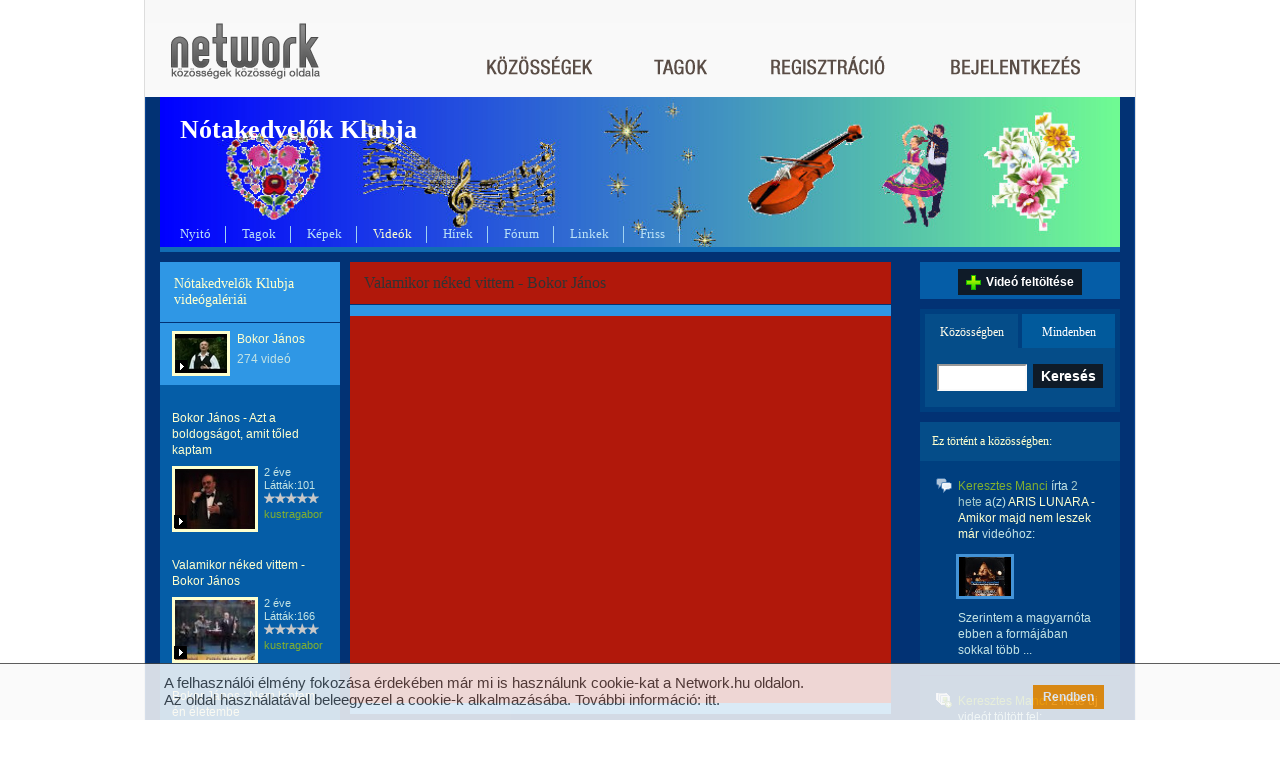

--- FILE ---
content_type: text/html; charset=utf-8
request_url: http://notakedvelokklubbja.network.hu/video/bokor_janos/valamikor_neked_vittem__bokor_janos
body_size: 11515
content:
<?xml version="1.0" encoding="UTF-8" ?>
<!DOCTYPE html PUBLIC "-//W3C//DTD XHTML 1.0 Transitional//EN" "http://www.w3.org/TR/xhtml1/DTD/xhtml1-transitional.dtd">
<html xmlns="http://www.w3.org/1999/xhtml">
<head>
<meta http-equiv="Content-Type" content="text/html; charset=utf-8" />
<meta name="title" content="Nóta: Valamikor néked vittem - Bokor János (videó)" />
<meta name="description" content="Album: Bokor János, videó: Valamikor néked vittem - Bokor János" />
<meta name="keywords" content="Network.hu" />
<meta name="language" content="hu" />
<meta name="robots" content="index, follow" />
<div id="fb-root"></div>
<script>(function(d, s, id) {
              var js, fjs = d.getElementsByTagName(s)[0];
              if (d.getElementById(id)) return;
              js = d.createElement(s); js.id = id;
              js.src = "//connect.facebook.net/hu_HU/sdk.js#xfbml=1&version=v2.3";
              fjs.parentNode.insertBefore(js, fjs);
          }(document, 'script', 'facebook-jssdk'));</script>
<script type="text/javascript" src="//gemhu.adocean.pl/files/js/ado.js"></script>
<script type="text/javascript">
    /* (c)AdOcean 2003-2014 */
    if(typeof ado!=="object"){ado={};ado.config=ado.preview=ado.placement=ado.master=ado.slave=function(){};}
    ado.config({mode: "old", xml: false, characterEncoding: true});
    ado.preview({enabled: true, emiter: "gemhu.adocean.pl", id: "uESaTC3oo4RWFYK0Pi7N40dYf6fwGW9odHhhEhar3_7.p7"});
</script>      <script type="text/javascript">
    /* (c)AdOcean 2003-2014, MASTER: Network.hu.Network.hu.Egy k_z_ss_g vie_i */
    var config = {
        id: '7jhH4tZHh2b8NDGtyFbn4OI9PHQf_HB6jspfGjcBP8T.A7',
        server: 'gemhu.adocean.pl',
        vars: {"c_category":"30","c_subcategory":"30218"},
        keys: ["c_url_notakedvelokklubbja"]};
    ado.master(config);
</script>
<title>Nóta: Valamikor néked vittem - Bokor János (videó)</title>
<script type="text/javascript">
		/* <![CDATA[ */
		var static_url = 'http://sttc.network.hu';
		var domain = 'network.hu';
		/* ]]> */
</script>
<script type="text/javascript">
//<![CDATA[
var nw_js_validators = {};nw_js_validators.jsForm_password_reminder = [{"id":"u_email","type":"NwValidatorEmailServerCheck","options":{"required":true,"trim":false,"empty_value":null,"pattern":"\/^([^@\\s]+)@((?:[-a-z0-9]+\\.)+[a-z]{2,})$\/i"},"messages":{"required":"Az email c\u00edm kit\u00f6lt\u00e9se k\u00f6telez\u0151.","invalid":"Az email c\u00edm nem megfelel\u0151 form\u00e1tum\u00fa."},"runat":["submit"],"error_msg_location":"bottom","validators":null}];
//]]>
</script><script type="text/javascript" src="http://sttc.network.hu/js/yui/utilities/utilities.js?17437"></script>
<script type="text/javascript" src="http://sttc.network.hu/js/yui/container/container-min.js?17437"></script>
<script type="text/javascript" src="http://sttc.network.hu/js/yui/json/json-min.js?17437"></script>
<script type="text/javascript" src="http://sttc.network.hu/js/yui/selector/selector-min.js?17437"></script>
<script type="text/javascript" src="http://sttc.network.hu/js/main/n_utils.js?17437"></script>
<script type="text/javascript" src="http://sttc.network.hu/js/main/n_apps.js?17437"></script>
<script type="text/javascript" src="http://sttc.network.hu/js/main/n_eu_cookie.js?17437"></script>
<script type="text/javascript" src="http://sttc.network.hu/js/plugins/n_permission_lb.js?17437"></script>
<script type="text/javascript" src="http://sttc.network.hu/js/main/dict_hu.js?17437"></script>
<script type="text/javascript" src="http://sttc.network.hu/js/plugins/n_media.js?17437"></script>
<script type="text/javascript" src="http://sttc.network.hu/js/module_club/n_video.js?17437"></script>
<script type="text/javascript" src="http://sttc.network.hu/js/plugins/n_comment.js?17437"></script>
<script type="text/javascript" src="http://sttc.network.hu/js/plugins/n_login.js?17437"></script>
<script type="text/javascript" src="http://sttc.network.hu/js/plugins/n_validator.js?17437"></script>
<script type="text/javascript" src="http://sttc.network.hu/js/module_club/n_messageboard.js?17437"></script>
<link rel="stylesheet" type="text/css" media="screen" href="http://sttc.network.hu/js/yui/container/assets/skins/sam/container.css?17437" />
<link rel="stylesheet" type="text/css" media="screen" href="http://sttc.network.hu/css/n_public/club/n_clubscreen.css?17437" />
<link rel="stylesheet" type="text/css" media="screen" href="http://sttc.network.hu/css/n_public/club/n_clubform.css?17437" />
<link rel="stylesheet" type="text/css" media="screen" href="http://sttc.network.hu/css/n_public/club/clubmodules/n_clubvideo.css?17437" />
<link rel="stylesheet" type="text/css" media="screen" href="http://sttc.network.hu/css/n_public/club/skin/n_club_skin_blue.css?17437" />
<link rel="stylesheet" type="text/css" media="screen" href="http://sttc.network.hu/uploads/assets/club/skinunique/3/_/notakedvelokklubbja.css?17437" />
<link rel="stylesheet" type="text/css" media="screen" href="http://sttc.network.hu/css/n_public/n_club_overwrite.css?17437" />
</head>
<body class="yui-skin-sam">
<div class="n_invisible alert_dialog n_credentiallogin" id="permissionlightbox_clubjoin" style="width: 424px;">
<input type="hidden" name="permissionlightbox_formtype_clubjoin" value="login_AND_clubjoin_OR_registration" />
<input type="hidden" id="permissionlightbox_measure_clubjoin" value="http://notakedvelokklubbja.network.hu/club/notakedvelokklubbja/_uhLP/CxBtViQW" />
<div class="bd">
<div class="n_closelightboxpanel">
<p class="n_closelightbox"><a href="#" onclick="nw.hideLight( 'permissionlightbox_clubjoin' ); return false;">Bezár</a></p>
</div>
<div class="n_thumbwrap_40 n_transparentpng">
<span class="n_pngwrap">
<a href="http://notakedvelokklubbja.network.hu">
<img alt="Nótakedvelők Klubja" src="http://pctrs.network.hu/clublogo/3/_/3478_3879148_mini.jpg" />        </a>
</span>
</div>
<div class="n_textwrap">
<p class="n_leaderwelcometext"><strong>
        Szeretettel köszöntelek a Nótakedvelők Klubja közösségi oldalán!      </strong></p>
<p class="n_jointoourclub">
<a href="http://notakedvelokklubbja.network.hu/regisztracio/_uhMC/mWraqqb0">
          Csatlakozz te is közösségünkhöz        </a>
        és máris hozzáférhetsz és hozzászólhatsz a tartalmakhoz, beszélgethetsz a többiekkel, feltölthetsz, fórumozhatsz, blogolhatsz, stb.      </p>
<p>Ezt találod a közösségünkben:</p>
<ul class="n_clubdatas">
<li>Tagok - 1679 fő</li>        <li>Képek - 1539 db</li>        <li>Videók - 16120 db</li>        <li>Blogbejegyzések - 415 db</li>        <li>Fórumtémák - 46 db</li>        <li>Linkek - 29 db</li>      </ul>
<p>
        Üdvözlettel,<br /><strong> <br />Nótakedvelők Klubja vezetője</strong>      </p>
</div><!-- /.n_textwrap -->
<div class="n_clear"></div>
<div class="n_registrationlink">
<p class="n_registerlink">
<a href="http://notakedvelokklubbja.network.hu/regisztracio/_uhMC/mWraqqb0">
          Regisztráció        </a>
</p>
</div>
<div class="n_loginblock">
<p class="n_loginlabel">Amennyiben már tag vagy a Networkön, lépj be itt:</p>
<form action="http://notakedvelokklubbja.network.hu/felhasznalok/belepes"
            id="permissionlightbox_loginform_clubjoin"
            method="post"
            onsubmit="n_permission_lb.login( 'clubjoin', 'permissionlightbox', this ); return false;">
<div class="n_loginregisterformwrap">
<table class="n_formwraptable n_loginregistertable">
<col class="n_col_label" />
<col class="n_col_text" />
<tbody>
<tr>
<td class="n_rightaligned"><label class="n_inputlabel" for="input_userclubjoin">Felhasználónév:</label></td>
<td><input id="input_userclubjoin" class="n_halfinput" type="text" name="u_nickname" /></td>
</tr>
<tr>
<td class="n_rightaligned"><label class="n_inputlabel" for="input_passclubjoin">Jelszó:</label></td>
<td><input id="input_passclubjoin" class="n_halfinput" type="password" name="u_password" /></td>
</tr>
</tbody>
</table>
</div>
<div class="n_credentialloginsubmit">
<input class="n_imagebutton n_rightsidebutton" type="image" alt="Belépés és csatlakozás" src="http://sttc.network.hu/images/frontend/hu/button/button20/belepes_es_csatlakozas_sarga.gif?17437"/>
<div class="n_clear"></div>
</div>
</form>
<form action="http://notakedvelokklubbja.network.hu/club/notakedvelokklubbja/csatlakozas/from_club_login_or_join/1/_uhMC/mWraqqb0" method="get" id="permissionlightbox_jointheclub_clubjoin">
<input type="hidden" name="redirect_url" id="permissionlightbox_redirect_clubjoin" value="" />
</form>
</div>
</div>
</div><div class="n_invisible alert_dialog n_credentiallogin" id="permissionlightbox_comment" style="width: 424px;">
<input type="hidden" name="permissionlightbox_formtype_comment" value="login_AND_clubjoin_OR_registration" />
<input type="hidden" id="permissionlightbox_measure_comment" value="http://notakedvelokklubbja.network.hu/club/notakedvelokklubbja/_uhLP/CxBtViQW" />
<div class="bd">
<div class="n_closelightboxpanel">
<p class="n_closelightbox"><a href="#" onclick="nw.hideLight( 'permissionlightbox_comment' ); return false;">Bezár</a></p>
</div>
<div class="n_thumbwrap_40 n_transparentpng">
<span class="n_pngwrap">
<a href="http://notakedvelokklubbja.network.hu">
<img alt="Nótakedvelők Klubja" src="http://pctrs.network.hu/clublogo/3/_/3478_3879148_mini.jpg" />        </a>
</span>
</div>
<div class="n_textwrap">
<p class="n_leaderwelcometext"><strong>
        Szeretettel köszöntelek a Nótakedvelők Klubja közösségi oldalán!      </strong></p>
<p class="n_jointoourclub">
<a href="http://notakedvelokklubbja.network.hu/regisztracio/_uhMC/mWraqqb0">
          Csatlakozz te is közösségünkhöz        </a>
        és máris hozzáférhetsz és hozzászólhatsz a tartalmakhoz, beszélgethetsz a többiekkel, feltölthetsz, fórumozhatsz, blogolhatsz, stb.      </p>
<p>Ezt találod a közösségünkben:</p>
<ul class="n_clubdatas">
<li>Tagok - 1679 fő</li>        <li>Képek - 1539 db</li>        <li>Videók - 16120 db</li>        <li>Blogbejegyzések - 415 db</li>        <li>Fórumtémák - 46 db</li>        <li>Linkek - 29 db</li>      </ul>
<p>
        Üdvözlettel,<br /><strong> <br />Nótakedvelők Klubja vezetője</strong>      </p>
</div><!-- /.n_textwrap -->
<div class="n_clear"></div>
<div class="n_registrationlink">
<p class="n_registerlink">
<a href="http://notakedvelokklubbja.network.hu/regisztracio/_uhMC/mWraqqb0">
          Regisztráció        </a>
</p>
</div>
<div class="n_loginblock">
<p class="n_loginlabel">Amennyiben már tag vagy a Networkön, lépj be itt:</p>
<form action="http://notakedvelokklubbja.network.hu/felhasznalok/belepes"
            id="permissionlightbox_loginform_comment"
            method="post"
            onsubmit="n_permission_lb.login( 'comment', 'permissionlightbox', this ); return false;">
<div class="n_loginregisterformwrap">
<table class="n_formwraptable n_loginregistertable">
<col class="n_col_label" />
<col class="n_col_text" />
<tbody>
<tr>
<td class="n_rightaligned"><label class="n_inputlabel" for="input_usercomment">Felhasználónév:</label></td>
<td><input id="input_usercomment" class="n_halfinput" type="text" name="u_nickname" /></td>
</tr>
<tr>
<td class="n_rightaligned"><label class="n_inputlabel" for="input_passcomment">Jelszó:</label></td>
<td><input id="input_passcomment" class="n_halfinput" type="password" name="u_password" /></td>
</tr>
</tbody>
</table>
</div>
<div class="n_credentialloginsubmit">
<input class="n_imagebutton n_rightsidebutton" type="image" alt="Belépés és csatlakozás" src="http://sttc.network.hu/images/frontend/hu/button/button20/belepes_es_csatlakozas_sarga.gif?17437"/>
<div class="n_clear"></div>
</div>
</form>
<form action="http://notakedvelokklubbja.network.hu/club/notakedvelokklubbja/csatlakozas/from_club_login_or_join/1/_uhMC/mWraqqb0" method="get" id="permissionlightbox_jointheclub_comment">
<input type="hidden" name="redirect_url" id="permissionlightbox_redirect_comment" value="" />
</form>
</div>
</div>
</div><div class="n_invisible alert_dialog n_credentiallogin" id="permissionlightbox_upload" style="width: 424px;">
<input type="hidden" name="permissionlightbox_formtype_upload" value="login_AND_clubjoin_OR_registration" />
<input type="hidden" id="permissionlightbox_measure_upload" value="http://notakedvelokklubbja.network.hu/club/notakedvelokklubbja/_uhLP/CxBtViQW" />
<div class="bd">
<div class="n_closelightboxpanel">
<p class="n_closelightbox"><a href="#" onclick="nw.hideLight( 'permissionlightbox_upload' ); return false;">Bezár</a></p>
</div>
<div class="n_thumbwrap_40 n_transparentpng">
<span class="n_pngwrap">
<a href="http://notakedvelokklubbja.network.hu">
<img alt="Nótakedvelők Klubja" src="http://pctrs.network.hu/clublogo/3/_/3478_3879148_mini.jpg" />        </a>
</span>
</div>
<div class="n_textwrap">
<p class="n_leaderwelcometext"><strong>
        Szeretettel köszöntelek a Nótakedvelők Klubja közösségi oldalán!      </strong></p>
<p class="n_jointoourclub">
<a href="http://notakedvelokklubbja.network.hu/regisztracio/_uhMC/mWraqqb0">
          Csatlakozz te is közösségünkhöz        </a>
        és máris hozzáférhetsz és hozzászólhatsz a tartalmakhoz, beszélgethetsz a többiekkel, feltölthetsz, fórumozhatsz, blogolhatsz, stb.      </p>
<p>Ezt találod a közösségünkben:</p>
<ul class="n_clubdatas">
<li>Tagok - 1679 fő</li>        <li>Képek - 1539 db</li>        <li>Videók - 16120 db</li>        <li>Blogbejegyzések - 415 db</li>        <li>Fórumtémák - 46 db</li>        <li>Linkek - 29 db</li>      </ul>
<p>
        Üdvözlettel,<br /><strong> <br />Nótakedvelők Klubja vezetője</strong>      </p>
</div><!-- /.n_textwrap -->
<div class="n_clear"></div>
<div class="n_registrationlink">
<p class="n_registerlink">
<a href="http://notakedvelokklubbja.network.hu/regisztracio/_uhMC/mWraqqb0">
          Regisztráció        </a>
</p>
</div>
<div class="n_loginblock">
<p class="n_loginlabel">Amennyiben már tag vagy a Networkön, lépj be itt:</p>
<form action="http://notakedvelokklubbja.network.hu/felhasznalok/belepes"
            id="permissionlightbox_loginform_upload"
            method="post"
            onsubmit="n_permission_lb.login( 'upload', 'permissionlightbox', this ); return false;">
<div class="n_loginregisterformwrap">
<table class="n_formwraptable n_loginregistertable">
<col class="n_col_label" />
<col class="n_col_text" />
<tbody>
<tr>
<td class="n_rightaligned"><label class="n_inputlabel" for="input_userupload">Felhasználónév:</label></td>
<td><input id="input_userupload" class="n_halfinput" type="text" name="u_nickname" /></td>
</tr>
<tr>
<td class="n_rightaligned"><label class="n_inputlabel" for="input_passupload">Jelszó:</label></td>
<td><input id="input_passupload" class="n_halfinput" type="password" name="u_password" /></td>
</tr>
</tbody>
</table>
</div>
<div class="n_credentialloginsubmit">
<input class="n_imagebutton n_rightsidebutton" type="image" alt="Belépés és csatlakozás" src="http://sttc.network.hu/images/frontend/hu/button/button20/belepes_es_csatlakozas_sarga.gif?17437"/>
<div class="n_clear"></div>
</div>
</form>
<form action="http://notakedvelokklubbja.network.hu/club/notakedvelokklubbja/csatlakozas/from_club_login_or_join/1/_uhMC/mWraqqb0" method="get" id="permissionlightbox_jointheclub_upload">
<input type="hidden" name="redirect_url" id="permissionlightbox_redirect_upload" value="" />
</form>
</div>
</div>
</div><div class="n_invisible alert_dialog n_credentiallogin" id="permissionlightbox_restricted_content" style="width: 424px;">
<input type="hidden" name="permissionlightbox_formtype_restricted_content" value="login_AND_clubjoin_OR_registration" />
<input type="hidden" id="permissionlightbox_measure_restricted_content" value="http://notakedvelokklubbja.network.hu/club/notakedvelokklubbja/_uhLP/CxBtViQW" />
<div class="bd">
<div class="n_closelightboxpanel">
<p class="n_closelightbox"><a href="#" onclick="nw.hideLight( 'permissionlightbox_restricted_content' ); return false;">Bezár</a></p>
</div>
<div class="n_thumbwrap_40 n_transparentpng">
<span class="n_pngwrap">
<a href="http://notakedvelokklubbja.network.hu">
<img alt="Nótakedvelők Klubja" src="http://pctrs.network.hu/clublogo/3/_/3478_3879148_mini.jpg" />        </a>
</span>
</div>
<div class="n_textwrap">
<p class="n_leaderwelcometext"><strong>
        Szeretettel köszöntelek a Nótakedvelők Klubja közösségi oldalán!      </strong></p>
<p class="n_jointoourclub">
<a href="http://notakedvelokklubbja.network.hu/regisztracio/_uhMC/mWraqqb0">
          Csatlakozz te is közösségünkhöz        </a>
        és máris hozzáférhetsz és hozzászólhatsz a tartalmakhoz, beszélgethetsz a többiekkel, feltölthetsz, fórumozhatsz, blogolhatsz, stb.      </p>
<p>Ezt találod a közösségünkben:</p>
<ul class="n_clubdatas">
<li>Tagok - 1679 fő</li>        <li>Képek - 1539 db</li>        <li>Videók - 16120 db</li>        <li>Blogbejegyzések - 415 db</li>        <li>Fórumtémák - 46 db</li>        <li>Linkek - 29 db</li>      </ul>
<p>
        Üdvözlettel,<br /><strong> <br />Nótakedvelők Klubja vezetője</strong>      </p>
</div><!-- /.n_textwrap -->
<div class="n_clear"></div>
<div class="n_registrationlink">
<p class="n_registerlink">
<a href="http://notakedvelokklubbja.network.hu/regisztracio/_uhMC/mWraqqb0">
          Regisztráció        </a>
</p>
</div>
<div class="n_loginblock">
<p class="n_loginlabel">Amennyiben már tag vagy a Networkön, lépj be itt:</p>
<form action="http://notakedvelokklubbja.network.hu/felhasznalok/belepes"
            id="permissionlightbox_loginform_restricted_content"
            method="post"
            onsubmit="n_permission_lb.login( 'restricted_content', 'permissionlightbox', this ); return false;">
<div class="n_loginregisterformwrap">
<table class="n_formwraptable n_loginregistertable">
<col class="n_col_label" />
<col class="n_col_text" />
<tbody>
<tr>
<td class="n_rightaligned"><label class="n_inputlabel" for="input_userrestricted_content">Felhasználónév:</label></td>
<td><input id="input_userrestricted_content" class="n_halfinput" type="text" name="u_nickname" /></td>
</tr>
<tr>
<td class="n_rightaligned"><label class="n_inputlabel" for="input_passrestricted_content">Jelszó:</label></td>
<td><input id="input_passrestricted_content" class="n_halfinput" type="password" name="u_password" /></td>
</tr>
</tbody>
</table>
</div>
<div class="n_credentialloginsubmit">
<input class="n_imagebutton n_rightsidebutton" type="image" alt="Belépés és csatlakozás" src="http://sttc.network.hu/images/frontend/hu/button/button20/belepes_es_csatlakozas_sarga.gif?17437"/>
<div class="n_clear"></div>
</div>
</form>
<form action="http://notakedvelokklubbja.network.hu/club/notakedvelokklubbja/csatlakozas/from_club_login_or_join/1/_uhMC/mWraqqb0" method="get" id="permissionlightbox_jointheclub_restricted_content">
<input type="hidden" name="redirect_url" id="permissionlightbox_redirect_restricted_content" value="" />
</form>
</div>
</div>
</div>    
<!-- Waiting dialog  -->
<div class="n_invisible waiting_dialog" id="waiting_dialog">
<div class="hd">
<p>Kis türelmet...</p>
</div>
<div class="bd">
<img src="http://sttc.network.hu/images/frontend/n_interstitial_loading.gif?17437" alt="" />
</div>
</div>
<!-- Alert dialog  -->
<div class="n_invisible" id="alert_dialog">
<div class="bd">
<h6 id="alert_content"></h6>
<div class="n_confirmsubmit">
<input class="n_imagebutton n_rightsidebutton n_secondarybutton" 
             type="image" alt="Bezár" 
             onclick="alert_lightbox.hideAlertDialog(); return false;" 
             src="http://sttc.network.hu/images/frontend/hu/button/button20/bezar_sarga.gif?17437"
             id="alert_button" />
<div class="n_clear"></div>
</div>
</div>
</div>
<!-- confirm dialog  -->
<div class="n_invisible" id="confirm_dialog">
<div class="bd">
<h6 id="confirm_content"></h6>
<div class="n_confirmsubmit">
<input class="n_imagebutton n_rightsidebutton" type="image" alt="Igen" src="http://sttc.network.hu/images/frontend/hu/button/button20/igen_sarga.gif?17437" onclick="confirm_lightbox.handleConfirm(); return false;"/>
<input class="n_imagebutton n_rightsidebutton n_secondarybutton" id="n_comfirm_cancel" type="image" alt="Mégsem" onclick="confirm_lightbox.callbackNo(); return false;" src="http://sttc.network.hu/images/frontend/hu/button/button20/megsem_kek.gif?17437" />
<div class="n_clear"></div>
</div>
</div>
</div>
<!-- Ajax dialog wrap  -->
<div id="ajax_wrap">
</div>
<div class="n_mainwrap">
<!-- header -->
<!-- header -->
<div class="n_fullcolumn n_headwrap">
<div class="n_contentbox n_triplebox n_header">
<div class="n_headerleft">
<h1 class="n_mainlogo">
<a href="http://network.hu/"  title="Network.hu">
<img alt="Network.hu" src="http://sttc.network.hu/images/frontend/hu/menu/n_mainlogo2.png?17437" />            </a>
</h1>
<h2 class="n_motto"><a href="http://network.hu/" onfocus="blur();"><img alt="Közösségek közösségi oldala." src="http://sttc.network.hu/images/frontend/hu/motto/n_motto.png?17437" /></a></h2>
<!--
<p>
<a onfocus="blur();" href="" class="n_networklogo n_transparentpng" title=""></a>
<span class="n_network_motto n_transparentpng">&nbsp;</span>
</p>
        -->
</div>
<div class="n_headerright">
<div class="n_mainmenuwrap">
<p>
<a class="community " href="http://network.hu/kozossegek" onfocus="blur();"></a>
<a class="members " href="http://network.hu/tagok" onfocus="blur();"></a>
</p>
</div>
<!-- before login -->
<div class="n_mainmenuextendedwrap n_loginmenu">
<p>
<a class="regisrtaion" href="http://network.hu/felhasznalok/regisztracio" onfocus="blur();"></a>
<a class="login"
             href="#"
             rel="nofollow"
             id="n_login_img" 
             onclick="header.toggleLoginBox();return false;"></a>
</p>
</div>
<div class="n_clear"></div>
</div>
<div class="n_clear"></div>
</div>
<div class="n_clear"></div>
</div>
<div class="n_clubloginbox n_highlighted_light_clubbox n_invisible" id="n_loginboxwrap">
<p class="n_loginboxhead">Bejelentkezés</p>
<div class="n_clubloginboxbody n_highlighted_dark_clubbox" id="n_loginboxbody">
<!-- login -->
<div class="n_clubloginform">
<form id="jsForm_login" action="http://notakedvelokklubbja.network.hu/felhasznalok/belepes" method="post" onsubmit="header.submitLogin(this);return false;">
<label class="n_inputlabel" for="u_login_nickname">Felhasználónév:</label>        <input type="text" name="u_nickname" class="n_normalinput" id="u_login_nickname" />        <label class="n_inputlabel" for="u_login_password">Jelszó:</label>        <input type="password" name="u_password" class="n_normalinput" id="u_login_password" />        <div id="u_login_password_errormsg" class="n_invisible">
<p class="n_invalidlogintext n_forma_errorMessage">&nbsp;</p>
</div>
<div class="n_clubloginsubmit">
<input class="n_inputbutton" type="submit" value="Belépés" />
</div>
</form>
<p id="n_remind_wrap" class="n_redirectlink"><a rel="nofollow" href="#" onclick="header.showPwdReminderForm();return false;">Elfelejtettem a jelszavam<span>&nbsp;</span></a></p>
</div>
<!-- forgotten pass -->
<div class="n_clubforgotentpass">
<form id="jsForm_password_reminder" class="n_invisible" action="http://notakedvelokklubbja.network.hu/user/passwordReminder" method="post" onsubmit="header.submitReminder( this ); return false;">
<input type="hidden" name="network_reminder_token" value="460228e6e31c4857d2d59960e23f6500" id="network_reminder_token" />        <p>Add meg az e-mail címed, amellyel regisztráltál. Erre a címre megírjuk, hogy hogyan tudsz új jelszót megadni. Ha nem tudod, hogy melyik címedről regisztráltál, írj nekünk:  <a href="&#x6d;&#97;&#x69;&#x6c;&#116;&#111;&#58;&#117;&#103;&#121;&#102;e&#x6c;&#x73;&#x7a;&#x6f;l&#103;&#97;&#x6c;&#97;&#116;&#x40;&#110;&#x65;&#x74;&#x77;&#x6f;&#114;&#107;&#x2e;h&#x75;">&#x75;&#x67;yfe&#108;&#115;&#122;&#111;&#108;&#x67;&#97;&#x6c;&#x61;&#116;&#64;&#x6e;&#x65;&#116;&#119;&#x6f;r&#107;&#46;&#x68;&#117;</a></p>
<input type="text" name="u_email" class="n_normalinput" id="u_email" />        <p class="n_invalidlogintext n_transparentpng n_invisible" id="u_email_errormsg">&nbsp;</p>
<div class="n_clubloginsubmit">
<input class="n_inputbutton" type="submit" value="Elküld" />
</div>
</form>
</div>
<!-- sent forgotten pass -->
<div class="n_sentclubforgottenpass n_invisible" id="n_sentpasswordwrap">
<p>A jelszavadat elküldtük a megadott email címre.</p>
<input class="n_inputbutton" type="submit" value="Bezár" onclick="header.hideLoginBox(); return false;"/>
</div>
</div>
</div>
<iframe id="n_loginboxwrap_iframe" class="n_clubloginbox n_invisible"></iframe>
<div style="margin: 0 auto; width: 970px; clear: both;">
<div id="adoceangemhuyjlgfuqsyk"></div>
<script type="text/javascript">
            /* (c)AdOcean 2003-2014, Network.hu.Network.hu.Egy k_z_ss_g vie_i.Egy k_z_ss_g vide_i 970x250 */
            ado.slave('adoceangemhuyjlgfuqsyk', {myMaster: '7jhH4tZHh2b8NDGtyFbn4OI9PHQf_HB6jspfGjcBP8T.A7' });
</script>
</div>
<div class="n_fullcolumn n_clubheadwrap">
<div class="n_clubheaderimage"style="background-image: url('http://pctrs.network.hu/clubheader/3/_/3478_3375682.jpg');">
<h1 class="n_clubname">
<a href="http://notakedvelokklubbja.network.hu"><span>Nótakedvelők Klubja</span></a>    </h1>
<div class="n_clubmainmenu">
<ul>
<li id="main_menu_main"><a href="http://notakedvelokklubbja.network.hu">Nyitó</a></li>
<li id="main_menu_members"><a href="http://notakedvelokklubbja.network.hu/tagok" onclick="return n_permission_lb.run( 'restricted_content', this.href, 'members' );">Tagok</a></li>
<li id="main_menu_picture"><a href="http://notakedvelokklubbja.network.hu/kepek" onclick="return n_permission_lb.run( 'restricted_content', this.href, 'picture' );">Képek</a></li>
<li class="n_activeclubmenu" id="main_menu_video"><a href="http://notakedvelokklubbja.network.hu/video" onclick="return n_permission_lb.run( 'restricted_content', this.href, 'video' );">Videók</a></li>
<li id="main_menu_blog"><a href="http://notakedvelokklubbja.network.hu/blog" onclick="return n_permission_lb.run( 'restricted_content', this.href, 'blog' );">Hírek</a></li>
<li id="main_menu_forum"><a href="http://notakedvelokklubbja.network.hu/forum" onclick="return n_permission_lb.run( 'restricted_content', this.href, 'forum' );" >Fórum</a></li>
<li id="main_menu_link"><a href="http://notakedvelokklubbja.network.hu/linkek" onclick="return n_permission_lb.run( 'restricted_content', this.href, 'link' );">Linkek</a></li>
<li id="main_menu_whats_new"><a href="http://notakedvelokklubbja.network.hu/friss" onclick="return n_permission_lb.run( 'restricted_content', this.href, 'fresh' );" >Friss</a></li>
</ul>
</div>  </div>
</div><!-- /.n_clubheadwrap -->      
<div class="n_maincolumn" id="n_maincolumn">
<!-- leftcolumn -->
<div class="n_innerleftcolumn">
<div class="n_contentbox n_innerleftbox n_classic_clubbox n_clubgallerybox">
<div class="n_contentboxinlay">
<div class="n_boxhead">
<h4>
<a onclick="return n_permission_lb.run( 'restricted_content', null, 'video' );" href="http://notakedvelokklubbja.network.hu/video">
                  Nótakedvelők Klubja videógalériái                  </a>
</h4>
</div>
<div class="n_boxbody">
<div class="n_gallerywrap">
<!-- picture gallery card | opened -->
<div class="n_clubgallerycard  n_highlighted_dark_clubcard" id="n_gallery_33419_wrap">
<div class="n_thumbwrap_39 n_transparentpng">
<span class="n_pngwrap">
<a onclick="return n_permission_lb.run( 'restricted_content', null, 'video' );" href="http://notakedvelokklubbja.network.hu/video/bokor_janos">
<span class="n_leftvideothumbplay"></span>
<img alt="Bokor János" title="Bokor János" src="http://vds.network.hu/clubvideo/5/7/9/_/579770_26033_s_1.jpg" />          </a>
</span>
</div>
<div class="n_clubgalleryinfowrap">
<p class="n_clubgallerytitle n_redirectlink">
<a id="n_gallery_33419_link" onclick="return n_permission_lb.run( 'restricted_content', null, 'video', function(){ n_clubvideo.navigator.toggle( 33419 ); return false; } );" href="http://notakedvelokklubbja.network.hu/video/bokor_janos">Bokor János</a>        </p>
<input type="hidden" 
               id="n_gallery_33419_getlisturl"
               value="http://notakedvelokklubbja.network.hu/club/notakedvelokklubbja/clubvideo/video_navigator/33419/1" />
<p>274 videó</p>
</div>
<div class="n_clear"></div>
<div class="n_gallerypreview" id="n_gallery_33419_listwrap">
<div class="n_gallerypreviewwrap n_highlighted_light_clubbox">
<div class="n_clubvideogallerycard ">
<p class="n_clubvideogallerycardtitle n_redirectlink">
<a onclick="return n_permission_lb.run( 'restricted_content', null, 'picture');" href="http://notakedvelokklubbja.network.hu/video/bokor_janos/bokor_janos__azt_a_boldogsagot_amit_toled_kaptam">Bokor János - Azt a boldogságot, amit tőled kaptam</a>	    </p>
<div class="n_thumbwrap_80 n_transparentpng">
<span class="n_pngwrap">
<a onclick="return n_permission_lb.run( 'restricted_content', this.href, 'video' );" href="http://notakedvelokklubbja.network.hu/video/bokor_janos/bokor_janos__azt_a_boldogsagot_amit_toled_kaptam">
<span class="n_leftlargevideothumbplay"></span>
<img src="http://vds.network.hu/clubvideo/8/2/3/_/823316_20291_1.jpg" alt="823316_20291_1" />	        </a>
</span>
</div>
<div class="n_videoinfowrap">
<p class="n_videouploadtime">2 éve</p>
<p class="n_videowatched">Látták:101</p>
<p class="n_ratingcontainer_small">
<a class="n_ratingstar n_beforerating n_passivestar n_transparentpng"
       href="#"
       rel="nofollow"
       onclick="return false;"></a>
<a class="n_ratingstar n_beforerating n_passivestar n_transparentpng"
       href="#"
       rel="nofollow"
       onclick="return false;"></a>
<a class="n_ratingstar n_beforerating n_passivestar n_transparentpng"
       href="#"
       rel="nofollow"
       onclick="return false;"></a>
<a class="n_ratingstar n_beforerating n_passivestar n_transparentpng"
       href="#"
       rel="nofollow"
       onclick="return false;"></a>
<a class="n_ratingstar n_beforerating n_passivestar n_transparentpng"
       href="#"
       rel="nofollow"
       onclick="return false;"></a>
</p>
<p class="n_videouploader">
<a href="http://network.hu/kustragabor" title="">kustragabor</a>
</p>
</div>
<div class="n_clear"></div>
</div>
<div class="n_clubvideogallerycard ">
<p class="n_clubvideogallerycardtitle n_redirectlink">
<a onclick="return n_permission_lb.run( 'restricted_content', null, 'picture');" href="http://notakedvelokklubbja.network.hu/video/bokor_janos/valamikor_neked_vittem__bokor_janos">Valamikor néked vittem - Bokor János</a>	    </p>
<div class="n_thumbwrap_80 n_transparentpng">
<span class="n_pngwrap">
<a onclick="return n_permission_lb.run( 'restricted_content', this.href, 'video' );" href="http://notakedvelokklubbja.network.hu/video/bokor_janos/valamikor_neked_vittem__bokor_janos">
<span class="n_leftlargevideothumbplay"></span>
<img src="http://vds.network.hu/clubvideo/8/2/2/_/822767_54403_1.jpg" alt="822767_54403_1" />	        </a>
</span>
</div>
<div class="n_videoinfowrap">
<p class="n_videouploadtime">2 éve</p>
<p class="n_videowatched">Látták:166</p>
<p class="n_ratingcontainer_small">
<a class="n_ratingstar n_beforerating n_passivestar n_transparentpng"
       href="#"
       rel="nofollow"
       onclick="return false;"></a>
<a class="n_ratingstar n_beforerating n_passivestar n_transparentpng"
       href="#"
       rel="nofollow"
       onclick="return false;"></a>
<a class="n_ratingstar n_beforerating n_passivestar n_transparentpng"
       href="#"
       rel="nofollow"
       onclick="return false;"></a>
<a class="n_ratingstar n_beforerating n_passivestar n_transparentpng"
       href="#"
       rel="nofollow"
       onclick="return false;"></a>
<a class="n_ratingstar n_beforerating n_passivestar n_transparentpng"
       href="#"
       rel="nofollow"
       onclick="return false;"></a>
</p>
<p class="n_videouploader">
<a href="http://network.hu/kustragabor" title="">kustragabor</a>
</p>
</div>
<div class="n_clear"></div>
</div>
<div class="n_clubvideogallerycard ">
<p class="n_clubvideogallerycardtitle n_redirectlink">
<a onclick="return n_permission_lb.run( 'restricted_content', null, 'picture');" href="http://notakedvelokklubbja.network.hu/video/bokor_janos/bokor_janos__nem_loptam_en_eletembe">Bokor János : Nem loptam én életembe</a>	    </p>
<div class="n_thumbwrap_80 n_transparentpng">
<span class="n_pngwrap">
<a onclick="return n_permission_lb.run( 'restricted_content', this.href, 'video' );" href="http://notakedvelokklubbja.network.hu/video/bokor_janos/bokor_janos__nem_loptam_en_eletembe">
<span class="n_leftlargevideothumbplay"></span>
<img src="http://vds.network.hu/clubvideo/8/2/2/_/822482_93841_1.jpg" alt="822482_93841_1" />	        </a>
</span>
</div>
<div class="n_videoinfowrap">
<p class="n_videouploadtime">2 éve</p>
<p class="n_videowatched">Látták:96</p>
<p class="n_ratingcontainer_small">
<a class="n_ratingstar n_beforerating n_passivestar n_transparentpng"
       href="#"
       rel="nofollow"
       onclick="return false;"></a>
<a class="n_ratingstar n_beforerating n_passivestar n_transparentpng"
       href="#"
       rel="nofollow"
       onclick="return false;"></a>
<a class="n_ratingstar n_beforerating n_passivestar n_transparentpng"
       href="#"
       rel="nofollow"
       onclick="return false;"></a>
<a class="n_ratingstar n_beforerating n_passivestar n_transparentpng"
       href="#"
       rel="nofollow"
       onclick="return false;"></a>
<a class="n_ratingstar n_beforerating n_passivestar n_transparentpng"
       href="#"
       rel="nofollow"
       onclick="return false;"></a>
</p>
<p class="n_videouploader">
<a href="http://network.hu/kustragabor" title="">kustragabor</a>
</p>
</div>
<div class="n_clear"></div>
</div>
<div class="n_clubvideogallerycard ">
<p class="n_clubvideogallerycardtitle n_redirectlink">
<a onclick="return n_permission_lb.run( 'restricted_content', null, 'picture');" href="http://notakedvelokklubbja.network.hu/video/bokor_janos/bokor_janos__minek_a_szoke_ennekem">BOKOR JÁNOS - Minek a szőke énnékem.</a>	    </p>
<div class="n_thumbwrap_80 n_transparentpng">
<span class="n_pngwrap">
<a onclick="return n_permission_lb.run( 'restricted_content', this.href, 'video' );" href="http://notakedvelokklubbja.network.hu/video/bokor_janos/bokor_janos__minek_a_szoke_ennekem">
<span class="n_leftlargevideothumbplay"></span>
<img src="http://vds.network.hu/clubvideo/8/2/2/_/822398_73088_1.jpg" alt="822398_73088_1" />	        </a>
</span>
</div>
<div class="n_videoinfowrap">
<p class="n_videouploadtime">2 éve</p>
<p class="n_videowatched">Látták:109</p>
<p class="n_ratingcontainer_small">
<a class="n_ratingstar n_beforerating n_passivestar n_transparentpng"
       href="#"
       rel="nofollow"
       onclick="return false;"></a>
<a class="n_ratingstar n_beforerating n_passivestar n_transparentpng"
       href="#"
       rel="nofollow"
       onclick="return false;"></a>
<a class="n_ratingstar n_beforerating n_passivestar n_transparentpng"
       href="#"
       rel="nofollow"
       onclick="return false;"></a>
<a class="n_ratingstar n_beforerating n_passivestar n_transparentpng"
       href="#"
       rel="nofollow"
       onclick="return false;"></a>
<a class="n_ratingstar n_beforerating n_passivestar n_transparentpng"
       href="#"
       rel="nofollow"
       onclick="return false;"></a>
</p>
<p class="n_videouploader">
<a href="http://network.hu/kustragabor" title="">kustragabor</a>
</p>
</div>
<div class="n_clear"></div>
</div>
<div class="n_clubvideogallerycard ">
<p class="n_clubvideogallerycardtitle n_redirectlink">
<a onclick="return n_permission_lb.run( 'restricted_content', null, 'picture');" href="http://notakedvelokklubbja.network.hu/video/bokor_janos/edesanyam_te_jo_asszony__bokor_janos">Édesanyám, te jó asszony - Bokor János</a>	    </p>
<div class="n_thumbwrap_80 n_transparentpng">
<span class="n_pngwrap">
<a onclick="return n_permission_lb.run( 'restricted_content', this.href, 'video' );" href="http://notakedvelokklubbja.network.hu/video/bokor_janos/edesanyam_te_jo_asszony__bokor_janos">
<span class="n_leftlargevideothumbplay"></span>
<img src="http://vds.network.hu/clubvideo/8/2/2/_/822023_45142_1.jpg" alt="822023_45142_1" />	        </a>
</span>
</div>
<div class="n_videoinfowrap">
<p class="n_videouploadtime">2 éve</p>
<p class="n_videowatched">Látták:122</p>
<p class="n_ratingcontainer_small">
<a class="n_ratingstar n_beforerating n_passivestar n_transparentpng"
       href="#"
       rel="nofollow"
       onclick="return false;"></a>
<a class="n_ratingstar n_beforerating n_passivestar n_transparentpng"
       href="#"
       rel="nofollow"
       onclick="return false;"></a>
<a class="n_ratingstar n_beforerating n_passivestar n_transparentpng"
       href="#"
       rel="nofollow"
       onclick="return false;"></a>
<a class="n_ratingstar n_beforerating n_passivestar n_transparentpng"
       href="#"
       rel="nofollow"
       onclick="return false;"></a>
<a class="n_ratingstar n_beforerating n_passivestar n_transparentpng"
       href="#"
       rel="nofollow"
       onclick="return false;"></a>
</p>
<p class="n_videouploader">
<a href="http://network.hu/kustragabor" title="">kustragabor</a>
</p>
</div>
<div class="n_clear"></div>
</div>
<div class="n_clubvideogallerycard ">
<p class="n_clubvideogallerycardtitle n_redirectlink">
<a onclick="return n_permission_lb.run( 'restricted_content', null, 'picture');" href="http://notakedvelokklubbja.network.hu/video/bokor_janos/a_mi_oreg_bodri_kutyank__bokor_janos_notacsokor">A mi öreg Bodri kutyánk - Bokor János nótacsokor</a>	    </p>
<div class="n_thumbwrap_80 n_transparentpng">
<span class="n_pngwrap">
<a onclick="return n_permission_lb.run( 'restricted_content', this.href, 'video' );" href="http://notakedvelokklubbja.network.hu/video/bokor_janos/a_mi_oreg_bodri_kutyank__bokor_janos_notacsokor">
<span class="n_leftlargevideothumbplay"></span>
<img src="http://vds.network.hu/clubvideo/8/2/1/_/821384_15133_1.jpg" alt="821384_15133_1" />	        </a>
</span>
</div>
<div class="n_videoinfowrap">
<p class="n_videouploadtime">2 éve</p>
<p class="n_videowatched">Látták:100</p>
<p class="n_ratingcontainer_small">
<a class="n_ratingstar n_beforerating n_passivestar n_transparentpng"
       href="#"
       rel="nofollow"
       onclick="return false;"></a>
<a class="n_ratingstar n_beforerating n_passivestar n_transparentpng"
       href="#"
       rel="nofollow"
       onclick="return false;"></a>
<a class="n_ratingstar n_beforerating n_passivestar n_transparentpng"
       href="#"
       rel="nofollow"
       onclick="return false;"></a>
<a class="n_ratingstar n_beforerating n_passivestar n_transparentpng"
       href="#"
       rel="nofollow"
       onclick="return false;"></a>
<a class="n_ratingstar n_beforerating n_passivestar n_transparentpng"
       href="#"
       rel="nofollow"
       onclick="return false;"></a>
</p>
<p class="n_videouploader">
<a href="http://network.hu/kustragabor" title="">kustragabor</a>
</p>
</div>
<div class="n_clear"></div>
</div>
<div class="n_clubvideogallerycard ">
<p class="n_clubvideogallerycardtitle n_redirectlink">
<a onclick="return n_permission_lb.run( 'restricted_content', null, 'picture');" href="http://notakedvelokklubbja.network.hu/video/bokor_janos/bokor_janos_nadfedeles_kis_hazikom">Bokor János: Nádfedeles kis házikóm</a>	    </p>
<div class="n_thumbwrap_80 n_transparentpng">
<span class="n_pngwrap">
<a onclick="return n_permission_lb.run( 'restricted_content', this.href, 'video' );" href="http://notakedvelokklubbja.network.hu/video/bokor_janos/bokor_janos_nadfedeles_kis_hazikom">
<span class="n_leftlargevideothumbplay"></span>
<img src="http://vds.network.hu/clubvideo/8/2/_/820449_67006_1.jpg" alt="820449_67006_1" />	        </a>
</span>
</div>
<div class="n_videoinfowrap">
<p class="n_videouploadtime">2 éve</p>
<p class="n_videowatched">Látták:88</p>
<p class="n_ratingcontainer_small">
<a class="n_ratingstar n_beforerating n_passivestar n_transparentpng"
       href="#"
       rel="nofollow"
       onclick="return false;"></a>
<a class="n_ratingstar n_beforerating n_passivestar n_transparentpng"
       href="#"
       rel="nofollow"
       onclick="return false;"></a>
<a class="n_ratingstar n_beforerating n_passivestar n_transparentpng"
       href="#"
       rel="nofollow"
       onclick="return false;"></a>
<a class="n_ratingstar n_beforerating n_passivestar n_transparentpng"
       href="#"
       rel="nofollow"
       onclick="return false;"></a>
<a class="n_ratingstar n_beforerating n_passivestar n_transparentpng"
       href="#"
       rel="nofollow"
       onclick="return false;"></a>
</p>
<p class="n_videouploader">
<a href="http://network.hu/kustragabor" title="">kustragabor</a>
</p>
</div>
<div class="n_clear"></div>
</div>
<div class="n_clubvideogallerycard ">
<p class="n_clubvideogallerycardtitle n_redirectlink">
<a onclick="return n_permission_lb.run( 'restricted_content', null, 'picture');" href="http://notakedvelokklubbja.network.hu/video/bokor_janos/bokor_janos_oreg_ido_szallo_ido">Bokor János: Öreg idő szálló idő</a>	    </p>
<div class="n_thumbwrap_80 n_transparentpng">
<span class="n_pngwrap">
<a onclick="return n_permission_lb.run( 'restricted_content', this.href, 'video' );" href="http://notakedvelokklubbja.network.hu/video/bokor_janos/bokor_janos_oreg_ido_szallo_ido">
<span class="n_leftlargevideothumbplay"></span>
<img src="http://vds.network.hu/clubvideo/8/1/9/_/819600_24438_1.jpg" alt="819600_24438_1" />	        </a>
</span>
</div>
<div class="n_videoinfowrap">
<p class="n_videouploadtime">2 éve</p>
<p class="n_videowatched">Látták:87</p>
<p class="n_ratingcontainer_small">
<a class="n_ratingstar n_beforerating n_passivestar n_transparentpng"
       href="#"
       rel="nofollow"
       onclick="return false;"></a>
<a class="n_ratingstar n_beforerating n_passivestar n_transparentpng"
       href="#"
       rel="nofollow"
       onclick="return false;"></a>
<a class="n_ratingstar n_beforerating n_passivestar n_transparentpng"
       href="#"
       rel="nofollow"
       onclick="return false;"></a>
<a class="n_ratingstar n_beforerating n_passivestar n_transparentpng"
       href="#"
       rel="nofollow"
       onclick="return false;"></a>
<a class="n_ratingstar n_beforerating n_passivestar n_transparentpng"
       href="#"
       rel="nofollow"
       onclick="return false;"></a>
</p>
<p class="n_videouploader">
<a href="http://network.hu/kustragabor" title="">kustragabor</a>
</p>
</div>
<div class="n_clear"></div>
</div>
<!-- pager -->
<p class="n_navigategallery">
<span>
<strong>1/35</strong> oldal (274 videó)	  </span>
<a id="n_gallery_33419_nextbutton"
         class="n_navigategallery_right n_transparentpng"
	       href="http://notakedvelokklubbja.network.hu/club/notakedvelokklubbja/clubvideo/video_navigator/33419/2"
         rel="nofollow"
         onclick="n_clubvideo.navigator.get( 33419, this.href ); return false;">
</a>
</p>
<div class="n_clear"></div>
</div>      </div>
</div>
<div class="n_clubgallerycard  " id="n_gallery_149555_wrap">
<div class="n_thumbwrap_39 n_transparentpng">
<span class="n_pngwrap">
<a onclick="return n_permission_lb.run( 'restricted_content', null, 'video' );" href="http://notakedvelokklubbja.network.hu/video/farkas_andras">
<span class="n_leftvideothumbplay"></span>
<img alt="Farkas András" title="Farkas András" src="http://vds.network.hu/clubvideo/7/3/5/_/735228_62536_s_2.jpg" />          </a>
</span>
</div>
<div class="n_clubgalleryinfowrap">
<p class="n_clubgallerytitle n_redirectlink">
<a id="n_gallery_149555_link" onclick="return n_permission_lb.run( 'restricted_content', null, 'video', function(){ n_clubvideo.navigator.toggle( 149555 ); return false; } );" href="http://notakedvelokklubbja.network.hu/video/farkas_andras">Farkas András</a>        </p>
<input type="hidden" 
               id="n_gallery_149555_getlisturl"
               value="http://notakedvelokklubbja.network.hu/club/notakedvelokklubbja/clubvideo/video_navigator/149555/1" />
<p>2 videó</p>
</div>
<div class="n_clear"></div>
<div class="n_gallerypreview n_invisible" id="n_gallery_149555_listwrap">
</div>
</div>
<div class="n_clubgallerycard  " id="n_gallery_133502_wrap">
<div class="n_thumbwrap_39 n_transparentpng">
<span class="n_pngwrap">
<a onclick="return n_permission_lb.run( 'restricted_content', null, 'video' );" href="http://notakedvelokklubbja.network.hu/video/karczagi_janos">
<span class="n_leftvideothumbplay"></span>
<img alt="Karczagi János" title="Karczagi János" src="http://vds.network.hu/clubvideo/5/3/8/_/538299_83879_s_2.jpg" />          </a>
</span>
</div>
<div class="n_clubgalleryinfowrap">
<p class="n_clubgallerytitle n_redirectlink">
<a id="n_gallery_133502_link" onclick="return n_permission_lb.run( 'restricted_content', null, 'video', function(){ n_clubvideo.navigator.toggle( 133502 ); return false; } );" href="http://notakedvelokklubbja.network.hu/video/karczagi_janos">Karczagi János</a>        </p>
<input type="hidden" 
               id="n_gallery_133502_getlisturl"
               value="http://notakedvelokklubbja.network.hu/club/notakedvelokklubbja/clubvideo/video_navigator/133502/1" />
<p>46 videó</p>
</div>
<div class="n_clear"></div>
<div class="n_gallerypreview n_invisible" id="n_gallery_133502_listwrap">
</div>
</div>
<div class="n_clubgallerycard  " id="n_gallery_148340_wrap">
<div class="n_thumbwrap_39 n_transparentpng">
<span class="n_pngwrap">
<a onclick="return n_permission_lb.run( 'restricted_content', null, 'video' );" href="http://notakedvelokklubbja.network.hu/video/kristo_lajos">
<span class="n_leftvideothumbplay"></span>
<img alt="Kristó Lajos" title="Kristó Lajos" src="http://vds.network.hu/clubvideo/7/3/6/_/736458_93968_s_2.jpg" />          </a>
</span>
</div>
<div class="n_clubgalleryinfowrap">
<p class="n_clubgallerytitle n_redirectlink">
<a id="n_gallery_148340_link" onclick="return n_permission_lb.run( 'restricted_content', null, 'video', function(){ n_clubvideo.navigator.toggle( 148340 ); return false; } );" href="http://notakedvelokklubbja.network.hu/video/kristo_lajos">Kristó Lajos</a>        </p>
<input type="hidden" 
               id="n_gallery_148340_getlisturl"
               value="http://notakedvelokklubbja.network.hu/club/notakedvelokklubbja/clubvideo/video_navigator/148340/1" />
<p>3 videó</p>
</div>
<div class="n_clear"></div>
<div class="n_gallerypreview n_invisible" id="n_gallery_148340_listwrap">
</div>
</div>
<div class="n_clubgallerycard  " id="n_gallery_29554_wrap">
<div class="n_thumbwrap_39 n_transparentpng">
<span class="n_pngwrap">
<a onclick="return n_permission_lb.run( 'restricted_content', null, 'video' );" href="http://notakedvelokklubbja.network.hu/video/simon_zsoka">
<span class="n_leftvideothumbplay"></span>
<img alt="Simon Zsóka" title="Simon Zsóka" src="http://vds.network.hu/clubvideo/2/8/_/28586_757634_s_2.jpg" />          </a>
</span>
</div>
<div class="n_clubgalleryinfowrap">
<p class="n_clubgallerytitle n_redirectlink">
<a id="n_gallery_29554_link" onclick="return n_permission_lb.run( 'restricted_content', null, 'video', function(){ n_clubvideo.navigator.toggle( 29554 ); return false; } );" href="http://notakedvelokklubbja.network.hu/video/simon_zsoka">Simon Zsóka</a>        </p>
<input type="hidden" 
               id="n_gallery_29554_getlisturl"
               value="http://notakedvelokklubbja.network.hu/club/notakedvelokklubbja/clubvideo/video_navigator/29554/1" />
<p>20 videó</p>
</div>
<div class="n_clear"></div>
<div class="n_gallerypreview n_invisible" id="n_gallery_29554_listwrap">
</div>
</div>
<p class="n_highlighted_redirectlink">
<a onclick="return n_permission_lb.run( 'restricted_content', this.href, 'other' );" href="http://notakedvelokklubbja.network.hu/video">Böngéssz a galériák között! <span class="n_transparentpng">&nbsp;</span></a>    </p>
</div>
</div><!-- /.n_boxbody -->
<div class="n_boxfoot"></div>
</div>
</div>
<div style="margin: 0 auto; width: 160px; clear: both;">
<div id="adoceangemhumkihjmfptm"></div>
<script type="text/javascript">
            /* (c)AdOcean 2003-2014, Network.hu.Network.hu.Egy k_z_ss_g vie_i.Egy k_z_ss_g vide_i 160x600 */
            ado.slave('adoceangemhumkihjmfptm', {myMaster: '7jhH4tZHh2b8NDGtyFbn4OI9PHQf_HB6jspfGjcBP8T.A7' });
</script>
</div>
<div style="margin-bottom: 10px;">
<div style="margin: 0 auto; width: 160px; clear: both;">
<div id="adoceangemhukpnnqweowo"></div>
<script type="text/javascript">
            /* (c)AdOcean 2003-2014, Network.hu.Network.hu.Egy k_z_ss_g vie_i.Egy k_z_ss_g vide_i als_ 160x600 */
            ado.slave('adoceangemhukpnnqweowo', {myMaster: '7jhH4tZHh2b8NDGtyFbn4OI9PHQf_HB6jspfGjcBP8T.A7' });
</script>
</div>
</div>
<div class="n_clear"></div>
</div><!-- /.leftcolumn -->
<!-- midcolumn -->
<div class="n_innermidcolumn n_picturemidcolumn">
<div class="n_contentbox n_innermidbox n_galleryheadlinebox n_highlighted_light_clubbox">
<div class="n_contentboxinlay">
<div class="n_boxhead">
<h4 class="n_itemtitle n_editgalleryname">
                    Valamikor néked vittem - Bokor János                  </h4>
</div>
<div class="n_boxbody">
</div>
<div class="n_boxfoot"></div>
</div>
</div>
<div class="n_contentbox n_innermidbox n_videoplayerbox">
<div class="n_contentboxinlay">
<div class="n_boxhead"></div>
<div class="n_boxbody">
<iframe id="player" width="480" height="387" frameborder="0" allowfullscreen
                        src="https://www.youtube.com/embed/3lUBsmJXGIE">
</iframe>                                      </div>
<div class="n_boxfoot"></div>
</div>
</div>
<div class="n_contentbox n_innermidbox n_classic_light_clubbox n_clubvideooptionbox">
<div class="n_contentboxinlay">
<div class="n_boxhead">
<p class="n_boxtabhead">
<a class="n_activetab"
                       rel="nofollow"
                       href="#"
                       id="n_desc_tab"
                       onclick="video_widget.changeTab( 1 ); return false;">Leírás</a>
<a class=""
                       rel="nofollow"
                       href="#"
                       id="n_embed_tab"
                       onclick="video_widget.changeTab( 2 ); return false;">Videó beágyazása</a>
</p>
<div class="n_clear"></div>
</div>
<div class="n_boxbody" id="n_desc">
<div class="n_tabcontentbox">
<!-- n_editdescription class & icon only at edit -->
<div class="n_descriptionwrap">
<p class="n_videodescription"><span>MORVAY KÁROLY 1914 - 1968. - SZIGETI JÓZSEF 1913 - 1977 ..<br />
BOKOR JÁNOS ..<br />
<br />
Bokor János : Valamikor néked vittem<br />
<br />
Kísér: Lakatos Miklós és zenekara<br />
<br />
Zene : Morvay Károly 1914 - 1968 ..<br />
Szöveg : Szigeti József 1913 - 1977 ..<br />
<br />
Valamikor néked vittem, minden nyíló, orgonavirágot.<br />
Két szemedből, rám ragyogni láttam én, a fényes mennyországot.<br />
Kacagott, a napsugár is, bimbó nyílott, minden rózsaágon,<br />
Amikor, a csókod égett, szerelmesen, először a számon.<br />
<br />
Valamikor, a szívemben, a boldogság, rakott egy kis fészket.<br />
Azt hittem, hogy a hűséged, a szerelmed, tiszta lánggal égett.<br />
/:Te ígértél boldogságot, te mondtad, hogy soha el nem válunk.<br />
Alig hullott le, a rózsa, te is, én is, más utakon járunk.:/<br />
</span></p>
<div class="n_clear"></div>
</div>
<div class="n_clear"></div>
<div style="margin-bottom: 10px;">
<div style="margin: 0 auto; width: 468px; clear: both;">
<div id="adoceangemhuudqtnsgkus"></div>
<script type="text/javascript">
            /* (c)AdOcean 2003-2014, Network.hu.Network.hu.Egy k_z_ss_g vie_i.Egy k_z_ss_g vide_i 468x60 */
            ado.slave('adoceangemhuudqtnsgkus', {myMaster: '7jhH4tZHh2b8NDGtyFbn4OI9PHQf_HB6jspfGjcBP8T.A7' });
</script>
</div>
</div>
<div class="n_clear"></div>
<!-- only when not in edit mode -->
<div class="n_viewmode">
<div class="n_addtagpanel">
<label class="n_inputlabel n_inlinelabel n_choicelabel">Címkék:</label>
<p class="n_tags">
<a rel="nofollow" href="http://notakedvelokklubbja.network.hu/kereses/q/valamikor+n%C3%A9ked+vittem+-+bokor+j%C3%A1nos">valamikor néked vittem - bokor jános</a>	                            	                                                </p>
<div class="n_clear"></div>
</div>
<div class="n_selectcategorywrap">
<label class="n_inputlabel n_inlinelabel n_choicelabel">Kategória:</label>
<p class="n_redirectlink">
<a onclick="return n_permission_lb.run( 'restricted_content', null, 'other' );" href="http://network.hu/kereses/videok/kategoria/zene">Zene</a>                                                </p>
<div class="n_clear"></div>
</div>
<p class="n_uploader n_slimredirectlink">Feltöltötte: <a onclick="return n_permission_lb.run( 'restricted_content', null, 'other' );" href="http://network.hu/kustragabor">Kustra Gábor</a> | <span class="n_dateindicator">2 éve</span></p>
<p class="n_viewcounter">Látta 165 ember.</p>
<div class="facebook_like_box">
<div class="fb-like" data-href="http://notakedvelokklubbja.network.hu/club/notakedvelokklubbja/video/bokor_janos/valamikor_neked_vittem__bokor_janos" data-layout="standard" data-action="like" data-show-faces="true" data-share="true"></div>                        </div>
<div class="n_clear"></div>
</div>
</div>
</div>
<div class="n_boxfoot"></div>
</div>
</div>
<div style="margin-top: 10px;">
<div style="margin: 0 auto; width: 300px; clear: both;">
<div id="adoceangemhuygmnlxnmdc"></div>
<script type="text/javascript">
            /* (c)AdOcean 2003-2014, Network.hu.Network.hu.Egy k_z_ss_g vie_i.Egy k_z_ss_g vide_i 300x250 */
            ado.slave('adoceangemhuygmnlxnmdc', {myMaster: '7jhH4tZHh2b8NDGtyFbn4OI9PHQf_HB6jspfGjcBP8T.A7' });
</script>
</div>
</div>
<div class="n_contentbox n_innermidbox n_classic_clubbox n_ratingbox">
<div class="n_contentboxinlay">
<div class="n_boxhead">
<h4 class="n_highlightedheadline">Értékeld!</h4>
<p class="n_ratingcontainer_big">
<a class="n_ratingstar n_beforerating n_passivestar n_transparentpng"
       href="#"
       rel="nofollow"
       onclick="return false;"></a>
<a class="n_ratingstar n_beforerating n_passivestar n_transparentpng"
       href="#"
       rel="nofollow"
       onclick="return false;"></a>
<a class="n_ratingstar n_beforerating n_passivestar n_transparentpng"
       href="#"
       rel="nofollow"
       onclick="return false;"></a>
<a class="n_ratingstar n_beforerating n_passivestar n_transparentpng"
       href="#"
       rel="nofollow"
       onclick="return false;"></a>
<a class="n_ratingstar n_beforerating n_passivestar n_transparentpng"
       href="#"
       rel="nofollow"
       onclick="return false;"></a>
</p>
<div class="n_clear"></div>
</div>
<div class="n_boxbody"></div>
<div class="n_boxfoot"></div>
</div>
</div>
<table style="width: 100%;">
<tr>
<td>
<div style="margin-bottom: 10px;">
<div style="margin: 0 auto; width: 250px; clear: both;">
<div id="adoceangemhuxpeeeuosrj"></div>
<script type="text/javascript">
            /* (c)AdOcean 2003-2014, Network.hu.Network.hu.Egy k_z_ss_g vie_i.Egy k_z_ss_g vide_i bal 250x250 */
            ado.slave('adoceangemhuxpeeeuosrj', {myMaster: '7jhH4tZHh2b8NDGtyFbn4OI9PHQf_HB6jspfGjcBP8T.A7' });
</script>
</div>
</div>
</td>
<td style="width: 10px;">&nbsp;</td>
<td>
<div style="margin-bottom: 10px;">
<div style="margin: 0 auto; width: 250px; clear: both;">
<div id="adoceangemhuuamkhrihwi"></div>
<script type="text/javascript">
            /* (c)AdOcean 2003-2014, Network.hu.Network.hu.Egy k_z_ss_g vie_i.Egy k_z_ss_g vide_i jobb 250x250 */
            ado.slave('adoceangemhuuamkhrihwi', {myMaster: '7jhH4tZHh2b8NDGtyFbn4OI9PHQf_HB6jspfGjcBP8T.A7' });
</script>
</div>
</div>
</td>
</tr>
</table>
<div class="n_contentbox n_innermidbox n_blogpostcommentbox n_commentblogpostformbox">
<div class="n_contentboxinlay"
       id="n_commentinlay_ClubVideo">
<div class="n_boxhead">
<h4>Kommentáld!</h4>
</div>
<div class="n_boxbody">
<form id="n_commentform_ClubVideo"
            action="http://notakedvelokklubbja.network.hu/comment/add_club" 
            onsubmit="return n_permission_lb.run( 'comment', this.action, 'comment', function(){ n_comment.send( 'ClubVideo' ); return false; }, true); return false;" 
            method="post">
<input type="hidden" name="element_id" value="822767" />
<input type="hidden" name="type" value="ClubVideo" />
<input type="hidden" name="curl" value="notakedvelokklubbja" />
<textarea cols="5" 
                  rows="5" 
                  class="n_normalinput n_blogpostcommenttextarea" 
                  name="message"
                                    id="n_commentarea_ClubVideo"></textarea>
<div class="n_commentreplyblock n_invisible" id="n_reply_box_ClubVideo">
<p class="n_replymessage">Ez egy válasz <strong id='reply_user_name_ClubVideo'></strong> üzenetére.</p>
<input type="hidden" id="n_reply_userid_ClubVideo" name="parent_id" />
<p class="n_deletereply"><a rel="nofollow" href="#" onclick="n_comment.cancelReply( 'ClubVideo' ); return false;">mégsem</a></p>
<div class="n_clear"></div>
</div>
<input class="n_inputbutton n_rightsidebutton n_sendblogpostcommentbutton" type="submit" value="Mehet" />
<div class="n_clear"></div>
</form>
</div>
<div class="n_boxfoot"></div>
</div>
</div>                  
<div class="n_contentbox n_innermidbox n_commentbox
                   n_invisible" id="n_commentbox_ClubVideo">
<div class="n_contentboxinlay">
<a id="n_blogpostcomments" name="n_blogpostcomments"></a>
<div class="n_boxhead">
<h4>Hozzászólások</h4>
</div>
<div class="n_boxbody" id="n_commentlist_ClubVideo">
</div>
<div class="n_boxfoot"></div>
</div>
</div>
<div class="n_clear"></div>
</div><!-- /.midcolumn -->
<!-- rightcolumn -->
<div class="n_innerrightcolumn">
<div class="n_contentbox n_innerrightbox n_highlighted_light_clubbox n_newlinkupload">
<div class="n_contentboxinlay">
<div class="n_boxhead"></div>
<div class="n_boxbody">
<a class="n_linkbutton"
            rel="nofollow"
            href="http://network.hu/video/feltoltes/2/33419/3478"
            onclick="return n_permission_lb.run( 'upload', this.href, 'clubvideo' );" >Videó feltöltése</a>
</div>
<div class="n_boxfoot"></div>
</div>
</div>
<div class="n_contentbox n_innerrightbox n_compactsearchbox n_classic_clubbox">
<div class="n_contentboxinlay">
<div class="n_boxhead">
<p class="n_boxtabhead">
<a href="#"
           rel="nofollow" 
           class="n_activetab"
           id="n_searchtableft"
           onclick="search_box.changeTab( 1, true ); return false;">Közösségben</a>
<a href="#" 
           class="n_lasttab"
           rel="nofollow"
           id="n_searchtabright"
           onclick="search_box.changeTab( 2, true ); return false;">Mindenben</a>
</p>
</div>
<div class="n_boxbody" id="n_leftcompactsearchboxwrap">
<div class="n_tabcontentbox">
<form action="http://notakedvelokklubbja.network.hu/kereses" method="post" onsubmit="if ( !search_box.submit(this) ){ return false } return n_permission_lb.run( 'restricted_content', null, 'other', function(){ return true; }, true );">
<input type="hidden" name="in_club" value="1" />
<input class="n_normalinput" type="text" name="q" />
<input class="n_inputbutton" type="submit" value="Keresés" />
<div class="n_clear"></div>
</form>
</div>
</div>
<div class="n_boxbody n_invisible" id="n_rightcompactsearchboxwrap">
<div class="n_tabcontentbox">
<form action="http://notakedvelokklubbja.network.hu/kereses" method="post" onsubmit="if ( !search_box.submit(this) ){ return false } return n_permission_lb.run( 'restricted_content', this.action, 'other', function(){ return true; }, true );">
<input class="n_normalinput" type="text" name="q" />
<input class="n_inputbutton" type="submit" value="Keresés" />
<div class="n_clear"></div>
</form>
</div>
</div>
<div class="n_boxfoot"></div>
</div>
</div>
<div style="margin-bottom: 10px;">
<div style="margin: 0 auto; width: 200px; clear: both;">
<div id="adoceangemhupjrqfplknr"></div>
<script type="text/javascript">
            /* (c)AdOcean 2003-2014, Network.hu.Network.hu.Egy k_z_ss_g vie_i.Egy k_z_ss_g vide_i 200x200 */
            ado.slave('adoceangemhupjrqfplknr', {myMaster: '7jhH4tZHh2b8NDGtyFbn4OI9PHQf_HB6jspfGjcBP8T.A7' });
</script>
</div>
</div>
<div class="n_contentbox n_innerrightbox n_clubeventsbox n_highlighted_light_clubbox">
<div class="n_contentboxinlay">
<div class="n_boxhead">
<h4 class="n_highlighted_dark_headline">Ez történt a közösségben:</h4>
</div>
<div id="n_clubeventsbox_wrap">
<div class="n_boxbody">
<div class="n_freshclubevent">
<p class="n_freshcomment">
<a class="n_membername" onclick="return n_permission_lb.run( 'restricted_content', this.href, 'other' );" href="http://network.hu/keresztesmanci">Keresztes Manci</a> írta <span class="n_dateindicator">2 hete</span> a(z) <a href="http://notakedvelokklubbja.network.hu/video/mi__mesterseges_intelligencia/aris_lunara__amikor_majd_nem_leszek_mar" class="n_commonlink" onclick="return n_permission_lb.run( 'restricted_content', this.href, 'other' );">ARIS LUNARA - Amikor majd nem leszek már</a> videóhoz:
</p>
<div class="n_freshpicturewrap">
<div class="n_thumbwrap_39 n_transparentpng">
<span class="n_pngwrap">
<a href="http://notakedvelokklubbja.network.hu/video/mi__mesterseges_intelligencia/aris_lunara__amikor_majd_nem_leszek_mar" onclick="return n_permission_lb.run( 'restricted_content', this.href, 'video' );">
<span class="n_videothumbplay"></span>
<img src="http://vds.network.hu/clubvideo/8/3/_/830691_11335_n_1.jpg" alt="830691_11335_n_1" />      </a>
</span>
</div>
<div class="n_clear"></div>
</div>
<p>
  Szerintem a magyarnóta ebben  a formájában sokkal több ...</p>
</div>
<div class="n_freshclubevent">
<p class="n_freshgallery">
<a class="n_membername" onclick="return n_permission_lb.run( 'restricted_content', null, 'other' );" href="http://network.hu/keresztesmanci">Keresztes Manci</a> <span class="n_dateindicator">2 hete</span> új videót töltött fel:
</p>
<div class="n_freshvideowrap">
<div class="n_thumbwrap_39 n_transparentpng">
<span class="n_pngwrap">
<a href="http://notakedvelokklubbja.network.hu/video/mi__mesterseges_intelligencia/aris_lunara__amikor_majd_nem_leszek_mar" onclick="return n_permission_lb.run( 'restricted_content', null, 'other' );">
<span class="n_videothumbplay"></span>
<img src="http://vds.network.hu/clubvideo/8/3/_/830691_11335_s_1.jpg" alt="830691_11335_s_1" />      </a>
</span>
</div>
<div class="n_clear"></div>
</div>
</div>
<div class="n_freshclubevent">
<p class="n_freshgallery">
<a class="n_membername" onclick="return n_permission_lb.run( 'restricted_content', this.href, 'video' );" href="http://network.hu/keresztesmanci">Keresztes Manci</a> <span class="n_dateindicator">2 hete</span> új videógalériát töltött fel:
</p>
<p class="n_freshgallerytitle"><a class="n_commonlink" onclick="return n_permission_lb.run( 'restricted_content', this.href, 'video' );" href="http://notakedvelokklubbja.network.hu/video/mi__mesterseges_intelligencia">MI = mesterséges intelligencia</a></p>
<div class="n_freshgallerywrap">
<div class="n_thumbwrap_39 n_transparentpng">
<span class="n_pngwrap">
<a href="http://notakedvelokklubbja.network.hu/video/mi__mesterseges_intelligencia/aris_lunara__amikor_majd_nem_leszek_mar"
           onclick="return n_permission_lb.run( 'restricted_content', this.href, 'video' );">
<span class="n_videothumbplay"></span>
<img src="http://vds.network.hu/clubvideo/8/3/_/830691_11335_s_1.jpg" alt="830691_11335_s_1" />        </a>
</span>
</div>
<div class="n_clear"></div>
</div>
</div>
<div class="n_fresheventpager">
<p class="n_redirectlink">
<a class="n_next" onclick="return n_permission_lb.run( 'restricted_content', null, 'other' );" href="http://notakedvelokklubbja.network.hu/friss">Friss események &raquo;</a>      </p>
<div class="n_clear"></div>
</div>
<div class="n_boxfoot"></div>
</div>
<div class="n_fresheventform_wrap">
<h4>Szólj hozzá te is!</h4>
<div class="n_fresheventform">
<form action="http://notakedvelokklubbja.network.hu/comment/add_club"
	    onsubmit="return n_permission_lb.run('comment', this.action, 'messageboard', function() {n_messageboard.send( this ); return false;}, true); return false;"
	    method="post" id="newClubMessageboardComment">
<input type="hidden" name="element_id" value="3478" />
<input type="hidden" id="reload_url" value="http://notakedvelokklubbja.network.hu/club/notakedvelokklubbja/whatsnew_refresh" />
<input type="hidden" name="type" value="ClubMessageboard" />
<input type="hidden" name="curl" value="notakedvelokklubbja" />
<textarea class="n_normalinput"
	                name="message"
                        cols="10"
                        rows="10"
	                	                onkeydown="n_messageboard.limitLength( event, this ); return true;"></textarea>
<input class="n_inputbutton" type="submit" value="Mehet" />
</form>
</div>
</div></div>  </div>
</div>          
</div><!-- /.rightcolumn -->
<div class="n_clear"></div>        <div class="n_clear"></div>
</div>
<!-- impressum -->
<div class="n_invisible alert_dialog n_impressumlightbox" id="impressum_lightbox" style="width: 374px;">
<div class="hd"><h6>Impresszum</h6></div>
<div class="bd">
<div class="n_impressumwrap">
<h6 class="n_network">Network.hu Kft.</h6>
<p>E-mail: <a href="mailto:ugyfelszolgalat@network.hu">ugyfelszolgalat@network.hu</a></p>
</div>
<div class="n_impressumsubmit">
<input class="n_imagebutton n_rightsidebutton n_secondarybutton" type="image" alt="Bezár>" src="http://sttc.network.hu/images/frontend/hu/button/button20/bezar_sarga.gif?17437" onclick="nw.hideLight( 'impressum_lightbox' ); return false;"/>
<div class="n_clear"></div>
</div>
</div>
</div>
<!-- footer -->
<div class="n_fullcolumn n_footwrap">
<div class="n_contentbox n_triplebox n_footer">
<p class="n_footleft"><a href="http://network.hu/" class="n_footerlogo" onfocus="blur();"></a> &copy; 2007 Copyright Network.hu Minden jog fenntartva.</p>
<p class="n_footright">
<a rel="nofollow" onclick="nw.openLight('impressum_lightbox');return false;" href="http://network.hu#">Impresszum</a>     <a rel="nofollow" onclick="window.open('http://network.hu/felhasznalas', '', 'height=500,width=800,scrollbars=yes,resizable=no,status=no'); return false;" href="http://network.hu#">Felhasználási feltételek</a>     <a rel="nofollow" onclick="window.open('http://network.hu/adatvedelem', '', 'height=500,width=800,scrollbars=yes,resizable=no,status=no'); return false;" href="http://network.hu#">Adatvédelem</a>          <a rel="nofollow" href="https://jaguarmedia.hu/network-adatbazis/">Médiaajánlat</a> <a rel="nofollow" onclick="window.open('http://network.hu/szechenyi', '', 'height=500,width=800,scrollbars=yes,resizable=no,status=no'); return false;" href="http://network.hu#">Széchenyi Terv Pályázat</a>          <a href="http://network.hu/faq/index">FAQ</a>
</p>
<div class="n_clear"></div>
</div>
<div class="n_clear"></div>
</div>
</div> <!-- /.n_mainwrap -->
<!-- Google tag (gtag.js) --> <script async src="https://www.googletagmanager.com/gtag/js?id=G-V3Q2VX5C4B"></script> <script> window.dataLayer = window.dataLayer || []; function gtag(){dataLayer.push(arguments);} gtag('js', new Date()); gtag('config', 'G-V3Q2VX5C4B'); </script>    
<!-- EU cookie figyelmeztetés -->
<div id="cookie-warning-main-container">
<div class="cookie-warning-container">
<div class="cookie-warning">
<div class="cookie-warning-text">
                A felhasználói élmény fokozása érdekében már mi is használunk cookie-kat a Network.hu oldalon.<br />
                Az oldal használatával beleegyezel a cookie-k alkalmazásába. További információ: <a rel="nofollow" onclick="window.open('http://network.hu/adatvedelem', '', 'height=500,width=800,scrollbars=yes,resizable=no,status=no'); return false;" href="http://network.hu#">itt</a>.            </div>
</div>
<div class="cookie-warning-button-container">
<a href="#" class="search_submit" onclick="acceptCookie(); return false;">Rendben</a>
</div>
</div>
</div>    <!-- Google tag (gtag.js) --> <script async src="https://www.googletagmanager.com/gtag/js?id=G-V3Q2VX5C4B"></script> <script> window.dataLayer = window.dataLayer || []; function gtag(){dataLayer.push(arguments);} gtag('js', new Date()); gtag('config', 'G-V3Q2VX5C4B'); </script>      <!-- (C)2000-2013 Gemius SA - gemiusAudience / network.hu / minden_oldal -->
<script type="text/javascript">
<!--//--><![CDATA[//><!--
        var pp_gemius_identifier = 'nG3rQEypAEclltFatRUQfqbS3_jg8qLTvHXybpeKoQD.g7';
        // lines below shouldn't be edited
        function gemius_pending(i) { window[i] = window[i] || function() {var x = window[i+'_pdata'] = window[i+'_pdata'] || []; x[x.length]=arguments;};};
        gemius_pending('gemius_hit'); gemius_pending('gemius_event'); gemius_pending('pp_gemius_hit'); gemius_pending('pp_gemius_event');
        (function(d,t) {try {var gt=d.createElement(t),s=d.getElementsByTagName(t)[0],l='http'+((location.protocol=='https:')?'s':''); gt.setAttribute('async','async');
            gt.setAttribute('defer','defer'); gt.src=l+'://gahu.hit.gemius.pl/xgemius.js'; s.parentNode.insertBefore(gt,s);} catch (e) {}})(document,'script');
        //--><!]]>
</script>
<script type="text/javascript" charset="utf-8" src="//ad.adverticum.net/g3.js"></script>      <div id="ado-NrBcCaL.nW0FFamqAgOMkC9SQUY574eUw_yq3JZM7Uj.K7"></div>
<script type="text/javascript">
    /* (c)AdOcean 2003-2014, Network.hu.Network.hu.Interstitial */
    ado.placement({id: 'ado-NrBcCaL.nW0FFamqAgOMkC9SQUY574eUw_yq3JZM7Uj.K7', server: 'gemhu.adocean.pl' });
</script>
<div id="ado-bK_qWpB2A_.VfAgCt0TF49v_TrBuqVtSpW3xzH8XNN7.l7"></div>
<script type="text/javascript">
    /* (c)AdOcean 2003-2015, Network.hu.Network.hu.KAPU */
    var config = {
        id: 'ado-bK_qWpB2A_.VfAgCt0TF49v_TrBuqVtSpW3xzH8XNN7.l7',
        server: 'gemhu.adocean.pl',
        vars: {"c_category":"30","c_subcategory":"30218"},
        keys: ["c_url_notakedvelokklubbja"]};
    ado.placement(config);
</script>
<div id="adoceangemhukadsepouzi"></div>
<script type="text/javascript">
    /* (c)AdOcean 2003-2015, Network.hu.Network.hu.Egy k_z_ss_g vie_i.1x1 m_r_ z_na */
    ado.slave('adoceangemhukadsepouzi', {myMaster: '7jhH4tZHh2b8NDGtyFbn4OI9PHQf_HB6jspfGjcBP8T.A7' });
</script>
<script async type="text/javascript" src="//adserver.eso.tv/platform.js"></script>
</body>
</html>


--- FILE ---
content_type: text/css
request_url: http://sttc.network.hu/css/n_public/club/clubmodules/n_clubvideo.css?17437
body_size: 2626
content:
@CHARSET "UTF-8";
/*********************************************************************
 * copyright:   	network.hu
 * name:        	n_clubvideo.css
 * projekt:     	www.network.hu
 * release: 	 		2008.08.13.
 * description: 	network 1.0 club video module styles
 * developer:   	eFBe
**********************************************************************
 * left column
**********************************************************************/

.n_clubgallerybox .n_contentboxinlay {
  padding: 16px 0px 10px 0px;
}

.n_clubgallerybox H4 {
  padding: 0px 14px 16px 14px;
}

.n_clubpictureoptionbox H4 {
  padding: 16px 14px;
}

.n_innermidcolumn .n_clubvideooptionbox .n_boxhead {
	_width: 541px;
}

.n_clubgallerycard {
  padding: 6px 12px;
  *padding-bottom: 0px; /* ie float padding bugfix */
  
  width: 156px; /* 180px */
  _width: 180px; /* ie6 box-model bug */
}

.n_clubgallerybox .n_highlighted_dark_clubcard {
  margin-bottom: 18px;
  padding: 0px;
  
  width: 180px;
}

.n_clubgallerybox .n_highlighted_dark_clubcard .n_thumbwrap_39 {
  margin: 8px 0px 8px 12px;
  _margin-left: 6px; /* ie6 float-margin bug */
}

.n_clubgallerybox .n_highlighted_dark_clubcard .n_clubgalleryinfowrap {
	margin: 8px 0px 8px 6px;
}

.n_clubgalleryinfowrap {
	margin-left: 6px;
	
  width: 82px;
  overflow: hidden;
  
  float: left;
}

.n_clubgalleryinfowrap P {
  margin: 0px;
}

.n_clubgalleryvideobox H4 {
  padding: 14px 16px;
}

.n_clubgalleryvideobox .n_editboxheadpanel INPUT.n_titleinput {
	_position: relative;
}

.n_clubgalleryvideobox .n_boxbody {
  overflow: hidden;  
}

.n_clubgalleryinfowrap P.n_clubgallerytitle {
  margin-bottom: 4px;
}

.n_clubgallerybox  P.n_highlighted_redirectlink {
	padding: 0px 16px;
}

.n_gallerypreviewwrap {
	margin: 0px 0px 0px 0px;
	padding: 14px 0px 20px 12px;
	
	*width: 168px;
	_width: 180px;
}

.n_gallerypreviewwrap .n_clubvideogallerycard {
	padding: 6px 0px 14px 0px;
	
	width: 156px;
	overflow: hidden;
}

.n_gallerypreviewwrap .n_clubvideogallerycard P.n_clubvideogallerycardtitle {
	margin-bottom: 8px;
}

.n_gallerypreviewwrap .n_clubvideogallerycard .n_videoinfowrap {
	margin-left: 6px;
	
	width: 60px;
	overflow: hidden;
	
	float: left;
}

.n_gallerypreviewwrap P.n_navigategallery {
	margin-left: 0px;
}

.n_gallerypreviewwrap .n_thumbwrap_60 {
	margin: 6px 6px 0px 0px;
}

/* tabbed content */
.n_clubvideooptionbox {
	padding-bottom: 0px;
}

.n_clubvideooptionbox .n_boxhead {
	padding: 6px 6px 0px 6px;
	
	_width: 511px;
	_height: 40px;
	_overflow: hidden;
}
.n_clubvideooptionbox .n_boxbody {
	padding: 0px 6px 6px 6px;
}

.n_clubvideooptionbox .n_tabcontentbox {
	padding: 16px 0px;
}

.n_clubvideooptionbox P.n_boxtabhead A {
  margin: 0px 4px 0px 0px;
  padding: 10px 20px 0px 20px;
  
  display: block;
  height: 24px; /* 34px */
  _height: 34px; /* ie6 box-model hack */
  
  float: left;  

  text-align: center;
}

.n_clubvideooptionbox A.n_editdescription {
	margin-top: 5px;
}

.n_clubvideooptionbox .n_boxbody P.n_editdescription {
  width: 440px;
}

.n_clubvideooptionbox .n_editdescriptionwrap TEXTAREA.n_normalinput {
  width: 467px;
}

/* some ie7 bug fixin' */
.n_clubvideooptionbox P.n_edittagcloud,
.n_clubvideooptionbox .n_selectcategorywrap,
.n_clubvideooptionbox P.n_uploader,
.n_clubvideooptionbox P.n_viewcounter {
	*padding-left: 7px;
	_padding-left: 0px;
}

.n_clubvideooptionbox .n_addtagpanel {
  padding-top: 7px;
  *padding-left: 14px;
}


.n_clubvideooptionbox .n_addtagpanel LABEL.n_choicelabel {
	*margin-top: 0px;
	_margin-top: 2px;
}


/**********************************************************************
 * mid column
**********************************************************************/

.n_clubgalleryvideosbox .n_boxhead {
  width: 541px;
}

.n_clubgalleryvideosbox H4 {
	padding: 14px 16px;
}

P.n_prevvideos {
	padding: 0px 0px 16px 16px;
	
  float: left;
}

P.n_nextvideos {
	padding: 0px 16px 0px 16px;
	
  float: right;
}

.n_galleryheadlinebox H4 {
	padding: 14px 16px 0px 16px;
}

.n_galleryheadlinebox P {
	margin-bottom: 0px;
	padding: 0px 16px 14px 16px;
}

/* rename, delete, open gallery */
.n_gallerymaincolumn .n_innermidbox h4.n_editgalleryname {
	width: 360px;
}
.n_gallerymaincolumn .n_innermidbox A.n_deletegallery {
  right: 50px;
}

.n_gallerycardwrap {
	padding: 0px 0px 16px 20px;
}

@media all and (min-width:0px) { /* content disappears in chrome */
  html:not(:link) .n_gallerycardwrap  { /* khtml / webkit */
    position: relative;
  }
}

.n_videogallerycardwrap {
	padding-left: 0px;
}

.n_videogallerycardwrap .n_videocard {
	padding: 12px 16px;
	*padding-bottom: 0px; /* ie double float-padding bug */
	
	width: 509px; /* 541px */
	_width: 541px; /* ie6 box-model hack */
}

.n_videogallerycardwrap .n_videocard .n_videoinfowrap {
	margin-left: 10px;
	padding-top: 3px;
	
	width: 400px;
	overflow: hidden;
	
	float: right;
}

.n_videogallerycardwrap .n_videocard P.n_videolength {
	margin: 3px 0px;
	
	float: left;
}

.n_videogallerycardwrap .n_videocard P.n_ratingcontainer_small {
	margin: 4px 0px 0px 10px;
	
	float: left;
}

/* edit video card  */
.n_editvideocardwrap .n_videocard .n_videoinfowrap {
	width: 380px;
}

.n_editvideocardwrap .n_editvideocardoptions {
	padding-top: 4px;
	
	width: 20px;
	height: 66px; /* 70px */
	_height: 70px; /* ie6 box-model hack */
	overflow: hidden;
	
	float: left;
}

.n_editvideocardwrap .n_editvideocardoptions INPUT.n_checkbox {
	margin-left: 2px;
	*margin-left: -2px;
}

.n_editvideocardwrap .n_editvideocardoptions A.n_deletecard,
.n_editvideocardwrap .n_editvideocardoptions A.n_selectcard {
	margin: 6px 0px 0px 0px;
	
	display: block;
	height: 16px;
	width: 16px;

	background-position: 0px 0px;
	background-repeat: no-repeat;
}

.n_editvideocardwrap .n_editvideocardoptions A.n_deletecard {
	margin-top: 9px;
	background-position: 2px 0px;
}

.n_editvideocardwrap .n_editvideocardoptions A.n_selectcard {
	_cursor: pointer; /* ie6 png hack fix */
}


.n_clubgalleryvideobox .n_gallerypager P.n_nextvideos {
	padding: 10px 16px;
}


.n_clubgalleryvideosbox .n_highlighted_light_panel {
  padding: 12px 16px;
  _padding: 12px 8px;
}

.n_pagerpanel {
  padding: 6px 12px;
}

.n_pagerpanel P {
  margin: 0px;
}

P.n_videodescription {
	width: 459px;
}

.n_nestvideo .n_tabcontentbox {
	padding-left: 20px;
	padding-top: 20px;
	
	width: 515px;
	_width: 535px;
}

.n_nestvideo TEXTAREA.n_normalinput {
  margin: 0px 0px 0px 0px;
  
  height: 94px; /* 98px */
  _height: 98px; /* ie6 box-model hack */
  width: 485px; /* 459px */
  _width: 489px; /* ie6 box-model hack */
}

P.n_copyvideotoclipboard {
	margin: 14px 0px 0px 8px;
	padding: 0px;	
	
	font-size: 11px;
}

P.n_copyvideotoclipboard A {
	padding: 0px 0px 4px 20px;
}

.n_selectvideothumb H5 {
  margin: 0px;
  padding-top: 6px;
}

.n_selectvideothumb .n_tabcontentbox {
	padding-left: 20px;
  padding-top: 20px;
  
  width: 515px;
  _width: 535px;
}

.n_uploadvideothumbwrap {
	margin: 30px 0px 20px 55px;
}

.n_uploadvideothumblabelwrap {
	margin-right: 12px;
	
  display: block;
  width: 86px;
  height: 90px;
  overflow: hidden;
  
  float:left;
  
  text-align:center;
}
.n_uploadvideothumblabelwrap_60 {
	margin-right: 12px;
	
  display: block;
  width: 86px;
  height: 70px;
  overflow: hidden;
  
  float:left;
  
  text-align:center;
}

LABEL.n_uploadvideothumblabel {
	display: block;
  width: 86px;
	height: 70px;
	overflow: hidden;
	
	text-align: left;
	
	cursor: pointer;
	
	background-position: 2px;
	background-repeat: no-repeat;
}

label.n_uploadvideothumblabel SPAN {
  display: none;	
}

.n_uploadvideothumblabelwrap INPUT {
	margin-left: 2px;
}

/*
  Video upload sites logo inactive active 
*/

.n_videoupload_sites_file {
  float: left;
  margin-right: 10px;
}

.n_videoupload_sites_logo_inactive {
  width: 274px;
  clear: both;
  height: 25px;
  margin-left: 25px;
  background: url(/images/frontend/n_videoupload_sites_logo.png) 0 0;  
}
.n_videoupload_sites_logo_active {
  width: 274px;
  clear: both;
  height: 25px;
  margin-left: 25px;  
  background: url(/images/frontend/n_videoupload_sites_logo.png) 0 100%;  
}

P.n_picturedescription {
  margin: 0px 14px 0px 0px;
}

.n_clubvideooptionbox .n_selectcategorywrap  {
  margin-top: 0px;
}

.n_clubvideooptionbox .n_selectcategorywrap P.n_redirectlink {
  margin-top: 6px;
  *margin-top: 7px;
  margin-bottom: 0px;
}

.n_viewmode .n_selectcategorywrap LABEL {
  *margin-top: 10px;
}

.n_viewmode P.n_redirectlink {
}

.n_clubvideooptionbox P.n_edittagcloud {
  margin-top: 13px;
  _margin-top: 16px;
  margin-bottom: 17px;
}

/* videoplayer */
.n_videoplayerbox {
  text-align: center;
}


/* comment */
.n_blogpostcommentbox .n_contentboxinlay {
  padding: 12px 14px;
  
  width: 513px;
  _width: 541px;
}



/*******************************************************************************/
/*************************new layout 2 column video ****************************/
/*******************************************************************************/
.n_videohalfcard {
	padding: 12px 16px 12px 2px;
	*padding-bottom: 0px; /* ie double float-padding bug */

	width: 237px; /* 255px */
	_width: 255px; /* ie6 box-model hack */


  float: left;
}
.n_gallerymaincolumn .n_gallerycardhalfwrap {
  position:relative;
  padding:0 0 16px 16px;
}

.n_videoinfohalfwrap {
  width: 128px;
  margin: 0 0 0 10px;
	float: left;
}

p.n_videouploadtime,
p.n_videowatched,
p.n_videouploader a {

  font-size: 11px;
  margin: 0;
  line-height: 13px;
}

.n_videoinfohalfwrap .n_videotitle {
    margin-top: 0;
    margin-bottom: 0 !important;

}

span.n_videothumbplay {
  width: 13px;
  height: 13px;
  background: url(/images/frontend/n_videothumbplaybutton.gif) no-repeat;
  position: absolute;
  cursor: pointer;
  top:58px;
  left: 4px;
  display: block;
}

 span.n_leftvideothumbplay {
  width: 13px;
  height: 13px;
  background: url(/images/frontend/n_videothumbplaybutton.gif) no-repeat;
  position: absolute;
  cursor: pointer;
  top:29px;
  left: 3px;
  display: block;
}

span.n_videothumbtimeline {
  padding-left: 3px;
  padding-right: 3px;
  height: 13px;
  line-height: 13px;
  display: block;
  background: #000 none;
  font-size: 10px;
  color: #fff;
  font-family: Verdana;
  position: absolute;
  top: 59px;
  cursor: pointer;
  right: 4px;
  text-align: center;
}

.n_videothumbgalleryname h4.n_editgalleryname {
  background: transparent;
  width: 360px;
  padding: 12px 14px;
}

.n_videohalfcard .n_thumbwrap_69 {
  position: relative;
}

.n_clubvideogallerycard .n_thumbwrap_80,
.n_clubgallerycard .n_thumbwrap_39 {
  position: relative;
}


.n_clubvideogallerycard span.n_leftvideothumbplay {
  width: 13px;
  height: 13px;
  background: url(/images/frontend/n_videothumbplaybutton.gif) no-repeat;
  position: absolute;
  cursor: pointer;
  top:29px;
  left: 3px;
  display: block;
}

.n_leftlargevideothumbplay {
  width: 13px;
  height: 13px;
  background: url(/images/frontend/n_videothumbplaybutton.gif) no-repeat;
  position: absolute;
  cursor: pointer;
  top:49px;
  left: 2px;
  display: block;
}

.n_leftlargevideothumbtimeline {
  padding-left: 3px;
  padding-right: 3px;
  height: 13px;
  line-height: 13px;
  display: block;
  background: #000 none;
  font-size: 10px;
  color: #fff;
  font-family: Verdana;
  position: absolute;
  top: 49px;
  cursor: pointer;
  text-align: center;
  right: 3px;
}

.n_gallerywrap .n_thumbwrap_80 {
  position: relative;
}

.n_editablevideocard .n_videoinfohalfwrap {
  width: 108px;
}

--- FILE ---
content_type: text/css
request_url: http://sttc.network.hu/css/n_public/club/skin/n_club_skin_blue.css?17437
body_size: 15467
content:
@CHARSET "UTF-8";
/*********************************************************************
 * copyright:   	network.hu
 * name:        	n_club_skin_blue.css
 * projekt:     	www.network.hu
 * release: 	 		2009.04.20.
 * description: 	network 1.0 "blue" club skin styles
 * developer:   	eFBe
**********************************************************************/

BODY {
	padding-top: 10px;
	
	background: url(/images/frontend/club/skin/skin_blue/n_bg_line.gif) repeat-x left top #023274;
}

P, UL LI, OL LI {
  font-family: Verdana, Arial, Helvetica, sans-serif;
  font-size: 12px;
}

P {
  color: #C2E3E4;
  line-height: 16px;
  margin: 5px 0pt;
}

.n_mainwrap {
	width: 961px;
	
  background: url(/images/frontend/club/skin/skin_blue/n_backgroundline.gif) repeat-y scroll left top;
}

H4 {
	font-family: Tahoma, serif, Arial, Verdana;
	font-size: 14px;
	font-weight: normal;
	color: #FEFFCE;
}

.n_innermaincolumn .n_innermidcolumn .n_headlinebox .n_contentboxinlay H4 {
	color: #FEFFCE;
	font-size: 14px;
	font-family: Tahoma, serif, Arial, Verdana;
}

H4 A {
	color: #FEFFCE;
}

.n_innermaincolumn {
  background: none transparent;
}


/**********************************************************************
 * header
**********************************************************************/

.n_headwrap {
  margin-bottom: 0px;
  padding-top: 13px;
  
  height: 57px; /* 70px */
  _height: 70px; /* ie6 box-model hack */
  _overflow: hidden;
  
  background: url(/images/frontend/club/skin/skin_blue/n_headwrap_bg.gif) no-repeat left top;
}

A.n_networklogo {
	left: 17px;
	top: 5px;
	
  background: url(/images/frontend/club/skin/skin_blue/n_network_logo.png) no-repeat top left;
}

SPAN.n_network_motto {
	left: 15px;
	top: 33px;
	
	background: url(/images/frontend/club/skin/skin_blue/n_network_motto.png) no-repeat top right; 
}

.n_mainmenuwrap,
.n_mainmenuextendedwrap {
	margin-top: 13px;
}

.n_mainmenuwrap {
	margin-left: 18px;
	_margin-left: 9px;
	
	_width: 270px; /* ie6 doubles the right margin of the last item... */
}

.n_mainmenuextendedwrap {
	margin-right: 26px;
	_margin-right: 20px;
}

.n_mainmenuwrap P,
.n_mainmenuextendedwrap P,
.n_clubloginbox P.n_loginboxhead {
	font-family: Tahoma, serif, Arial, Verdana;
	font-size: 19px;
	text-transform: uppercase;
}

.n_mainmenuwrap P A,
.n_mainmenuextendedwrap P A {
	color: #FBFBFB;
	
	background: url(/images/frontend/club/skin/skin_blue/n_mainmenuitem_arrow.gif) no-repeat 0px 8px;
}

.n_mainmenuextendedwrap P A.n_login {	
  _margin-right: 9px;
  
  width: 172px;
  _width: 158px;
}

.n_clubloginbox {
	top: 14px;
	_top: 16px;
	right: 26px;
	_right: 11px;
}

.n_clubloginbox P.n_loginboxhead {
  color: #FBFBFB;
  
  background: url(/images/frontend/club/skin/skin_blue/n_mainmenuitem_arrow.gif) no-repeat 0px 4px;
}

DIV#n_loginboxwrap {
	background-color: #53A6DC;
}

DIV#n_loginboxbody {
	background-color: #055DA7;
	
	border: 1px solid #0666B7;
}

.n_submenuwrap {
	margin-top: 9px;
	
	background-color: transparent;
}

.n_submenuwrap P {	
	font-family: Tahoma, serif, Arial, Verdana;
  font-size: 13px;
  *line-height: 16px;
}

.n_submenuwrap P A {
	padding: 0px 6px;
	
	color: #FBFBFB;
	
  background: url(/images/frontend/club/skin/skin_blue/n_submenuitem_arrow.gif) no-repeat 0px 6px;
}

.n_loggedinpanel {
	top: 64px;
	
  border: 1px solid #70CE24;
  background-color: #E7FFFF;
}

.n_loggedinpanel P {
  color: #686868;
  font-family: Arial, sans-serif, Helvetica;
  font-size: 10px;
}

.n_loggedinpanel P A {
  color: #2F97E5;
  
}

.n_loggedinpanel P A.n_userlogout {
	color: #2F97E5;
  background-image: url(/images/frontend/club/skin/skin_default/n_userlogout_icon.gif);
}


/**********************************************************************
 * club header
**********************************************************************/

.n_clubheadwrap { 
  background-color: #023274;
  background-repeat: no-repeat;
  background-image: url(/images/frontend/club/skin/skin_blue/n_header.jpg);
}

.n_clubheadwrap .n_clubheaderimage {
	height: 150px;
	
	background-repeat: no-repeat;
	background-position: 0px 0px;
}

H1.n_clubname {
	font-family: Times New Roman, Times, Arial, sans-serif, Helvetica;
	font-size: 26px;
	color: #FFFFFF;
	line-height: 26px;
}

H1.n_clubname A {
	color: #FFFFFF;
}

H2.n_clubmembers {
	font-family: Verdana, Arial, sans-serif, Helvetica;
  font-size: 12px;
  color: #FFF799;
  font-weight: normal;
}

/* main menu */
.n_clubmainmenu {
  bottom: 5px;
}


.n_clubmainmenu UL {
	margin-left: 6px;
}

.n_clubmainmenu UL LI A {
  margin: 6px 2px 0px 0px;
  padding: 0px 15px 5px 14px;
  
  font-family: Tahoma, serif, Arial, Verdana;
  font-size: 13px;
  color: #BAE0F5;
  
  background: url(/images/frontend/club/skin/skin_blue/n_menuitem_dot.gif) no-repeat right top transparent;
}

.n_clubmainmenu UL LI A {
	float: left;
}

/* :hover & active */
.n_clubmainmenu UL LI A:hover,
.n_clubmainmenu UL LI.n_activeclubmenu A {
	color: #FEFFCE;
}


/**********************************************************************
 * forms
**********************************************************************/

/* label */
LABEL.n_inputlabel {
  font-family: Verdana, Arial, Helvetica, sans-serif;
  font-size: 12px;
  color: #9BD0D2;
  font-weight: normal;
}

LABEL.n_choicelabel {
	margin-left: 0px;
	margin-right: 4px;
	
	font-weight: normal;
	color: #9BD0D2;
}
/* input */
INPUT.n_normalinput,
SELECT.n_normalinput,
TEXTAREA.n_normalinput {  
  border: 2px solid #979797;
  border-right-color: #FBFBFB;
  border-bottom-color: #FBFBFB;
  
  font-family: Verdana, Arial, Helvetica, sans-serif;
  font-size: 12px;
  color: #000000;
}

/* submit */
INPUT.n_inputbutton {
  font-family: Arial, sans-serif, Helvetica;
  font-size: 14px;
  font-weight: bold;
  
  background-color: #0F1B28;
  border: 2px solid #0F1B28;
  color: #FFFFFF;
	
	cursor: pointer;
}

INPUT.n_secondary_inputbutton {
	font-weight: normal;
}

INPUT.n_otfbutton {
  font-size: 11px;
  
  border-width: 1px;
}


P.n_invalidlogintext {
	font-family: Verdana, Arial, Helvetica, sans-serif;
  font-size: 12px;
  font-weight: bold;
  color: #C44C3A;

  background: url(/images/frontend/club/skin/skin_blue/n_forminvalidsign.png) no-repeat top left transparent;
}

P.n_tablelessformtext {
	color: #F26522;
	font-family: Verdana, Arial, Helvetica, sans-serif;
	font-size: 11px
}

/**********************************************************************
 * club cards
**********************************************************************/

/* 40px thumb */
.n_thumbwrap_40 {
  background: none;
}

.n_thumbwrap_40 IMG {
	margin: 0px;
	border: 3px solid #4393D7;
}

.n_default_light .n_thumbwrap_40 IMG,
.n_innerleftcolumn .n_clubgallerybox .n_thumbwrap_40 IMG,
.n_innerleftcolumn .n_clubgallerybox .n_thumbwrap_60 IMG {
  border-color: #FEFFCE;
}


/* 60px thumb */
.n_thumbwrap_60 {
  background: none;
}

.n_thumbwrap_60 IMG {
  margin: 0px;
  border: 3px solid #4393D7;
}

.n_default_light .n_thumbwrap_60 IMG,
.n_gallerycardwrap .n_thumbwrap_60 IMG {
  border-color: #FEFFCE;
}

.n_highlighted_60x60 {
  background: #929292;
}

.n_highlighted_60x60 IMG {
	border-color: #929292;
}

/* 88px thumb */
.n_thumbwrap_88 {
  background: none;
}

.n_thumbwrap_88 IMG {
  margin: 0px;
  border: 3px solid #4393D7;
}

.n_default_light .n_thumbwrap_88 IMG {
  border-color: #FEFFCE;
}

/* 69x92 video thumb */
.n_thumbwrap_69 {
  background: none;
}

.n_thumbwrap_69 IMG {
  margin: 0px;
  border: 3px solid #4393D7;
}

.n_default_light .n_thumbwrap_69 IMG,
.n_innermidbox .n_videogallerycardwrap .n_thumbwrap_69 IMG {
  border-color: #FEFFCE;
}

.n_highlightedvideocard .n_thumbwrap_69 {
  background: none #81AF2F;
}

.n_highlightedvideocard .n_thumbwrap_69 IMG,
.n_innermidbox .n_videogallerycardwrap .n_highlightedvideocard .n_thumbwrap_69 IMG {
	border-color: #81AF2F;
}

/* 60x80 video thumb */
.n_thumbwrap_80 {
  background: none;
  height: 66px;
  width: 86px;
}

.n_thumbwrap_80 IMG {
  margin: 0px;
  border: 3px solid #4393D7;
}

.n_default_light .n_thumbwrap_80 IMG,
.n_innerleftcolumn .n_clubgallerybox .n_thumbwrap_39 IMG,
.n_innerleftcolumn .n_clubgallerybox .n_thumbwrap_80 IMG {
  border-color: #FEFFCE;
}

/* 39x52 video thumb */
.n_thumbwrap_39 {
  background: none;
}

.n_thumbwrap_39 IMG {
  margin: 0px;
  border: 3px solid #4393D7;
}

.n_default_light .n_thumbwrap_39 IMG {
  border-color: #FEFFCE;
}

/* 122x110 club leader thumb */
.n_thumbwrap_132 {
  background: none;
}

.n_thumbwrap_132 IMG {
  margin: 0px;
  
  border: 3px solid #FEFFCE;
}

/**********************************************************************
 * compact search box & video tab
**********************************************************************/

P.n_boxtabhead {
	line-height: 16px;
} 

.n_compactsearchbox P.n_boxtabhead A,
.n_clubvideooptionbox P.n_boxtabhead A {
  overflow: hidden;
	
	font-family: Tahoma, serif, Arial, Verdana;
  font-size: 14px;
	color: #FFFFFF;
	
	
	background-color: #015A9C;
}

.n_compactsearchbox P.n_boxtabhead A:hover,
.n_compactsearchbox P.n_boxtabhead A.n_activetab,
.n_clubvideooptionbox P.n_boxtabhead A:hover,
.n_clubvideooptionbox P.n_boxtabhead A.n_activetab {
  color: #FFFCEA;
  
  background-color: #054D89;
}

.n_tabcontentbox {
	background-color: #054D89;
}

.n_clubmainpagecolumn .n_clubvideosbox .n_videoplayerwrap IMG {
	border: 3px solid #FFFCE8;
}


/**********************************************************************
 * club pictures & videos
**********************************************************************/

.n_gallerymaincolumn {
  background: none;
}

.n_gallerymaincolumn .n_innerrightcolumn {
  background-color: transparent;
}


.n_highlighted_dark_clubcard {
	border: 0px none;
}

A.n_editboxcontent,
A.n_editmaincontent,
P.n_edittagcloud A,
A.n_editdescription,
H4 A.n_editgalleryname,
H4 A.n_editblogpostname,
H4 A.n_editlinkcategoryname,
H4 A.n_edittipboxheadtext,
.n_editboxcontentarea A.n_edittip {
  background-image: url(/images/frontend/club/skin/skin_blue/n_editgallery_icon.gif);
}

.n_innermidbox A.n_deletegallery,
.n_innermidbox A.n_deleteblogpost,
.n_innermidbox A.n_deleteselected {
	font-family: Verdana, Arial, Helvetica, sans-serif;
	font-size: 12px;
	color: #FEFFCE;
	
	background-position: 0px 2px;
}

.n_itemremovepanel A.n_deleteselected {
  _display: inline-block;
}

@media all and (min-width:0px) { /* safari fine tune */
  html:not(:link) .n_innermidbox A.n_deletegallery,
  html:not(:link) .n_innermidbox A.n_deleteblogpost,
  html:not(:link) .n_innermidbox A.n_deleteselected { /* khtml / webkit */
    background-position: 0px 1px;
  }
}

.n_deleteforumnode, 
.n_innermidbox A.n_deletegallery,
.n_innermidbox A.n_deleteblogpost,
.n_innermidbox A.n_deleteselected,
.n_editpicturecardhead A.n_deletecard,
.n_editvideocardwrap .n_editvideocardoptions A.n_deletecard,
H4 A.n_deletelinkcategory {
  background-image: url(/images/frontend/club/skin/skin_blue/n_deletegallery_icon.gif);
}

.n_clubgallerypicturesbox .n_picturecardwrap {
	padding-left: 35px;
	
	_width: 541px;
	_overflow: hidden;
}

.n_clubgallerypicturesbox .n_contentboxinlay H4.n_primaryboxtitle {
	margin-bottom: 0px;
}

.n_picturecard_60 {
	width: 66px;
	_overflow: hidden;
	
	background-color: #FFFFFF;
	border-right: 1px solid #014E8A;
	border-bottom: 1px solid #014E8A;
}

.n_picturecard_60 .n_picturecardhead,
.n_picturecard_60 .n_picturecardbody,
.n_picturecard_60 .n_picturecardfoot {
  background: none;
}

.n_picturecard_60 .n_picturecardbody {
	padding-left: 2px;
}

/* selected card */
.n_picturecardwrap .n_highlightedpicturecard {
	background-color: #81AF2F;
}

.n_picturecardwrap .n_highlightedpicturecard .n_picturecardhead,
.n_picturecardwrap .n_highlightedpicturecard .n_picturecardbody,
.n_picturecardwrap .n_highlightedpicturecard .n_picturecardfoot {
  background: none;
}

.n_picturecard_60 P.n_picturetitle {
	font-family: Arial, Helvetica, sans-serif;
  font-size: 11px;
}

.n_picturecard_60 P.n_picturetitle A {
	color: #686868;
}

.n_highlightedpicturecard P.n_picturetitle A {
	color: #FFFFFF;
}

.n_editpicturecardhead A.n_deletecard {
	background-position: 0px 2px;
}

.n_editpicturecardhead A.n_selectcard,
.n_editvideocardwrap .n_editvideocardoptions A.n_selectcard {
  background-image: url(/images/frontend/club/skin/skin_blue/n_selectcard_star.png);
}

/* selected card */
.n_highlightedpicturecard .n_editpicturecardhead A.n_selectcard,
.n_editvideocardwrap .n_highlightedvideocard .n_editvideocardoptions A.n_selectcard {
  background-image: url(/images/frontend/club/skin/skin_blue/n_selectcard_star_highlighted.png);
}

.n_galleryheadlinebox P {
	font-family: Verdana, Arial, Helvetica, sans-serif;
  font-size: 12px;
	color: #9BD0D2;
}

/* navigate thingz */
.n_opengallery,
.n_searchamongmembers A.n_togglesearchform {
  background-image: url(/images/frontend/club/skin/skin_blue/n_togglegallery_open.png);
}

.n_closegallery,
.n_searchamongmembers A.n_openedsearchbox  {
  background-image: url(/images/frontend/club/skin/skin_blue/n_togglegallery_close.png);
}

P.n_navigategallery {
	font-size: 11px;
}

.n_navigategallery_left {
	background-image: url(/images/frontend/club/skin/skin_blue/n_navigategallery_left.png);
}

.n_navigategallery_right {
  background-image: url(/images/frontend/club/skin/skin_blue/n_navigategallery_right.png);
}

.n_navigateprojection SPAN.n_slideshowicon {
	background-image: url(/images/frontend/club/skin/skin_blue/n_slideshow_icon.gif);
}

A.n_navigateprojection_left {
	background-image: url(/images/frontend/club/skin/skin_blue/n_navigateprojection_left.png);
}

A.n_navigateprojection_right {
	background-image: url(/images/frontend/club/skin/skin_blue/n_navigateprojection_right.png);
}

/* the image */
.n_picturemidcolumn .n_galleryheadlinebox {
	margin-bottom: 1px;
}

.n_picturemidcolumn .n_picturebox {
	margin-bottom: 1px;
	
	background-color: #2F97E5;
}

.n_picturebox TABLE.n_picturewrap {
	border: 0px none;
	background: none transparent;
}

.n_picturebox TABLE.n_picturewrap IMG {
	border: 3px solid #4393D7;
}

.n_picturebox TABLEn_picturewrap TD {
	padding: 0px;
} 

.n_picturemidcolumn .n_clubpictureoptionbox {
	_width: 541px;
	_overflow: hidden;
} 

.n_commentblogpostformbox H4 {
	padding-bottom: 12px;
}

/* video */
.n_videogallerycardwrap .n_videocard {
	border-top: 0px none;
  border-bottom: 1px solid #023274;
}

.n_gallerypreviewwrap .n_clubvideogallerycard {
	border-bottom: 0px none;
}

.n_gallerypreviewwrap P.n_clubvideogallerycardtitle A {
	color: #FEFFCE;
	text-decoration: none;
}

.n_gallerypreviewwrap P.n_clubvideogallerycardtitle A:hover {
  text-decoration: underline;
}

.n_gallerypreviewwrap .n_clubvideogallerycard .n_videoinfowrap P.n_videolength {
	font-size: 10px;
}

P.n_copyvideotoclipboard {
}

P.n_copyvideotoclipboard A {
	color: #FEFFCE;
	
	
	background:  url(/images/frontend/club/skin/skin_blue/n_copytoclipboard_icon.gif) no-repeat 0px 0px;
}

.n_selectvideothumb H5 {
  font-family: Tahoma, serif, Arial, Verdana;
  font-size: 14px; 
  color: #FEFFCE;
  font-weight: normal;
}

.n_videoinfohalfwrap h6 a {
  color: #FEFFCE;
}

p.n_videouploader a {
  color: #81AF2F;
}

/**********************************************************************
 * global service classes
**********************************************************************/

/* box backgrounds */
.n_classic_clubbox {
	background-color: #003F7F;
}

.n_classic_light_clubbox,
.n_classic_light_headline,
.n_classic_light_panel {
	background-color: transparent;
}

.n_gallerymaincolumn .n_classic_light_headline,
.n_clubgallerypicturesbox .n_classic_light_headline {
  background-color: #054D89;
  border-bottom: 1px solid #023274;
}

.n_gallerymaincolumn .n_gallerycardwrap {
	padding: 0px 0px 16px 33px;
	
	_width: 541px;
	_overflow: hidden;
}

.n_gallerymaincolumn .n_clubgalleryvideobox .n_gallerycardwrap {
	padding-bottom: 0px;
}
 
.n_gallerymaincolumn .n_videogallerycardwrap {
	padding-left: 0px;
}

.n_highlighted_light_clubbox,
.n_highlighted_light_panel,
.n_highlighted_light_headline,
.n_highlighted_dark_clubcard .n_gallerypreviewwrap {
	background-color: #055DA7;
}

.n_innerrightcolumn .n_clubeventsbox {
	background-color: #003F7F;
}

.n_highlighted_light_panel {
	border-bottom: 0px none;
}

.n_highlighted_dark_clubbox,
.n_highlighted_dark_clubcard,
.n_highlighted_dark_headline {
	background-color: #003F7F;
}

.n_clubgallerypicturesbox .n_highlighted_light_panel,
.n_clubgalleryvideosbox .n_highlighted_light_panel {
	_padding: 12px 8px;
	
	background-color: #2F97E5;
	border-top: 1px solid #023274;
	
	_width: 511px;
  _height: 44px;
  _overflow: hidden;
}

.n_clubgallerypicturesbox .n_addtagpanel,
.n_clubgalleryvideosbox .n_addtagpanel {
	_overflow: visible !important;
} 

.n_clubgallerypicturesbox .n_highlighted_light_panel LABEL.n_inputlabel,
.n_clubgalleryvideosbox .n_highlighted_light_panel LABEL.n_inputlabel {
	color: #FEFFCE;
}

.n_innerleftcolumn .n_clubgallerybox {
  background-color: #2F97E5;
}

.n_innerleftcolumn .n_clubgallerybox .n_highlighted_dark_clubcard {
	_width: 180px;
	_overflow: hidden;
	
	background-color: #2F97E5;
}

.n_innerleftcolumn .n_clubgallerybox .n_highlighted_dark_clubcard .n_gallerypreviewwrap {
	background-color: #055DA7;
	border-bottom: 1px solid #023274;
}

.n_galleryheadlinebox H4,
H4.n_highlightedheadline {
	color: #FEFFCE;
	font-size: 14px;
}

.n_gallerymaincolumn .n_galleryheadlinebox H4 {
	font-size: 18px;
	font-weight: bold;
}

.n_galleryheadlinebox H4 A,
H4.n_highlightedheadline A {
	color: #FEFFCE;
	
}

.n_clubforummaincolumn .n_topicmainbox .n_createcomment {
	padding-top: 16px;
	
	 _width: 731px;
	
	border-top: 1px solid #023274;
}

.n_forumheadlinebox,
.n_galleryheadlinebox,
.n_galleryheadlinebox .n_highlighted_dark_headline {
	background-color: #055DA7;
}

.n_midleftcolumn .n_forummainbox {
	background-color: #054D89;
}

.n_compactsearchbox {
  background-color: #003F7F;
}

.n_newlinkbox {
	padding: 12px 8px;
	
  background-color: #00417E;
}


/* skin def. box backgrounds */
.n_ratingbox {
	background-color: #054D89;
}

.n_clublinksboxescolumn .n_clublinksbox .n_boxhead {
	background-color: #055DA7;
	
	border-bottom: 1px solid #023274;
}

.n_clublinksboxescolumn .n_clublinksbox .n_boxhead H4 {
	color: #FEFFCE;
}

.n_clublinksboxescolumn .n_clublinksbox {
	background-color: #2F97E5;
}

.n_commentbox,
.n_commentformbox,
.n_messagebox,
.n_clubpictureoptionbox,
.n_clubtagbox,
.n_emptylinkbox .n_boxbody,
.n_linkboxarea {
  background-color: #054D89;
}

.n_forummainbox .n_classic_light_panel {
	background-color: #00417E;
}

.n_clubforummaincolumn .n_topicmainbox {
	background-color: #054D89;
}

.n_clubforummaincolumn .n_topicmainbox .n_commentnodes .n_forumsearchblock {
  width: 685px;
  _width: 701px;
	
	border: 0px none;
	
	background-color: #00417E;
}

.n_clubforummaincolumn .n_topicmainbox .n_commentnodes {
	padding-top: 12px;
	
	border-top: 1px solid #023274;
  background-color: #054D89;
}

/* blog */
.n_blogpostbox .n_contentboxinlay {
  background-color: #054D89;
}

.n_blogpostbox H4,
.n_blogpostbox H4 A {
  color: #FEFFCE;
  font-size: 16px;
}

.n_clubblogmaincolumn .n_topicmainbox .n_commentnodes .n_blogsearchblock {
  width: 653px;
  _width: 671px;
  
  border-right: 2px solid #C8CBD4;
  border-bottom: 2px solid #C8CBD4;
  
  background-color: #F4F5F9;
}

.n_editclubblogcolumn {
	background: none;
}

.n_clubblogmaincolumn .n_topicmainbox .n_commentnodes {
  background-color: #E6E9F4;
}

.n_gallerypager,
.n_pagerpanel {
	background-color: #055DA7;
	border-top: 1px solid #023274;
}

.n_clubgalleryvideobox .n_gallerypager {
	border-top: 0px none;
}

.n_pagerpanel P A {
	text-transform: none;
}

.n_clubgallerypicturesbox .n_boxbody {
	background-color: #015A9C;
}

.n_innermidcolumn .n_clubgallerypicturesbox .n_boxbody {
  background-color: #015A9C;
}

.n_formfieldsetbox .n_contentboxinlay {
	background-color: #054D89;
}

.n_itemremovepanel SELECT.n_normalinput {
	width: 158px;
	_width: 154px;
}

.n_clubgalleryvideosbox .n_classic_light_headline {
	background-color: #055DA7;
	border-bottom: 1px solid #023274;
}

.n_clubgalleryvideosbox .n_videogallerycardwrap {
	_width: 511px;
	_overflow: hidden;
}

.n_innerleftcolumn .n_clubgallerycard P.n_videolenght {
	font-size: 11px;
}

.n_videogallerycardwrap .n_videocard .n_videoinfowrap {
	padding-top: 2px;
}

H4.n_itemtitle,
.n_galleryheadlinebox H4.n_itemtitle {
	font-size: 16px;
}

.n_innerleftcolumn .n_clubgallerybox H4 {
	padding: 14px 14px;
	
	background-color: #2F97E5;
	border-bottom: 1px solid #023274;
}

.n_innerleftcolumn .n_clubgallerybox .n_contentboxinlay {
	padding-top: 0px;
}

.n_innermidcolumn .n_videoplayerbox {
	padding-top: 11px;
	padding-bottom: 11px;
	
	background-color: #2F97E5;
}

.n_clubgalleryvideosbox .n_contentboxinlay H4.n_primaryboxtitle {
	margin-bottom: 0px;
}

/* video options tab box */
.n_innermidcolumn .n_clubvideooptionbox {
	background-color: #00417E;
}

.n_innermidcolumn .n_clubvideooptionbox .n_contentboxinlay {
  background-color: #00417E;
  _width: 541px;
  _overflow: hidden;
}

.n_clubvideooptionbox P.n_boxtabhead A {
	background-color: #53A6DC;
	border-bottom: 1px solid #00417E;
}

.n_clubvideooptionbox P.n_boxtabhead A:hover,
.n_clubvideooptionbox P.n_boxtabhead A.n_activetab {
	background-color: #055DA7;
	border-color: #055DA7;
}

.n_clubvideooptionbox .n_tabcontentbox {
	background-color: #055DA7;
}


/**********************************************************************
 * link types
**********************************************************************/

/* default */
A.n_commonlink,
P.n_answertocomment SPAN {
	color: #FEFFCE;
	
}

P.n_redirectlink A,
A.n_commentusername,
SPAN.n_commentusername,
A.n_premiseusername,
A.n_forumnodetitle,
TABLE.n_tipwraptable P.n_redirectlink,
P.n_messageblockheader .n_messageblockheaderwrap A,
A.n_forumnodetitle,
.n_clubmainpagecolumn .n_clubhtmlbox P.n_redirectlink A {
	font-family: Verdana, Arial, Helvetica, sans-serif;
	color: #FEFFCE;
}
P.n_messageblockheader .n_messageblockheaderwrap A {
	color: #81AF2F;
}

A.n_commentusername,
SPAN.n_commentusername,
A.n_premiseusername {
	color: #81AF2F;
}

P.n_commentpremise A {
	color: #81AF2F;
}

A.n_forumnodetitle {
	font-family: Tahoma, serif, Arial, Verdana;
	font-size: 12px;
}

P.n_redirectlink A SPAN,
TABLE.n_tipwraptable P.n_redirectlink SPAN.n_tipspace {
  padding: 0px 3px; /* gives the range */
  
  background: url(/images/frontend/club/skin/skin_blue/n_redirectlinkarrow.gif) no-repeat 6px 5px;
}
	
/* normal blue & tags */
P.n_tags A,
P.n_slimredirectlink A {
  font-family: Verdana, Arial, Helvetica, sans-serif;
  color: #FEFFCE;
}

/* bold orange with small round arrow */
A.n_clubname,
A.n_membername,
P.n_commentreply A,
SPAN.n_forumnodetype,
SPAN.n_membername,
.n_clubblogsbox .n_blogpostcardcontent P.n_blogposttitle A.n_membername {
  font-family: Verdana, Arial, Helvetica, sans-serif;
  color: #81AF2F;
}

.n_default_light A.n_clubname,
.n_default_light A.n_membername,
.n_default_light P.n_commentreply A,
.n_default_light SPAN.n_forumnodetype,
.n_default_light SPAN.n_membername,
.n_default_light .n_clubblogsbox .n_blogpostcardcontent P.n_blogposttitle A.n_membername {
  color: #FEFFCE;
}

P.n_highlighted_redirectlink A {
	color: #FEFFCE;
}

SPAN.n_forumnodetype {
	color: #81AF2F;
	font-size: 12px;
}

P.n_highlighted_redirectlink A SPAN {
  padding: 0px 6px; /* gives the range */
  
  background: url(/images/frontend/club/skin/skin_blue/n_highlighted_redirectlinkarrow.png) no-repeat 0px 0px;
}

/* small & caps bold blue with small round arrow */
P.n_pagerlink,
P.n_pagerlink_left,
P.n_mainpagerlink {
	font-family: Verdana, Arial, Helvetica, sans-serif;
	font-size: 10px;
}

P.n_mainpagerlink,
P.n_mainpagerlink_left {
	margin: 0px;
	padding: 6px 5px 6px 5px;
}

P.n_pagerlink A,
P.n_pagerlink_left A,
P.n_mainpagerlink A  {
  color: #FEFFCE;
  font-family: Verdana, Arial, Helvetica, sans-serif;
  font-size: 11px;
} 

P.n_pagerlink A SPAN,
P.n_mainpagerlink A SPAN {
	padding: 0px 6px; /* gives the range */
	
  background: url(/images/frontend/club/skin/skin_blue/n_highlighted_redirectlinkarrow.png) no-repeat 0px -1px;
}

P.n_pagerlink_left A SPAN {
	padding: 0px 6px; /* gives the range */
	
	background: url(/images/frontend/club/skin/skin_blue/n_highlighted_redirectlinkarrow_left.png) no-repeat 0px -1px;
}


/* date indicator span */
SPAN.n_dateindicator,
P.n_messageblockheader .n_messageblockheaderwrap SPAN,
.n_navigateprojection P A {
  font-family: Arial, Helvetica, sans-serif;
  color: #A5C9CA;
}

P.n_messageblockheader .n_messageblockheaderwrap SPAN {
	color: #686868;
}

SPAN.n_dateindicator {
	font-family: Arial, Helvetica, sans-serif;
}

.n_navigateprojection P A {
	font-size: 9px;
}


/* view counter... */
P.n_viewcounter {
	color: #9BD0D2;
}

/* answer to a comment */
P.n_answertocomment {
	margin: 0px;
	
	width: 400px;
	overflow: hidden;
	
	float: left;
	
	font-family: Verdana, Arial, Helvetica, sans-serif;
	font-size: 11px;
	color: #FF62CF;
	line-height: 22px;
}

P.n_answertocomment STRONG {
	font-weight: normal;
}

P.n_answertocomment SPAN {
	padding: 6px 10px 6px 6px;
	
	background-color: transparent;
	
	border-right: 0px none;
}

P.n_answertocomment A {
	margin-left: 4px;
	padding-left: 16px;
	
	background: url(/images/frontend/club/skin/skin_blue/n_notananswer_icon.gif) no-repeat 0px 2px;
}

/* edit mode */
.n_commentheadedit A.n_blockuserlink,
.n_premiseheadedit A.n_blockuserlink {
  background-image: url(/images/frontend/club/skin/skin_blue/n_blockuser_icon.gif);
  
  color: #81AF2F;
}

.n_commentheadedit A.n_deletemessagelink,
.n_premiseheadedit A.n_deletemessagelink  {
  background-image: url(/images/frontend/club/skin/skin_blue/n_deletegallery_icon.gif);
  
  color: #81AF2F;
}

/* open friend selector module */
P.n_myfriendselectorlink A {
	background-image: url(/images/frontend/club/skin/skin_blue/n_myfriends_icon.gif);
}

.n_premiseblock {
  background-color: #2F97E5;
  border: 1px solid #043E6E;
}

.n_premiseblockhead {
  border-bottom: 1px dashed #043E6E;
}

P.n_commentpremise,
P.n_messagepremise {
	font-size: 12px;
}

.n_commentblockbody P.n_commentpremise A {
	color: #81AF2F;
}

.n_premiseblock A,
.n_premiseblock .n_commentheadedit A.n_blockuserlink,
.n_premiseblock .n_premiseheadedit A.n_blockuserlink,
.n_premiseblock .n_commentheadedit A.n_deletemessagelink,
.n_premiseblock .n_premiseheadedit A.n_deletemessagelink,
.n_premiseblock .n_premiseblockbody P.n_commentpremise A {
	color:#FEFFCE;
}
	
	

/**********************************************************************
 * club main page rules (inc. 2 def themes)
**********************************************************************/

/* box inlay */
.n_default_dark .n_contentboxinlay {
  background-color: #055DA7;
}

.n_default_light .n_contentboxinlay {
  background-color: #2F97E5;
}

/* headline (inc. tabbed headline) */
.n_default_dark H4 {
  background-color: #53A6DC;
}

.n_default_light H4 {
  background-color: #015A9C;
}

.n_default_dark .n_boxfoot {
	background-color: #055DA7;
}

.n_default_light .n_boxfoot {
	background-color: #2F97E5;
}

.n_default_dark .n_welcomeboxinlay .n_boxfoot {
  background-color: #53A6DC;
}

.n_default_light .n_welcomeboxinlay .n_boxfoot {
  background-color: #055DA7;
}

.n_default_light H4,
.n_default_dark .n_editeventform H4 {
	color: #FEFFCE;
}

.n_clubmainpagecolumn H4.n_tabbedheadline {
	font-weight: normal;
}

.n_clubmainpagecolumn .n_default_dark H4.n_tabbedheadline {
	background-color: #53A6DC;
}
.n_clubmainpagecolumn .n_default_light H4.n_tabbedheadline {
	
	background-color: #015A9C;
}

.n_clubmainpagecolumn .n_default_dark H4.n_tabbedheadline A {
	
	color: #FEFFCE;
	
	background-color: transparent;
}

.n_clubmainpagecolumn .n_default_dark H4.n_tabbedheadline A:hover,
.n_clubmainpagecolumn .n_default_dark H4.n_tabbedheadline A.n_activetab {
	
	color: #FEFFCE;
	
  background-color: #055DA7;
}

.n_clubmainpagecolumn .n_default_light H4.n_tabbedheadline A {
  
  color: #FEFFCE;
  
  background-color: transparent;
}

.n_clubmainpagecolumn .n_default_light H4.n_tabbedheadline A:hover,
.n_clubmainpagecolumn .n_default_light H4.n_tabbedheadline A.n_activetab {
  
  color: #FEFFCE;
  
  background-color: #2F97E5;
}

/* pager in footer */
P.n_footboxpager A.n_prev SPAN,
.n_clubeventsbox .n_fresheventpager P A.n_prev SPAN {
	background-position: 0px 5px;
  background-image: url(/images/frontend/club/skin/skin_blue/n_clublinkarrow_left.gif);
}


/* club leader box */
.n_welcomebox P.n_clubwelcometext {
	color: #9BD0D2;
}

.n_welcomebox P.n_clubwelcometext A.n_membername {
	color: #FF62CF;
}

.n_welcomebox .n_boxfoot UL LI {
	padding-left: 10px;
	
	background: url(/images/frontend/club/skin/skin_blue/n_clublinkarrow_right.gif) no-repeat 0px 6px;
}


.n_clubmainpagecolumn .n_clubpicturesbox H5,
.n_clubmainpagecolumn .n_clubvideosbox H5,
.n_clubmainpagecolumn .n_clubpicturesbox H5 A,
.n_clubmainpagecolumn .n_clubvideosbox H5 A {
  font-family: Arial, Verdana, Helvetica;
	font-size: 18px;
	color: #FEFFCE;
}

P#n_featured_content_errormsg,
.n_welcomebox P.n_formerrormessage {
  font-size: 11px;
  color: #FF0000;
}


/* highlighted content box */
.n_clubmainpagecolumn .n_maincontentbox .n_maintagbox,
.n_clubmainpagecolumn .n_maincontentbox .n_oldernews {
	border-top: 1px solid #023274;
}

.n_mainimagewrap IMG {
	border: 3px solid #4393D7;
}

.n_default_light .n_mainimagewrap IMG {
  border-color: #FEFFCE;
  
}

.n_videofeaturedcard .n_thumbwrap_69 img {
  border: 3px solid #FEFFCE !important;
}
	

.n_mainnewswrap {
	width: 287px;
	_width: 319px;
}

.n_mainnewswrap P.n_redirectlink {
	font-size: 11px;
}

.n_clubmainpagecolumn .n_oldernews H4 {
	font-family: Tahoma, serif, Arial, Verdana;
	font-size: 15px;
}

.n_clubmainpagecolumn .n_default_dark .n_oldernews H4 {
	background-color: transparent;
	color: #FEFFCE;
}

.n_clubmainpagecolumn .n_default_light .n_oldernews H4 {
  background-color: transparent;
  color: #FEFFCE;
}


.n_clubmainpagecolumn .n_maincontentbox .n_mainnewswrap H5 {
  font-family: Tahoma, serif, Arial, Verdana;
  font-size: 18px;
  color: #FEFFCE;
  font-weight: bold;
}


.n_clubmainpagecolumn .n_default_dark .n_mainnewswrap H5,
.n_clubmainpagecolumn .n_default_dark .n_mainnewswrap H5 A {
  color: #FEFFCE;
}

.n_clubmainpagecolumn .n_default_light .n_mainnewswrap H5,
.n_clubmainpagecolumn .n_default_light .n_mainnewswrap H5 A {
  color: #FEFFCE;
}

.n_clubmainpagecolumn .n_maincontentbox .n_oldernews P.n_redirectlink SPAN {
	background-position: 0px 5px;
}
@media all and (min-width:0px) {
  html:not(:link) .n_clubmainpagecolumn .n_maincontentbox .n_oldernews P.n_redirectlink SPAN    { /* safari fine tune */
    background-position: 0px 4px;
  }
}


/* clubpictures box */
.n_picturesliderwrap A.n_slidepictures_left {
  background-image: url(/images/frontend/club/skin/skin_blue/n_slidepictures_left.png);
}

.n_picturesliderwrap A.n_slidepictures_right {
  background-image: url(/images/frontend/club/skin/skin_blue/n_slidepictures_right.png);
}

.n_clubmainpagecolumn .n_clubvideosbox .n_videoplayerwrap {
  margin:0px 0px 10px 20px;
  
  width: 305px;
  height: 266px;
}

.n_videoplayerwrap A.n_playvideobutton {
	background-image: url(/images/frontend/club/skin/skin_blue/n_video_playbutton.png);
}

/* media comments (image, video) */
.n_default_dark .n_mediacommentbox {  
  border-right: 1px solid #044A86;
  border-bottom: 1px solid #044A86;
  background-color: #E7FFFF;
}

.n_default_light .n_mediacommentbox {
  border-right: 1px solid #044A86;
  border-bottom: 1px solid #044A86;
  background-color: #E7FFFF;
}

.n_default_dark .n_mediacommentbox .n_mediacommentboxhead { 
  border-bottom: 1px dashed #BACAD7;
}

.n_default_light .n_mediacommentbox .n_mediacommentboxhead { 
  border-bottom: 1px dashed #BACAD7;
}

.n_default_dark .n_mediacommentbox .n_mediacommentboxhead P {
  padding-left: 25px;
  
  font-size: 11px;
  line-height: 14px;
  color: #686868;
  
  background-repeat: no-repeat;
  background-position: 0px 0px;
  background-image: url(/images/frontend/club/skin/skin_blue/n_mediacommentbox_icon.gif);
}

.n_default_light .n_mediacommentbox .n_mediacommentboxhead P {
	padding-left: 25px;
	
	font-size: 11px;
	line-height: 14px;
	color: #686868;
	
	background-repeat: no-repeat;
	background-position: 0px 0px;
	background-image: url(/images/frontend/club/skin/skin_blue/n_mediacommentbox_icon.gif);
}

.n_default_dark .n_mediacommentbox .n_mediacommentboxhead P SPAN.n_dateindicator,
.n_default_light .n_mediacommentbox .n_mediacommentboxhead P SPAN.n_dateindicator {
	color: #686868;
}

.n_default_dark .n_mediacommentbox .n_mediacommentboxbody P,
.n_default_light .n_mediacommentbox .n_mediacommentboxbody P {
	color: #686868;
}

A.n_createmediacomment {
  font-family: Verdana, Arial, Helvetica, sans-serif;
  font-size: 12px;
  font-weight: bold;
  color: #FFFFFF;
  
  border: 2px solid #0F1B28;
  background-color: #0F1B28;
}


.n_clubmainpagecolumn .n_default_dark .n_moremediaitems {
  border-top: 1px solid #023274;
  background-color: #015A9C;
}

.n_clubmainpagecolumn .n_default_light .n_moremediaitems {
	border-top: 1px solid #023274;
	background-color: #53A6DC;
}

.n_clubmainpagecolumn .n_default_dark .n_moremediaitems P.n_redirectlink {
	padding-top: 10px;
	
	width: 330px;
	
	font-size: 11px;
  border-top: 1px solid #9EC952;
}

.n_clubmainpagecolumn .n_default_light .n_moremediaitems P.n_redirectlink {
	padding-top: 10px;
	
	width: 330px;
	
	font-size: 11px;	
  border-top: 1px solid #9EC952;
}


.n_clubeventlist UL LI SPAN.n_eventname A,
.n_moremediaitems UL LI,
.n_clubmainpagecolumn .n_clublinksbox UL.n_clublinklist LI,
.n_clubmainpagecolumn .n_clubnewsbox UL.n_clubnewslist LI,
.n_clubmainpagecolumn .n_clubrssbox UL.n_clubrsslist LI,
.n_clubmainpagecolumn .n_clubhtmlbox UL LI,
.n_clubmainpagecolumn .n_clubhtmlbox UL.n_clubrsslist LI  {
  background-repeat: no-repeat;
  background-position: 0px 5px;  
  background-image: url(/images/frontend/club/skin/skin_blue/n_clublinkarrow_right.gif);
}

@media all and (min-width:0px) {
	head~body .n_clubeventlist UL LI,
  head~body .n_moremediaitems UL LI A,
  head~body .n_clubmainpagecolumn .n_clublinksbox UL.n_clublinklist LI A,
  head~body .n_clubmainpagecolumn .n_clubnewsbox UL.n_clubnewslist LI A,
  head~body .n_clubmainpagecolumn .n_clubhtmlbox UL LI,
  head~body .n_clubmainpagecolumn .n_clubrssbox UL.n_clubrsslist LI A,
  head~body .n_clubmainpagecolumn .n_clubhtmlbox UL.n_clubrsslist LI A   { /* safari fine tune */
    background-position: 0px 4px;
  }
}

.n_clubeventlist UL LI {
  background-position: 11px 11px;
}

@media all and (min-width:0px) {
  head~body .n_clubeventlist UL LI {
    background-position: 11px 10px;
  }
}

.n_moremediaitems UL LI A,
.n_clubmainpagecolumn .n_clublinksbox UL.n_clublinklist LI A,
.n_clubmainpagecolumn .n_clubnewsbox UL.n_clubnewslist LI A,
.n_clubmainpagecolumn .n_clubrssbox UL.n_clubrsslist LI A,
.n_clubmainpagecolumn .n_clubhtmlbox UL LI A,
.n_clubmainpagecolumn .n_clubhtmlbox UL.n_clubrsslist LI A {
	
}

.n_default_dark UL.n_clubnewslist LI,
.n_default_dark UL.n_clubrsslist LI {
	color: #9BD0D2;
}

.n_default_light UL.n_clubnewslist LI,
.n_default_light UL.n_clubrsslist LI {
  color: #9BD0D2;
}

.n_default_light UL LI A,
.n_default_dark .n_moremediaitems UL LI A,
.n_default_dark UL.n_clublinklist LI A,
.n_default_dark UL.n_clubnewslist LI A,
.n_default_dark UL.n_clubrsslist LI A {
  color: #FEFFCE;
}

.n_default_dark UL LI A,
.n_default_light .n_moremediaitems UL LI A,
.n_default_light UL.n_clublinklist LI A,
.n_default_light UL.n_clubnewslist LI A,
.n_default_light UL.n_clubrsslist LI A  {
	color: #FEFFCE;
}

.n_moremediaitems P.n_redirectlink SPAN,
.n_maincontentbox .n_maintagbox P.n_redirectlink SPAN,
.n_clubmainpagecolumn .n_clublinksbox P.n_redirectlink SPAN,
.n_clubmainpagecolumn .n_clubblogsbox P.n_redirectlink SPAN,
.n_clubmainpagecolumn .n_clubforumbox P.n_redirectlink SPAN,
.n_clubmainpagecolumn .n_clubmembersbox P.n_redirectlink SPAN,
.n_clubmainpagecolumn .n_clubnewsbox P.n_redirectlink SPAN,
.n_clubmainpagecolumn .n_clubrssbox P.n_redirectlink SPAN,
.n_clubmainpagecolumn .n_clubhtmlbox P.n_redirectlink SPAN,
.n_clubmainpagecolumn .n_midleftcolumn .n_clubeventsbox P.n_redirectlink SPAN {
	margin-right: 7px;
	
	background-position: 6px 4px;
}
@media all and (min-width:0px) {
  html:not(:link) .n_moremediaitems P.n_redirectlink SPAN,
  html:not(:link) .n_maincontentbox .n_maintagbox P.n_redirectlink SPAN,
  html:not(:link) .n_clubmainpagecolumn .n_clublinksbox P.n_redirectlink SPAN,
  html:not(:link) .n_clubmainpagecolumn .n_clubblogsbox P.n_redirectlink SPAN,
  html:not(:link) .n_clubmainpagecolumn .n_clubforumbox P.n_redirectlink SPAN,
  html:not(:link) .n_clubmainpagecolumn .n_clubmembersbox P.n_redirectlink SPAN,
  html:not(:link) .n_clubmainpagecolumn .n_clubnewsbox P.n_redirectlink SPAN,
  html:not(:link) .n_clubmainpagecolumn .n_clubrssbox P.n_redirectlink SPAN,
  html:not(:link) .n_clubmainpagecolumn .n_clubhtmlbox P.n_redirectlink SPAN,
  html:not(:link) .n_clubmainpagecolumn .n_midleftcolumn .n_clubeventsbox P.n_redirectlink SPAN  { /* safari fine tune */
    background-position: 6px 2px;
  }
}

TABLE.n_tipwraptable P.n_redirectlink SPAN {
	margin-right: 7px;
}

/* blog box */
.n_clubmainpagecolumn .n_clubblogsbox .n_boxbody {
	padding-bottom: 6px;
}

.n_clubmainpagecolumn .n_clubblogsbox .n_blogpostcard {
	margin-left: 10px;
	padding: 12px 10px;
	
	width: 320px;
	_width: 340px;
	
	border-bottom: 1px solid #9EC952;
}

.n_clubmainpagecolumn .n_clubblogsbox .n_lastblogpostcard {
	border-bottom: 0px none;
}

.n_blogpostcardcontent p.n_blogposttitle {
  color: #B9410F;
}

.n_default_dark #n_labelcloud_content P.n_labelcloud_content,
.n_default_light #n_labelcloud_content P.n_labelcloud_content {
  color: #9BD0D2;
}

.n_default_dark .n_blogpostcardcontent P.n_blogposttitle A,
.n_default_light .n_blogpostcardcontent P.n_blogposttitle A {
	color: #FFFFFF;
}

.n_default_dark .n_blogpostcardcontent P,
.n_default_light .n_blogpostcardcontent P {
  color: #A4CACB;
}

.n_default_dark .n_blogpostcardcontent P.n_membername {
  color: #81AF2F;
}

.n_default_light .n_blogpostcardcontent P.n_membername {
	color: #FFFFFF;
}

.n_default_dark .n_blogpostcardcontent P.n_blogpostdate SPAN.n_dateindicator {
  color: #A4CACB;
}

.n_default_light .n_blogpostcardcontent P.n_blogpostdate SPAN.n_dateindicator {
  color: #A4CACB;
}

.n_default_dark .n_blogpostcardcontent P.n_blogpostcomments,
.n_default_dark .n_blogpostcardcontent P.n_blogpostcomments A {
  color: #FEFFCE;
}


.n_default_light n_blogpostcardcontent P.n_blogpostcomments,
.n_default_light n_blogpostcardcontent P.n_blogpostcomments A {
  color: #FEFFCE;
}


.n_clubmainpagecolumn .n_clubmembersbox P.n_redirectlink,
.n_clubmainpagecolumn .n_clubblogsbox P.n_redirectlink,
.n_clubmainpagecolumn .n_clubhtmlbox P.n_redirectlink,
.n_clubmainpagecolumn .n_clubforumbox P.n_redirectlink {
	font-size: 11px;
} 



/* forum box */
.n_clubforumbox H4 {
	background-color: transparent;
}

.n_default_dark .n_forumcommentbox {
  border-right: 1px solid #044A86;
  border-bottom: 1px solid #044A86;
  background-color: #E7FFFF;
}

.n_default_light .n_forumcommentbox {
  border-right: 1px solid #044A86;
  border-bottom: 1px solid #044A86;
  background-color: #E7FFFF;
}

.n_forumcommentbox .n_forumcommentboxhead {
  border-bottom: 1px dashed #BACAD7;
  
  background-repeat: no-repeat;
  background-position: 14px 10px;
  background-image: url(/images/frontend/club/skin/skin_blue/n_mediacommentbox_icon.gif);
}

.n_forumcommentbox .n_forumcommentboxhead P {
	font-size: 11px;
	color: #686868;
}

.n_forumcommentbox .n_forumcommentboxhead P SPAN.n_dateindicator {
	color: #686868;
}

.n_default_dark .n_forumcommentboxhead P.n_forumcommenttitle A {
	color: #2F97E5;
	
}

.n_default_light .n_forumcommentboxhead P.n_forumcommenttitle A {
  color: #2F97E5;	
    
}

.n_default_dark .n_forumcommentboxbody P,
.n_default_light .n_forumcommentboxbody P{
  color: #686868;
}

.n_default_dark .n_forumcommentboxbody P A {
	color: #2F97E5;
}

.n_default_light .n_forumcommentboxbody P A {
  color: #2F97E5;
}


/* poll box */
.n_clubmainpagecolumn .n_clubpollbox H4,
.n_clubmainpagecolumn .n_clubtipbox H4,
.n_clubmainpagecolumn .n_midleftcolumn .n_clubeventsbox H4 {
  background-color: transparent;
}

.n_clubmainpagecolumn .n_default_dark P.n_polltitle {
  color: #9BD0D2;
  font-style: italic;
} 

.n_clubmainpagecolumn .n_default_light P.n_polltitle {
  color: #9BD0D2;
  font-style: italic;
}

.n_clubmainpagecolumn .n_default_dark P.n_pollpercent {
  color: #9BD0D2;
}

.n_clubmainpagecolumn .n_default_light P.n_pollpercent {
	color: #9BD0D2;
}

.n_clubmainpagecolumn .n_default_dark .n_pollmeter {
	background-image: url(/images/frontend/club/skin/skin_blue/n_mainpollmeterbg.gif);
}

.n_clubmainpagecolumn .n_default_light .n_pollmeter {
  background-image: url(/images/frontend/club/skin/skin_blue/n_pollmeterbg.gif);
}

.n_clubmainpagecolumn P.n_pollresult SPAN.n_pollpercent {
	font-weight: bold;
	color: #9BD0D2;
}

.n_clubmainpagecolumn P.n_pollresult SPAN.n_votecounter {
  color: #9BD0D2;
}

.n_clubmainpagecolumn P.n_aggregatepollresult {
  font-weight: normal;
  color: #9BD0D2;
}

.n_clubmainpagecolumn .n_clubpollbox .n_boxfoot,
.n_clubmainpagecolumn .n_clubtipbox .n_boxfoot  {
	height: 12px; /* 36px */
	_height: 36px; /* ie needs height */
	overflow: hidden;
	
	border-top: 0px none;
}

/* tip box */
.n_clubmainpagecolumn .n_default_dark P.n_tiptitle {
	font-weight: normal;
	font-style: italic;
	color: #9BD0D2;
} 

.n_clubmainpagecolumn .n_default_light P.n_tiptitle {
  font-weight: normal;
  font-style: italic;
  color: #9BD0D2;
}

.n_clubmainpagecolumn .n_default_dark P.n_tiptext {
  color: #9BD0D2;
} 

.n_clubmainpagecolumn .n_default_light P.n_tiptext {
  color: #9BD0D2;
}

.n_clubmainpagecolumn .n_clubpollbox .n_boxfoot,
.n_clubmainpagecolumn .n_clubtipbox .n_boxfoot {
	padding-top: 10px;
	
	border-top: 1px solid #023274;
} 

.n_clubmainpagecolumn .n_clubpollbox .n_boxfoot P.n_footboxpager,
.n_clubmainpagecolumn .n_clubtipbox .n_boxfoot P.n_footboxpager {
  font-size: 11px;
} 


/* members box */
.n_clubmembersbox P.n_redirectlink {
	margin-top: 10px;
	margin-left: 10px;
}

/* members box | latest content types */
.n_clubmembersbox .n_membercard .n_memberinfowrap P.n_content_gallery {
	background-position: 0px 0px;
	background-image: url(/images/frontend/club/skin/skin_blue/n_freshgallery_icon.gif);
}

.n_clubmembersbox .n_membercard .n_memberinfowrap P.n_content_comment {
  background-position: 0px 0px;
  background-image: url(/images/frontend/club/skin/skin_blue/n_mediacommentbox_icon.gif);
}

.n_clubmembersbox .n_membercard .n_memberinfowrap P.n_content_video {
  background-position: 0px 0px;
  background-image: url(/images/frontend/club/skin/skin_blue/n_usercontentlisticon_video.gif);
}

.n_clubmembersbox .n_membercard .n_memberinfowrap P.n_content_picture {
  background-position: 0px 0px;
  background-image: url(/images/frontend/club/skin/skin_blue/n_usercontentlisticon_picture.gif);
}


/* news / rss box */
.n_clubmainpagecolumn .n_clubnewsbox H4,
.n_clubmainpagecolumn .n_clubrssbox H4,
.n_clubmainpagecolumn .n_clubhtmlbox H4 {
  background-color: transparent;
}

.n_clubmainpagecolumn .n_clubnewsbox UL.n_clubnewslist LI SPAN.n_lead,
.n_clubmainpagecolumn .n_clubrssbox UL.n_clubrsslist LI SPAN.n_lead,
.n_clubmainpagecolumn .n_clubnewsbox UL.n_clubnewslist LI SPAN.n_lead A,
.n_clubmainpagecolumn .n_clubrssbox UL.n_clubrsslist LI SPAN.n_lead A {
	color: #FEFFCE;
	
}

.n_clubmainpagecolumn .n_clubhtmlbox {
	color: #9BD0D2;
}

.n_clubmainpagecolumn .n_clubhtmlbox A {
	color: #FEFFCE;
	
}

.n_clubmainpagecolumn .n_clubhtmlbox TABLE TR TD {
	padding: 4px 0px;
	
	font-family: Verdana, Arial, Helvetica, sans-serif;
	font-size: 12px;
	color: #9BD0D2;
	line-height: 14px;
}

.n_clubmainpagecolumn .n_default_dark TABLE TR TD A {
	color: #FFFFFF;
	
}

.n_clubmainpagecolumn .n_default_light TABLE TR TD A {
	color: #FFFFFF;
  
}


/* clubevents box */

.n_default_dark .n_clubeventlist UL LI {
  background-color: #53A6DC;
  color: #FEFFCE;
}

.n_default_light .n_clubeventlist UL LI {
  background-color: #53A6DC;
  color: #FEFFCE;
}

.n_default_dark .n_clubeventlist UL LI SPAN.n_dateindicator,
.n_default_light .n_clubeventlist UL LI SPAN.n_dateindicator {
	color: #686868;
}

.n_default_dark .n_clubeventlist UL LI.n_openedevent  {
	background-color: #E7FFFF;
	
	color: #686868;
}

.n_default_dark .n_clubeventlist UL LI.n_openedevent SPAN.n_eventname,
.n_default_dark .n_clubeventlist UL LI.n_openedevent SPAN.n_eventname A {
	color: #2D98E6;
}

.n_default_light .n_clubeventlist UL LI.n_openedevent SPAN.n_eventname,
.n_default_light .n_clubeventlist UL LI.n_openedevent SPAN.n_eventname A {
  color: #2D98E6;
} 

.n_default_dark .n_clubeventlist UL LI.n_openedevent SPAN.n_eventname A.n_openedevent {
	background-image: url(/images/frontend/club/skin/skin_blue/n_clublinkarrow_down.gif);
}

.n_default_light .n_clubeventlist UL LI.n_openedevent {
	background-color: #E7FFFF;
	
	 color: #686868;
}

.n_default_light .n_clubeventlist UL LI.n_openedevent SPAN.n_eventname A.n_openedevent {
  background-image: url(/images/frontend/club/skin/skin_blue/n_clublinkarrow_down.gif);
}


.n_default_dark .n_editeventform {
	background-color: transparent;
	
	border-top: 1px solid #023274;
}

.n_default_light .n_editeventform {
	background-color: transparent;
	border-top: 1px solid #023274;
}

.n_default_light .n_editeventform .n_editeventform,
.n_default_dark .n_editeventform .n_editeventform {
	border: 0px none;
}

.n_default_light .n_editeventform H4 {
  color: #FEFFCE;
}

.n_default_dark .n_submitevent {	
	background-color: #055DA7;
	border-top: 1px solid #023274;
}

.n_default_light .n_submitevent {	
  background-color: #3097E6;
  border-top: 1px solid #023274;
}


/* @ edit | inverse colors rule */
.n_default_dark .n_editboxcontentarea {
	background-color: #E5E5E5;
}

.n_default_light .n_editboxcontentarea,
.n_clubsimilarclubbox .n_editboxcontentarea {
  background-color: #E5E5E5;
}

.n_editboxcontentarea LABEL.n_inputlabel {
	color: #272727;
}

.n_editboxcontentarea INPUT.n_inputbutton {
  background-color: #FFFFFF;
  border: 1px solid #B4B4B4;
  color: #525252;
}

.n_editboxcontentarea A.n_removetip,
.n_clubeventlist .n_deleteeventicon {
	background-image: url(/images/frontend/club/skin/skin_blue/n_deletelinkcategory_icon.gif);
}

.n_clubmainpagecolumn .n_clubtipbox .n_tipwrap P.n_redirectlink {
	color: #000000;
}

.n_clubmainpagecolumn .n_clubtipbox .n_tipwrap P.n_redirectlink SPAN.n_tipspace {
	background-image: url(/images/frontend/club/skin/skin_blue/n_blackarow_right.gif);
}

.n_default_dark .n_editboxcontentarea .n_createtipform,
.n_default_dark .n_editboxcontentarea .n_edittipform {
  background-color: #055DA7;	
}

.n_default_light .n_editboxcontentarea .n_createtipform,
.n_default_light .n_editboxcontentarea .n_edittipform {
  background-color: #2F97E5;
}

.n_default_dark .n_editboxcontentarea .n_createtipform LABEL.n_inputlabel,
.n_default_dark .n_editboxcontentarea .n_edittipform LABEL.n_inputlabel,
.n_default_light .n_editboxcontentarea .n_createtipform LABEL.n_inputlabel,
.n_default_light .n_editboxcontentarea .n_edittipform LABEL.n_inputlabel {
  color: #FEFFCE;
}


/* @empty global */
.n_emptybody P {  
  font-size: 14px;
  font-weight: bold;
  color: #567FAA;
}


/**********************************************************************
 * add tag module
**********************************************************************/

.n_addtagpanel P.n_tags A {
  background-image: url(/images/frontend/club/skin/skin_blue/n_tagcomma.gif);
}


.n_addtagpanel P.n_tags A.n_addnewtag {
  background-image: url(/images/frontend/club/skin/skin_blue/n_addnewtag_icon.gif);
}

.n_addtagpanel P.n_tags A.n_lastpicturetag,
.n_addtagpanel P.n_tags A.n_lastvideotag {
  padding-right: 0px;
  background: none;
}

.n_addtagpanel P.n_tags A.n_lasttag_more {
  padding-right: 8px;
  
  background: url(/images/frontend/club/skin/skin_blue/n_lasttag_more_dot.gif) no-repeat right bottom;
}


/**********************************************************************
 * fresh club events
**********************************************************************/

.n_innerrightcolumn .n_clubeventsbox H4.n_highlighted_dark_headline {
	background-color: #054D89;
}

.n_clubeventsbox .n_freshclubevent {
	border-bottom: 1px solid #023274;
}

A.n_highlightfreshevent {
	background-image: url(/images/frontend/club/skin/skin_blue/n_highlightfreshevent_icon.gif);
}

.n_clubeventsbox .n_freshclubevent P.n_freshgallery {
	background: url(/images/frontend/club/skin/skin_blue/n_freshgallery_icon.gif) no-repeat 0px -2px;
}

.n_clubeventsbox .n_freshclubevent P.n_freshcomment {
  background: url(/images/frontend/club/skin/skin_blue/n_freshcomment_icon.gif) no-repeat 0px 0px;
}

.n_clubeventsbox .n_freshclubevent P.n_freshjoin,
.n_clubeventsbox .n_freshclubevent P.n_freshawaiting {
  background: url(/images/frontend/club/skin/skin_blue/n_newclubmember_icon.gif) no-repeat 0px 0px;
}

.n_clubeventsbox .n_freshclubevent P.n_freshpost {
  background: url(/images/frontend/club/skin/skin_blue/n_editgallery_icon.gif) no-repeat 0px 0px;
}

.n_clubeventsbox .n_freshclubevent P.n_freshlink {
  background: url(/images/frontend/club/skin/skin_blue/n_newlink_icon.gif) no-repeat 0px 0px;
}

.n_clubeventsbox .n_freshclubevent P.n_freshevent {
  background: url(/images/frontend/club/skin/skin_blue/n_newclubcalendarevent_icon.gif) no-repeat 0px 0px;
}

.n_clubeventsbox .n_freshclubevent P.n_freshtopic {
  background: url(/images/frontend/club/skin/skin_blue/n_newclubforumtopic_icon.gif) no-repeat 0px 0px;
}

.n_clubeventsbox .n_freshclubevent P.n_freshpicture {
  background: url(/images/frontend/club/skin/skin_blue/n_newclubimage_icon.gif) no-repeat 0px 0px;
}

.n_clubeventsbox .n_freshclubevent P.n_freshvideo {
  background: url(/images/frontend/club/skin/skin_blue/n_newclubvideo_icon.gif) no-repeat 0px 0px;
}

.n_clubeventsbox .n_freshclubevent P.n_freshstatuschanged {
  background: url(/images/frontend/club/skin/skin_blue/n_newstatus_icon.gif) no-repeat 0px 0px;
}

.n_fresheventform_wrap {
  border-top: 10px solid #023274;
}

P.n_usercommenttext {
	background-color: #E7FFFF;
	border-right: 1px solid #527A9C;
	border-bottom: 1px solid #527A9C;
	
	color: #686868;
}

A.n_editusercommenttext {
	background-image: url(/images/frontend/club/skin/skin_blue/n_deletelinkcategory_icon.gif);
}

.n_clubeventsbox .n_fresheventpager {
  border-bottom: 0px none;
}


/**********************************************************************
 * comments and messages
**********************************************************************/

.n_commentblock,
.n_messageblock {
	border-right: 1px solid #043E6E;
	border-bottom: 1px solid #043E6E;
	
	width: 512px;
	_width: 513px;
	
	_background: none #E7FFFF;
}

.n_midleftcolumn .n_commentblock,
.n_midleftcolumn .n_messageblock {
	border: 0px none;
}

.n_commentblockhead,
.n_messageblockhead {
	padding-right: 14px;
  
  width: 486px; /* 483px */
  _width: 513px; /* ie6 box-model hack */
	
	background: none #E7FFFF;
	border-bottom: 1px dashed #BACAD7;
}

.n_commentblockhead P,
.n_messageblockhead P,
.n_premiseblockhead P {
	margin: 0px;
	
	font-size: 12px;
}
.n_messageheadedit P,
.n_premiseheadedit P,
.n_commentheadedit P {
  font-size: 11px;
}

.n_commentblockhead P SPAN.n_dateindicator,
.n_messageblockhead P SPAN.n_dateindicator,
.n_premiseblockhead P SPAN.n_dateindicator {
  font-size: 12px;
  color: #9B9B9B;
}

.n_premiseblockheader {
	width: 420px;
}

.n_commentheadedit A.n_deletemessagelink,
.n_messageheadedit A.n_deletemessagelink,
.n_premiseheadedit A.n_deletemessagelink {
  margin-left: 18px;
}

.n_commentblockbody,
.n_messageblockbody {
	padding-right: 14px;
	
  width: 486px; /* 483px */
  _width: 513px; /* ie6 box-model hack */
	
	background: none #E7FFFF;
}

.n_commentblockbody P.n_commentblocktext,
.n_messageblockbody P.n_messageblocktext {
	color: #686868;
}

.n_commentblockfoot,
.n_messageblockfoot {
	height: 0px;
	overflow: hidden;
	
  background: none;
}

.n_midleftcolumn .n_commentblock .n_commentblockfoot,
.n_midleftcolumn .n_messageblock .n_messageblockfoot {
  _margin-bottom: -11px;
}


P.n_commentreply A,
P.n_messagereply A {
	background-color: #0F1B28;
	
	color: #FFFFFF;
	font-weight: bold;
	border: 2px solid #0F1B28;
}

P.n_replycomment {
	background-color: #0F1B28;
	border: 2px solid #0F1B28;
}

P.n_replycomment A {
	color: #FFFFFF;
}


P.n_messageblockheader SPAN SPAN {
	font-size: 11px;
}

P.n_blockuser,
P.n_deletecomment {
  font-size: 11px;
}

P.n_blockuser A,
P.n_deletecomment A {
	color: #81AF2F;
}

.n_editmessageblockhead .n_commenteditblock {
  right: 22px;
  
  width: 214px;
}

P.n_commenthistory {
  font-size: 12px;
}

P.n_commenthistory A {
  font-weight: normal;
  color: #81AF2F;
}


/**********************************************************************
 * blog
**********************************************************************/

.n_blognodesearchbox {
  background: url(/images/frontend/club/skin/skin_blue/n_forumnode_searchbox.gif) no-repeat top left;
}

A.n_clearblognodesearch {
  background-image: url(/images/frontend/club/skin/skin_blue/n_clearforumnodesearch_icon.gif);
}

A.n_clearblognodesearch:hover {
  background-image: url(/images/frontend/club/skin/skin_blue/n_clearforumnodesearch_icon_a.gif);
}


/**********************************************************************
 * forum
**********************************************************************/

.n_forumnodesearchbox {
	background: url(/images/frontend/club/skin/skin_blue/n_forumnode_searchbox.gif) no-repeat top left;
}

A.n_clearforumnodesearch {
	background-image: url(/images/frontend/club/skin/skin_blue/n_clearforumnodesearch_icon.gif);
}

A.n_clearforumnodesearch:hover {
  background-image: url(/images/frontend/club/skin/skin_blue/n_clearforumnodesearch_icon_a.gif);
}

.n_forumorderizer TABLE TR TD SPAN {
  font-family: Verdana, Arial, Helvetica, sans-serif;
  font-size: 12px;
  color: #FEFFCE;
}

A.n_setforumordericon_down {
  background-image: url(/images/frontend/club/skin/skin_blue/n_setmailordericon_down.png);
  _background-image: url(/images/frontend/club/skin/skin_blue/n_setmailordericon_down.gif);
}
A.n_setforumordericon_up {
  background-image: url(/images/frontend/club/skin/skin_blue/n_setmailordericon_up.png);
  _background-image: url(/images/frontend/club/skin/skin_blue/n_setmailordericon_up.gif);
}

A.n_setforumordericon_down:hover,
A.n_setforumordericon_active_down {
  margin-top: 0px;  
  
  background-image: url(/images/frontend/club/skin/skin_blue/n_setmailordericon_active_down.png);
  _background-image: url(/images/frontend/club/skin/skin_blue/n_setmailordericon_active_down.gif);
}

A.n_setforumordericon_up:hover,
A.n_setforumordericon_active_up {
  margin-top: 0px;    
  
  background-image: url(/images/frontend/club/skin/skin_blue/n_setmailordericon_active_up.png);
  _background-image: url(/images/frontend/club/skin/skin_blue/n_setmailordericon_active_up.gif);
}

.n_forumnode {
	width: 710px;
	_width: 711px;
	
  background-image: none;
  
  border-right: 1px solid #043E6E;
  border-bottom: 1px solid #043E6E;
  
  _background-color: #2F97E5;
}

.n_forumnodehead {
	width: 709px;
	_width: 710px;
	
	background-color: #055DA7;
}

.n_forumnodebody {
	width: 685px; /* 679 */
	_width: 709px; /* ie6 box-model hack */
	
	background-color: #2F97E5;
}

.n_forumnodefoot {
	height: 0px;
	
  background: none;
}

SPAN.n_forumanswercounter,
SPAN.n_deleteduser {
	font-family: Verdana, Arial, Helvetica, sans-serif;
  font-size: 12px;
	color: #9BD0D2;
}

SPAN.n_forumnodedate {
  font-family: Arial, Helvetica, sans-serif;
  font-size: 12px;
  color: #9BD0D2;
}



/* @locked node */
.n_forumnodehead TABLE TR TD.n_unlockforumnode A.n_forumnodetitle,
.n_forumnodehead TABLE TR TD.n_unlockforumnode SPAN.n_forumnodetype {
	color: #CFCFCF;
}

A.n_lockforumnode,
SPAN.n_lockforumnode {
	background-image: url(/images/frontend/club/skin/skin_blue/n_lockforumnode_icon.gif);
}
A.n_unlockforumnode,
SPAN.n_unlockforumnode {
	background-image: url(/images/frontend/club/skin/skin_blue/n_unlockforumnode_icon.gif);
}



.n_topicmainbox .n_commentblockhead {
  width: 674px; /* 671px */
  _width: 701px; /* ie6 box-model hack */
  
  border-bottom: 1px dashed #BACAD7;
  border-right: 1px solid #043E6E;
  
  background: none #E7FFFF;
}


.n_topicmainbox .n_commentblockbody {  
  width: 674px; /* 671px */
  _width: 701px; /* ie6 box-model hack */
  
  border-right: 1px solid #043E6E;
  border-bottom: 1px solid #043E6E;
  background: none #E7FFFF;
}

.n_topicmainbox .n_commentblockbody P {
	color: #686868;
}

.n_topicmainbox .n_commentblockfoot {
	height: 0px;
	
  background: none;
}

/* forum topic */
.n_forumtopicinlay .n_boxbody {
	background-color: #00417E;
}

.n_forumtopicinlay .n_boxbody .n_forumtopichead {
	width: 682px; /* 683px */
  _width: 713px;
  
  border-bottom: 1px dashed #5888B0;
  border-right: 1px solid #043E6E;
  background: none #055DA7;
}

P.n_forumtopictitle SPAN {
	color: #81AF2F;
}

.n_forumtopicinlay .n_boxbody .n_forumtopicbody {
  width: 686px; /* 681px */
  _width: 713px;
  
  border-right: 1px solid #043E6E;
  border-bottom: 1px solid #043E6E;
  background: none #055DA7;
}

.n_forumtopicinlay .n_boxbody .n_forumtopicbody .n_pollmeter {
	background-image:url(/images/frontend/club/skin/skin_blue/n_mainpollmeterbg.gif);
}

P.n_forumtopictitle STRONG {
	font-weight: normal;
}

.n_forumtopicinlay .n_boxbody .n_forumtopicfoot {
	padding: 8px;
	
	width: 694px; /* 681px */
  _width: 713px;
	
	background-color: #00417E;
	border-right: 1px solid #043E6E;
	border-bottom: 1px solid #043E6E;
}

.n_forumtopicinlay .n_boxbody .n_forumtopicfoot P {
	color: #9BD0D2;
}

.n_forumtopicinlay .n_boxbody .n_forumtopicfoot P STRONG {
	font-weight: normal;
}

/* poll integrated into forum topic */
P.n_pollquestion {
	font-weight: normal;
}

.n_pollmeter {
	background-position: 0px 0px;
	background-repeat: no-repeat;
	background-image: url(/images/frontend/club/skin/skin_blue/n_pollmeterbg.gif);
}

.n_pollbar {
	background-position: 0px 0px;
  background-repeat: repeat-x;
	background-image: url(/images/frontend/club/skin/skin_blue/n_pollbar_bgline.gif);
}

P.n_pollanswer SPAN {
	color: #409FCF;
}

.n_createcomment .n_imageuploadwrap P.n_uploadimage A {
	padding-bottom: 1px;
}


/**********************************************************************
 * clublinks
**********************************************************************/

.n_clublinksmaincolumn .n_emptylinkbox H4 {
  color: #FEFFCE;
	font-size: 16px;
	font-weight: normal;
}

.n_clublinksmaincolumn .n_emptylinkbox P {
  color: #9BD0D2;
  font-size: 12px;
  font-weight: bold;
}

.n_clublinksmaincolumn .n_emptylinkbox P A {
  color: #FEFFCE;
	
}

.n_tagbox,
.n_blogposthistorybox {
  background-color: #054D89;
}

.n_innerleftcolumn .n_tagbox,
.n_innerleftcolumn .n_blogposthistorybox {
  background-color: #2F97E5;
}

.n_tagbox H4,
.n_blogposthistorybox H4 {
	font-family: Tahoma, serif, Arial, Verdana;
	font-size: 14px;
	font-weight: normal;
	color: #FEFFCE;
}

.n_clublinksmaincolumn .n_midleftcolumn .n_tagbox .n_tags {
  line-height: 22px;
}


/* clublinks' boxes */
.n_clublinksmaincolumn .n_clublinksboxescolumn .n_clublinksbox .n_linkwrap SPAN {
  background-image: url(/images/frontend/club/skin/skin_blue/n_clublinkarrow_right.gif);
  background-position: 4px 5px;
  background-repeat: no-repeat;
}

.n_clublinksmaincolumn .n_clublinksboxescolumn .n_clublinksbox .n_linkwrap A {
  color: #FF62CF;
  font-family: Verdana, Arial, Helvetica, sans-serif;
  font-size: 12px;
  
}

.n_clublinksmaincolumn .n_clublinksboxescolumn .n_clublinksbox .n_linkeditwrap A {
  color: #FEFFCE;
  font-family: Verdana, Arial, Helvetica, sans-serif;
  font-size: 12px;  
}


/* edit linkcategory */
.n_clublinksmaincolumn A.n_editlinkcategoryname {
  background-position: 0 0;
  background-repeat: no-repeat;
}

.n_clublinksmaincolumn SPAN.n_movelinkcategory {
  background-image: url(/images/frontend/club/skin/skin_blue/n_movelinkcategory_icon.gif);
  background-position: right 0;
  background-repeat: no-repeat;
}

.n_clublinksmaincolumn A.n_deletelinkcategory {
  background-image: url(/images/frontend/club/skin/skin_blue/n_deletelinkcategory_icon.gif);
  background-position: right 2px;
  background-repeat: no-repeat;
}


/* edit link */
.n_clublinksmaincolumn .n_linkeditwrap A.n_editlink {
  background-image: url(/images/frontend/club/skin/skin_blue/n_clublinkedit.gif);
  background-position: 0 0;
  background-repeat: no-repeat;
}

.n_clublinksmaincolumn .n_linkeditwrap SPAN.n_movelink {
  background-image: url(/images/frontend/club/skin/skin_blue/n_movelink_icon.gif);
  background-position: right 0;
  background-repeat: no-repeat;
}

.n_clublinksmaincolumn .n_linkeditwrap A.n_deletelink,
.n_clublinksmaincolumn .n_linkeditwrap A.n_notaccept {
  background-image: url(/images/frontend/club/skin/skin_blue/n_deletelinkcategory_icon.gif);
  background-position: right 2px;
  background-repeat: no-repeat;
}

/* linkbox area */
.n_clublinksboxescolumn .n_linkboxarea .n_contentboxinlay {
  border: 3px solid #FFFFFF;
}

.n_clublinksboxescolumn .n_linkboxarea .n_boxhead {
  border: none;
}

.n_clublinksmaincolumn .n_linkeditwrap_area {
  border: 2px solid #FFFFFF;
}


/* new link box */
.n_clublinksmaincolumn .n_newlinkbox A {
  background-image: url(/images/frontend/club/skin/skin_blue/n_newlink_icon.gif);
  background-position: 0 0;
  background-repeat: no-repeat;
  color: #FEFFCE;
  
  font-family: Verdana, Arial, Helvetica, sans-serif;
  font-size: 12px;
  font-weight: normal;
  
}


/* wait for acceptance */
.n_clublinksmaincolumn .n_clublinksboxescolumn .n_foracceptance {
  border-top: 1px solid #023274;
}

.n_clublinksmaincolumn .n_clublinksboxescolumn .n_foracceptance H5 {
  color: #9BD0D2;
  font-family: Verdana, Arial, Helvetica, sans-serif;
  font-size: 12px;
  font-weight: normal;
}

.n_clublinksmaincolumn .n_clublinksboxescolumn .n_foracceptance A.n_link {
  color: #81AF2F;
}

.n_clublinksmaincolumn .n_linkeditwrap A.n_notaccept {
  background-position: right 2px;
}

.n_clublinksmaincolumn .n_linkeditwrap A.n_accept {
  background-image: url(/images/frontend/club/skin/skin_blue/n_accept_icon.gif);
  background-position: right 2px;
  background-repeat: no-repeat;
}


/**********************************************************************
 * clubblogs
**********************************************************************/

.n_highlightedbox .n_contentboxinlay {
  background-color: #00417E;
}

.n_blogmaincolumn .n_innermidcolumn .n_headlinebox .n_contentboxinlay H4 {
	font-size: 18px;
	font-weight: bold;
}

.n_blogmaincolumn .n_headlinebox .n_contentboxinlay H4 {
  font-size: 18px;
  color: #FEFFCE;
}

.n_blogmaincolumn .n_headlinebox .n_contentboxinlay H4 A {
	color: #FEFFCE;
	
}

.n_blogmaincolumn .n_innermidrightcolumn .n_contentbox .n_contentboxinlay {
  background-color: #054D89;
}

.n_blogmaincolumn .n_innermidrightcolumn .n_highlightedbox .n_contentboxinlay {
  background-color: #055DA7;
}


/*  the table itself | blogpost table */
TABLE.n_blogposttable {
  border-collapse: collapse;
  border: 0px none;
  
  background-color: #00417E;
}

/* the head table */
TABLE.n_blogposttablehead {
  border-collapse: collapse;
}

html>/**/body TABLE.n_blogposttablehead, x:-moz-any-link, x:default {
  border-collapse: separate;
}

/* table head */
TABLE.n_blogposttable THEAD.n_blogposttablehead {
  background-color: #53A6DC;
}

TABLE.n_blogposttable THEAD.n_blogposttablehead TR TH {
  font-family: Verdana, Arial, Helvetica, sans-serif;
  font-size: 12px;
  color: #FEFFCE;
  
  /* ain't wanna waste my time for different border-rendering... */
  background: url(/images/frontend/club/skin/skin_blue/n_blogposttablehead_borderdot.gif) repeat-y top right #53A6DC;
  
  border-bottom: 1px solid #054D89;
}

TABLE.n_blogposttable THEAD.n_blogposttablehead TR TH.n_lastcolumn {
  background: #53A6DC;
}


/* set order icons */
A.n_setblogpostordericon_up,
A.n_setblogpostordericon_down {
  _cursor: pointer; /* png hack restore */
  
  background-position: 0px 0px;
  background-repeat: no-repeat; 
}

A.n_setblogpostordericon_down {
  background-image: url(/images/frontend/club/skin/skin_blue/n_setmailordericon_down.png);
  _background-image: url(/images/frontend/club/skin/skin_blue/n_setmailordericon_down_light.gif);
}

A.n_setblogpostordericon_up {
  background-image: url(/images/frontend/club/skin/skin_blue/n_setmailordericon_up.png);
  _background-image: url(/images/frontend/club/skin/skin_blue/n_setmailordericon_up_light.gif);
}

A.n_setblogpostordericon_down:hover,
A.n_setblogpostordericon_active_down {
  background-image: url(/images/frontend/club/skin/skin_blue/n_setmailordericon_active_down.png);
  _background-image: url(/images/frontend/club/skin/skin_blue/n_setmailordericon_active_down_light.gif);
}

A.n_setblogpostordericon_up:hover,
A.n_setblogpostordericon_active_up {
  background-image: url(/images/frontend/club/skin/skin_blue/n_setmailordericon_active_up.png);
  _background-image: url(/images/frontend/club/skin/skin_blue/n_setmailordericon_active_up_light.gif);
}


/* scrollable wrap | the browsers cannot render tbody overflow: auto... */
.n_blogposttablewrap {
  background-color: #00417E;
}

TABLE.n_blogposttable TBODY.n_blogposttablebody TR TD {
  font-family: Verdana, Arial, Helvetica, sans-serif;
  font-size: 12px;
  color: #FEFFCE;
  
  border-bottom: 1px solid #002F5B;
}

/* not own blogpost row */
TABLE.n_blogposttable TBODY.n_blogposttablebody TR.notown TD {
  background: #00386C;
  color: #9BD0D2;
}

/* draft blogpost row */
TABLE.n_blogposttable TBODY.n_blogposttablebody TR.n_draftblogpost TD {
  font-style: italic;
  background-color: #2E6294;
}
TABLE.n_blogposttable TBODY.n_blogposttablebody TR.n_draftblogpost TD.n_blogpostfunctions {
  font-style: normal; /* restore @ functions */
}

TABLE.n_blogposttable TBODY.n_blogposttablebody TR.n_timedblogpost TD.n_blogpostdate {
  color: #9BD0D2;
}

TABLE.n_blogposttable TBODY.n_blogposttablebody TR TD.n_blogpostdate SPAN {
  text-align: center;
  color: #9BD0D2;
  
  font-family: Arial, sans-serif, Helvetica;
}

TABLE.n_blogposttable TBODY.n_blogposttablebody TR.n_timedblogpost TD.n_blogpostdate SPAN {
  color: #9BD0D2;
}

TABLE.n_blogposttable TBODY.n_blogposttablebody TR TD.n_blogposttitle SPAN A {
  color: #81AF2F;
}

TABLE.n_blogposttable TBODY.n_blogposttablebody TR.notown TD.n_blogposttitle SPAN {
  color: #9BD0D2;
} 

TABLE.n_blogposttable TBODY.n_blogposttablebody TR.notown TD.n_blogposttitle SPAN A {
	color: #9BD0D2;
} 


/* user functions & icons */
TABLE.n_blogposttable TBODY.n_blogposttablebody TR TD.n_blogpostfunctions A {
  color: #FEFFCE;
    
  background-position: 0px 0px;
  background-repeat: no-repeat;
}

TABLE.n_blogposttable TBODY.n_blogposttablebody TR TD.n_blogpostfunctions A.n_editblogpost {
  background-image: url(/images/frontend/club/skin/skin_blue/n_editprofilelink_icon.gif);
}
TABLE.n_blogposttable TBODY.n_blogposttablebody TR TD.n_blogpostfunctions A.n_viewblogpost {
  background-image: url(/images/frontend/club/skin/skin_blue/n_viewblogpost_icon.gif);
}
TABLE.n_blogposttable TBODY.n_blogposttablebody TR TD.n_blogpostfunctions A.n_deleteblogpost {
  background-image: url(/images/frontend/club/skin/skin_blue/n_deleteblogpost_icon.gif);
}

/* :hover */
TABLE.n_blogposttable TBODY.n_blogposttablebody TR:hover TD {
  background-color: #055DA7;
}
TABLE.n_blogposttable TBODY.n_blogposttablebody TR.n_hover TD {
  _background-color: #055DA7; /* ie hack */
}


/* create blogpost */
.n_subformdatabox {
  border-top: 1px solid #023274;
}

.n_subformdatabox .n_contentboxinlay {
  background-color: #00417E;
}


/* edit title | blogpost view */
.n_blogpostbox .n_contentboxinlay A.n_editblogposttitle {
  background: url(/images/frontend/club/skin/skin_blue/n_editprofilelink_icon.gif) no-repeat left top;
}

P.n_blogpostdata {
  color: #9BD0D2;
}

P.n_blogpostdata A {
  color: #9BD0D2;
  
}

SPAN.n_blogpostdate {
  color: #9BD0D2;
}


P.n_blogpostdata SPAN.n_blogpostdate {
  color: #9BD0D2;
  font-family: Arial, Helvetica, sans-serif, Verdana;
}

SPAN.n_blogpostowner A {
  color: #81AF2F;
}

P.n_nextblogposts {
  text-align: right;
}

/* comment */
.n_commentblogpostformbox .n_contentboxinlay {
  background: none #AA3283;
}

.n_blogpostcommentbox H4,
.n_commentbox H4,
.n_messagebox H4 {
  color: #FEFFCE;
}

.n_blogpostcommentbox {
	margin-top: -10px;
}

.n_picturemidcolumn .n_blogpostcommentbox {
	margin-top: 0px;
}

.n_blogpostcommentbox .n_contentboxinlay {
  background-color: #054D89;
}

.n_editcommentblockhead P.n_commentblockheader,
.n_editmessageblockhead P.n_messageblockheader {
  width: 230px;
  
  color: #686868;
}

/* tags */
P.n_blogposttags {
  *line-height: 12px;
  color: #FF62CF;
}

P.n_blogposttags SPAN.n_taglabel {
  color: #9BD0D2;
}

P.n_blogposttags A {
  color: #FEFFCE;
  
  
  background: url(/images/frontend/club/skin/skin_blue/n_videotag_comma.gif) no-repeat right bottom;
}

P.n_blogposttags A.n_lastblogposttag {
  background: none;
}

A.n_addblogposttagbutton {
  _cursor: pointer;
  
  background: url(/images/frontend/club/skin/skin_blue/n_addvideotagbutton.png) no-repeat 0px 0px;
}

P.n_blogposttags A.n_addblogposttagbutton {
  background: url(/images/frontend/club/skin/skin_blue/n_addvideotagbutton.png) no-repeat 0px 0px;
}

.n_blogpostbox .n_boxbody P.n_edittagpool {
  background: url(/images/frontend/club/skin/skin_blue/n_editprofilelink_icon.gif) no-repeat left top;
}

.n_blogpostbox .n_boxbody P.n_edittagpool A {
  color: #FEFFCE;
  
}

.n_commentreplyblock P {
	color: #FEFFCE;
	font-size: 11px;
}

P.n_replymessage {
  background: none transparent;
  border-right: 0px none;
}

P.n_replymessage STRONG {
	font-weight: normal;
}

P.n_deletereply A {
  background-image: url(/images/frontend/club/skin/skin_blue/n_notananswer_icon.gif);
  color: #FEFFCE;
}

/* blogpost history list | right */

UL.n_blogposthistorylist {
  list-style-type: none;
}

UL.n_blogposthistorylist LI {
  list-style-position: outside;
  
  font-family: Verdana, Arial, Helvetica, sans-serif;
  font-size: 12px;
}

UL.n_blogposthistorylist LI A {
  color: #FEFFCE;
  
}

.n_blogpostbox P.n_blogpostdetails {
	font-size: 11px;
}

P.n_olderblogposts A,
P.n_blogpostdetails A {
  color: #FEFFCE;
  
}

.n_morecomments A,
.n_nextblogposts A,
.n_prevblogposts A {
	font-family: Verdana, Arial, Helvetica, sans-serif;
	font-size: 11px;
	font-weight: normal;
	color: #FEFFCE;
	text-transform: none;
}

.n_morecomments A SPAN,
.n_nextblogposts A SPAN,
.n_prevblogposts A SPAN {
  background-image: url(/images/frontend/club/skin/skin_blue/n_clubdetailsarrow.png);
}

P.n_olderblogposts A SPAN {
  background: url(/images/frontend/club/skin/skin_blue/n_clubdetailsarrow.gif) no-repeat 0px 2px;
}

P.n_blogpostdetails A SPAN {
  background: url(/images/frontend/club/skin/skin_blue/n_blogpostdetailsarrow.gif) no-repeat 0px 1px;
}
@media all and (min-width:0px) { /* safari fine tune */
  html:not(:link) P.n_blogpostdetails A SPAN {
      background-position: 0px 0px;
  }
}


.n_headlinebox A.n_editblogtitle {
  background: url(/images/frontend/club/skin/skin_blue/n_editprofilelink_icon.gif) no-repeat top left;
}

.n_blogmaincolumn .n_commentbox H4 A {
  color: #FEFFCE;
}

/* blog search */
.n_blogsearchblock INPUT.n_doubleinput {
  border: 0px;
}

A.n_clearblognodesearch {
  background-position: 0px 0px;
  background-repeat: no-repeat;
}


/**********************************************************************
 * rating stars
**********************************************************************/

/* small | [11x11px] */
.n_ratingcontainer_small A.n_beforerating {
  background: url(/images/frontend/club/skin/skin_blue/n_ratingstarbefore_11.png) no-repeat top left;
}

.n_ratingcontainer_small A.n_afterrating {
  background: url(/images/frontend/club/skin/skin_blue/n_ratingstarafter_11.png) no-repeat top left;
}

/* already vote */
.n_ratingcontainer_small A.n_halfrating {
  background: url(/images/frontend/club/skin/skin_blue/n_ratingstarhalf_11.png) no-repeat top left;
}

/* big | [19x19px] */
.n_ratingcontainer_big A.n_beforerating {
  background: url(/images/frontend/club/skin/skin_blue/n_ratingstarbefore_19.png) no-repeat top left;
}

.n_ratingcontainer_big A.n_afterrating {
  background: url(/images/frontend/club/skin/skin_blue/n_ratingstarafter_19.png) no-repeat top left;
}

.n_ratingcontainer_big A.n_duringrating {
  background: url(/images/frontend/club/skin/skin_blue/n_ratingstarduring_19.png) no-repeat top left;
}

.n_ratingcontainer_big A.n_halfrating {
  background: url(/images/frontend/club/skin/skin_blue/n_ratingstarhalf_19.png) no-repeat top left;
}


/**********************************************************************
 * send and invitation
**********************************************************************/

.n_outsidesystem {
	margin-top: 15px;
	
  background-color: #FFFFFF;
  text-align: center;
}

.n_outsidesystem A {
	color: #FF62CF;
	font-family: Verdana, Arial, Helvetica, sans-serif;
	font-size: 12px;
	
}

.n_outsidesystem A SPAN {
  border-bottom: 0px none;
}

.n_send_invitation .n_tabcontentbox P {
	color: #FFEFF9;
}


/**********************************************************************
 * clubmembers
**********************************************************************/

.n_clubmembersmaincolumn .n_searchamongmembers .n_searchmainblock .n_submit {
  border-top: 0px none;
}

.n_clubmembersmaincolumn .n_searchcolumn {
  background: transparent;
  font-family: Verdana, Arial, Helvetica, sans-serif;
  color: #000000;
}

.n_clubmembersmaincolumn .n_searchbox .n_searchmainblock {
  border-bottom: 0px none;
}

.n_clubmembersmaincolumn .n_searchmainblock .n_searchmainblock_title {
  color: #567FAA;
  font-size: 15px;
  font-weight: bold;
  line-height: 15px;
}

.n_clubmembersmaincolumn .n_searchmainblock .n_searchinputwrap {
  background: transparent url(/images/frontend/club/skin/skin_blue/n_search_inputwrap.gif) no-repeat scroll left top;
}


/* n_resultsadjustwrap */
.n_clubmembersmaincolumn .n_widthadjustwrap .n_boxhead {
  background-color: #00417E;
}

.n_clubmembersmaincolumn .n_widthadjustwrap .n_boxhead H4 {
  color: #FEFFCE;
  font-family: Tahoma, serif, Arial, Verdana;
  font-size: 14px;
}

.n_clubmembersmaincolumn .n_resultsadjustwrap A {
  color: #FEFFCE;
}

.n_clubmembersmaincolumn .n_resultsadjustwrap A.n_adjust_ascending {
  background-image: url(/images/frontend/club/skin/skin_blue/n_relationshipsadjust.gif);
  background-position: 0 -14px;
  background-repeat: no-repeat;
}

.n_clubmembersmaincolumn .n_resultsadjustwrap A.n_adjust_descending {
  background-image: url(/images/frontend/club/skin/skin_blue/n_relationshipsadjust.gif);
  background-position: 0 0;
  background-repeat: no-repeat;
  
}

.n_clubmembersmaincolumn .n_resultsadjustwrap A.n_adjust_ascending_active,
.n_clubmembersmaincolumn .n_resultsadjustwrap A.n_adjust_ascending:hover {
  background-image: url(/images/frontend/club/skin/skin_blue/n_relationshipsadjust_active.gif);
  background-position: 0 -14px;
  background-repeat: no-repeat;
}

.n_clubmembersmaincolumn .n_resultsadjustwrap A.n_adjust_descending_active,
.n_clubmembersmaincolumn .n_resultsadjustwrap A.n_adjust_descending:hover {
  background-image: url(/images/frontend/club/skin/skin_blue/n_relationshipsadjust_active.gif);
  background-position: 0 0;
  background-repeat: no-repeat;
}

.n_searchamongmembers LABEL.n_normallabel,
.n_searchamongmembers .n_searchmainblock LABEL.n_checkboxlabel  {
	color: #9BD0D2;
	font-weight: normal;
}

.n_searchamongmembers table SPAN {
	color: #9BD0D2;
}

/* relationshipsblock */
.n_clubmembersmaincolumn .n_clubmembersblock {
  background-color: #054D89;
}

.n_clubmembersmaincolumn .n_clubmembersblock_expectant {
	background-color: #055DA7;
}

.n_clubmembersmaincolumn .n_clubmembersblock .n_picframe {
  background: none;
}

.n_clubmembersmaincolumn .n_clubmembersblock .n_picframe IMG {
	margin: 0px;
	
	border: 3px solid #FFFCEA;
}

.n_clubmembersmaincolumn .n_clubmembersblock UL.n_clubmembers_data LI {
  line-height: 16px;
  color: #9BD0F2;
}

.n_clubmembersmaincolumn .n_clubmembersblock UL.n_clubmembers_data LI.n_clubmembers_name A {
  color: #81AF2F;
}

.n_clubmembersmaincolumn .n_clubmembersblock UL.n_clubmembers_data LI.n_clubmembers_name A.n_clubmembersgroup {
  color: #9BD0F2;
} 

.n_clubmembersmaincolumn .n_clubmembersblock UL.n_clubmembers_data LI.n_clubmembers_name SPAN.n_userstatus {
  color: #9BD0F2;
}

.n_clubmembersmaincolumn .n_clubmembersblock UL.n_clubmembers_data LI.n_clubmembers_name A.n_editclubmembersgroup {
  background-image: url(/images/frontend/club/skin/skin_blue/n_relationships_edit.gif);
  background-position: left bottom;
  background-repeat: no-repeat;
}

.n_clubmembersmaincolumn .n_clubmembersblock UL.n_clubmembers_data LI A {
  color: #FEFFCE;
}


/* clubmembers tools block */
.n_clubmembersmaincolumn DIV.n_clubmembers_tools LI A {
  background-position: 0 0;
  background-repeat: no-repeat;
  
  color: #FEFFCE;
}

.n_clubmembersmaincolumn DIV.n_clubmembers_tools LI A.n_block {
  background-image: url(/images/frontend/club/skin/skin_blue/n_blockuser_icon.gif);
}

.n_clubmembersmaincolumn DIV.n_clubmembers_tools LI A.n_ken {
  background-image: url(/images/frontend/club/skin/skin_blue/n_addnewtag_icon.gif);
}

.n_clubmembersmaincolumn DIV.n_clubmembers_tools LI A.n_sack {
  background-image: url(/images/frontend/club/skin/skin_blue/n_sackmember_icon.gif);
  background-position: 2px 2px;
}

.n_clubmembersmaincolumn DIV.n_clubmembers_tools LI A.n_sendmessage {
  background-image: url(/images/frontend/club/skin/skin_blue/n_composemail_icon.gif);
}

/* expectant */
.n_clubmembersmaincolumn DIV.n_clubmembers_tools LI A.n_acceptance {
  background-image: url(/images/frontend/club/skin/skin_blue/n_acceptance_icon.gif);
}

.n_clubmembersmaincolumn DIV.n_clubmembers_tools LI A.n_repudiation {
  background-image: url(/images/frontend/club/skin/skin_blue/n_repudiation_icon.gif);
}

/* answersbox */
.n_clubmembersmaincolumn .n_answersbox_head {
  background-position: 0 bottom;
  background-repeat: repeat-x;
}

.n_clubmembersmaincolumn A.n_answersbox_head {
  background-color: #FFFFFF;
  border: 1px solid #CBD9E7;
  border-bottom: none;
  
  color: #686868;
  font-size: 12px;
}

/* if not answersbox */
.n_clubmembersmaincolumn .n_displaynone .n_answersbox_head {
  background: none;
  border: none;
}

.n_clubmembersmaincolumn .n_displaynone {
  padding-bottom: 0;
}

.n_clubmembersmaincolumn A.n_answersbox_head SPAN {
  background-image: url(/images/frontend/club/skin/skin_default/n_answersarrow_icon.gif);
  background-position: 7px 7px;
  *background-position: 7px 4px;
  background-repeat: no-repeat;
}

.n_clubmembersmaincolumn A.n_openedanswerlabel SPAN {
  background-image: url(/images/frontend/club/skin/skin_default/n_answersarrow_active_icon.gif);
}

.n_clubmembersmaincolumn .n_answersbox_body {
  background-color: #FFFFFF;
  border: 1px solid #CBD9E7;
}

.n_clubmembersmaincolumn .n_answersbox_body UL {
  font-size: 12px;
}

.n_clubmembersmaincolumn .n_answersbox_body LI.n_answer {
  color: #686868;
}


/* member status selector */
.n_memberstatusselector {  
  background-color: #FFFFFF;
  border-right: 1px solid #CBD9E7;
  border-bottom: 1px solid #CBD9E7;
}

.n_memberstatusselector UL {
}

.n_memberstatusselector UL LI {  
  border-bottom: 1px solid #E6E6E6;
}

.n_memberstatusselector UL LI.n_credential {
  background-color: #AA3283;
  
  color: #F26522;
  font-weight: bold;
  border-bottom: 0px none;
}

.n_memberstatusselector UL LI A {  
  color: #161616;
}

.n_memberstatusselector UL LI.n_leader {
  border-bottom: 0px none;
}

.n_memberstatusselector UL LI A:hover {
  color: #409FCF;
}


/**********************************************************************
 * whats new
**********************************************************************/

.n_clubeventswrapbody P A {
  color: #161616;
}


/**********************************************************************
 * linkbutton (A tag)
**********************************************************************/

A.n_linkbutton {
	display: inline-block;
	padding: 4px 6px 4px 6px;
	
  font-family: Arial, sans-serif, Helvetica;
  font-size: 14px;
  font-weight: bold;
  
  background-color: #0F1B28;
  border: 2px solid #0F1B28;
  color: #FFFFFF;
}

A.n_secondary_linkbutton {
	font-weight: normal;
}

.n_newlinkupload A.n_linkbutton {
	color: #FFFFFF;
}


/**********************************************************************
 * pager
**********************************************************************/

.n_pager,
.n_forumpagerbox .n_pager {
  background-color: #054D89;
  height: 41px;
}

.n_innermidcolumn .n_pager {
  width: 541px !important;
}

.n_innermidcolumn .n_pager .n_pager_left {
  margin: 3px 10px 0 10px;
}

.n_pager_left A {
  color: #FEFFCE;
  line-height: 12px;
  font-weight: normal;
  
  background-color: #00417E;
}

/* active & :hover */
.n_pager_left A:hover,
.n_pager_left A.n_pager_active {
  color: #FFFFFF;
  font-weight: normal;
  
  background-color: #2F97E5;
}

.n_goonapage {
  width: 164px;
  _width: 206px; /* ie6 hack */
	
  font-size: 12px;
  font-weight: normal;
  
  background-color: #00417E;
}


/**********************************************************************
 * calendar module
**********************************************************************/
.n_calendarpager P {
	line-height: 18px;
	color: #FEFFCE;
}

.n_calendarpager P A {
	color: #FEFFCE;
}

.n_networkcalendar .n_calendarpager .n_prevmonth {
  background-image: url(/images/frontend/club/skin/skin_blue/n_prevmonth.gif);
}

.n_networkcalendar .n_calendarpager .n_nextmonth {
  background-image: url(/images/frontend/club/skin/skin_blue/n_nextmonth.gif);
}

TABLE.n_calendar {
	font-family: Arial, Helvetica, sans-serif;
	font-size: 10px;
	color: #FFFFFF;
}

TABLE.n_calendar A {
	color: #FFFFFF;
	
}

TABLE.n_calendar,
TABLE.n_calendar TR TH,
TABLE.n_calendar TR TD {
	border-color: #FFFFFF;
}

TABLE.n_calendar TR TH {
	background-color: #FFFFFF;
	color: #727272;
}

/* cell colors */
TABLE.n_calendar TR TD {
  background-color: #83B4DF;
}

TABLE.n_calendar TR TD.n_weekendcell {
	background-color: #5FB5F0;
}

TABLE.n_calendar TR TD.n_haseventcell {
	color: #FFFFFF;
	background-color: #0E578C;
}

TABLE.n_calendar TR TD.n_haseventcell A {
	color: #FFFFFF;
}

TABLE.n_calendar TR TD.n_todaycell {
	color: #FFFFFF;
  background-color: #1183D9;
}

TABLE.n_calendar TR TD.n_todaycell A {
	color: #FFFFFF;
}


/* tooltip */
.n_calendartooltip .n_tooltipbody {
	border-right: 1px solid #6991B4;
	background-color: #E7FFFF;
}

.n_calendartooltip .n_tooltipbody P {
	font-size: 11px;
	color: #3196E6;
}

.n_calendartooltip .n_tooltipbody P SPAN.n_day {
	font-weight: normal;
}

.n_calendartooltip .n_tooltipfoot {
  background: url(/images/frontend/club/skin/skin_blue/n_calendartooltipfoot.gif) no-repeat;
}

TABLE.n_calendarhead {
	margin-bottom: 0px;
	
  border-bottom: 1px solid #99C62F;
}


/**********************************************************************
 * registration + forms
**********************************************************************/

.n_clubregistrationcolumn {
	padding-top: 10px;
	
	background: none;
}

.n_clubregistrationcolumn .n_innermidcolumn .n_headlinebox .n_contentboxinlay H4 {
  font-size: 18px;
  font-weight: bold;
}

.n_clubregistrationcolumn .n_clubtopicbox P {
	color: #9BD0D2;
}

.n_clubregistrationcolumn .n_formfieldsetbox .n_contentboxinlay  {
  background-color: #054D89;
}

.n_clubregistrationcolumn .n_clubtopicbox .n_contentboxinlay,
.n_clubregistrationcolumn .n_acceptermsbox .n_contentboxinlay {
	background-color: #055DA7;
}
	
TD.n_formerrorcell P.n_formerrormessage {
	margin-top: 0px;
	
  font-family: Verdana, Arial, Helvetica, sans-serif;
  font-size: 11px;
  color: #F26522;
}

INPUT.n_warning {
  border-color: #FF0000; /* red */
}

/* fieldset error */
SPAN.n_fieldseterrortext {
  font-family: Arial, Helvetica, sans-serif;
  font-size: 12px;
  color: #F26522;
  
  background: url(/images/frontend/club/skin/skin_blue/n_forminvalidsign.png) no-repeat left top;
}

/* input error & success */
.n_formfieldsetbox .n_contentboxinlay P.n_validinputtext {
  margin: 0px;
  padding-left: 20px;
	
  font-size: 12px;
  font-weight: normal;
  color: #ED8A0A;
  
  background: url(/images/frontend/club/skin/skin_blue/n_formvalidsign.png) no-repeat left top;
}
.n_formfieldsetbox .n_contentboxinlay P.n_invalidinputtext {
  margin: 0px;
  padding-left: 20px;
	
  font-size: 12px;
  font-weight: normal;
  color: #ED8A0A;
  
  background: url(/images/frontend/club/skin/skin_blue/n_forminvalidsign.png) no-repeat left top;
}

.n_formfieldsetbox .n_contentboxinlay P.n_confirminputtext {
  margin: 0px;
  padding-left: 20px;
	
  font-size: 12px;
  font-weight: bold;
  color: #000000;
  
  background: url(/images/frontend/club/skin/skin_blue/n_formconfirmsign.png) no-repeat top left;
}

.n_clubregistrationcolumn .n_clubtopicbox LABEL.n_dividedlabel {
	color: #FEFFCE;
}

.n_formfieldsetbox .n_contentboxinlay P.n_labelextra {
	font-size: 12px;
	font-weight: normal;
	color: #9BD0D2;
}

SPAN.n_highlightedtext {
	font-weight: normal;
	color: #FEFFCE;
}

P.n_labelextra A {
	color: #81AF2F;
	
}

IMG.n_captcha {  
  border: 1px solid #9BD0D2;
}

P.n_refreshcaptha A {
  color: #FEFFCE;
  font-size: 12px;
  
  background-color: transparent;
}

A.n_linkedlabel {
  color: #FEFFCE;
}

/* questions */
.n_joinquestionwrap {
	width: 487px; /* 483px */
  _width: 513px; /* ie6 box-model hack */
	
  background-color: #055DA7;
  border: 1px solid #0666B7;
}

.n_joinquestionwrap H6 {
  font-family: Tahoma, serif, Arial, Verdana;
  font-size: 13px;
  color: #FEFFCE;
  font-weight: normal;
}

.n_joinquestionformwrap LABEL.n_choicelabel {
  color: #9BD0D2;
}

/* tip box */
.n_tipbox .n_boxhead {
	height: 27px;
	_height: 37px;
	
  background: url(/images/frontend/club/skin/skin_blue/n_tipboxhead.png) no-repeat left top transparent;
}
.n_tipbox .n_boxbody {
  background: url(/images/frontend/club/skin/skin_blue/n_tipboxbody.png) no-repeat left top transparent;
}
.n_tipbox .n_boxfoot {
  background: url(/images/frontend/club/skin/skin_blue/n_tipboxfoot.png) no-repeat left top transparent;
}

.n_tipbox .n_boxhead H4 {
  font-family: Tahoma, serif, Arial, Verdana;
  font-size: 14px;
  color: #81AF2F;
}

.n_tipbox .n_boxbody P {
	font-size: 11px;
	color: #686868;
	background-color: #E7FFFF; /* ie6 zoom-animate hack */
}


/**********************************************************************
 * invitation forms
**********************************************************************/

.n_invitationcolumn .n_emailbox a.n_addemailinput {
  background-image: url(/images/frontend/club/skin/skin_blue/n_addnewtag_icon.gif);
}


/**********************************************************************
 * autocomplete
**********************************************************************/



.n_autocompleteresults UL LI {
  font-family: Verdana, Arial, Helvetica, sans-serif;
  font-size: 12px;
  font-weight: normal;
  color: #161616;
  
  background-color: #FFFFFF;
  border-bottom: 1px solid #4C4540;
}

.n_autocompleteresults UL LI SPAN {
  color: #161616;
}

/* scroller */
.n_autocompletescroller {
  background-color: #000000;
  border-left: 1px solid #4C4540;
}

.n_autocompletescroller A.n_scrollup,
.n_autocompletescroller A.n_scrolldown {
  background-image: url(/images/frontend/club/skin/skin_blue/n_autocompletescrollpalette.gif);
  background-color: #000000;
  background-repeat: no-repeat;
}

.n_autocompletescroller A.n_scrollup {
	background-position: 0 0;
}

.n_autocompletescroller A.n_scrolldown {
	background-position: 0 -16px;
}

.n_autocompletescroller A.n_scrollup:hover {
  background-position: -16px 0;
}

.n_autocompletescroller A.n_scrolldown:hover {
  background-position: -16px -16px;
}

/* :hover highlight emulation :) */
.n_autocompleteresults UL LI.n_selectedrow {
  background-color: #000000;
  color: #FFFFFF;
  font-weight: normal;
}

.n_autocompleteresults UL LI.n_selectedrow SPAN {
	color: #FFF799;
	font-weight: normal;
}

.n_autocompletescroller .n_autocompletescrollbar {
  background: #FFFFFF;
}

.n_autocompletescroller .n_active {
  background: #FFF799;
}

.n_headlinebox .n_contentboxinlay {
	background-color: #055DA7;
}

/**********************************************************************
 * closed club card
**********************************************************************/

.n_clubcardcolumn {
  background: url(/images/frontend/club/skin/skin_blue/n_clubcardmidleftcolumn_bg.gif) repeat-y top left;
}

.n_clubcardinfowrap P.n_clubname {
  color: #F26522;
  font-weight: bold;
  
}

.n_clubcardinfowrap P.n_clubdatas {
  color: #161616;
}

.n_clubcardfunctions P A {
  color: #161616;
} 

.n_clubcardfunctions P A.n_joinclub {
  background: url(/images/frontend/club/skin/skin_blue/n_acceptfriend_icon.png) no-repeat 2px 1px;
  _background: url(/images/frontend/club/skin/skin_blue/n_acceptfriend_icon.gif) no-repeat 2px 1px;
}


/**********************************************************************
 * club create | edit
**********************************************************************/

.n_clubeditmaincolumn .n_innermidbox H4 {
  color: #FEFFCE;
  font-family: Tahoma,serif,Arial,Verdana;
  font-size: 14px;
  font-weight: normal;
}

.n_clubeditmaincolumn .n_innermidcolumn .n_headlinebox .n_contentboxinlay {
  background-color: #055DA7;
}

.n_clubeditmaincolumn .n_innermidcolumn .n_headlinebox .n_contentboxinlay H4,
.n_clubeditmaincolumn .n_innermidcolumn .n_headlinebox .n_contentboxinlay H4 A {	
	color: #FEFFCE;
	font-size:18px;
  font-weight:bold;
}

.n_clubeditmaincolumn .n_createclubphasesbox {
}

.n_clubeditmaincolumn .n_joinquestionwrap,
.n_clubeditmaincolumn .n_editjoinquestionwrap {
  background-color: #055DA7;
}

.n_clubeditmaincolumn .n_joinquestionwrap h6,
.n_clubeditmaincolumn .n_editjoinquestionwrap h6,
.n_clubeditmaincolumn P.n_joinquestionoptions A,
.n_clubeditmaincolumn P.n_editjoinquestionoptions A {
  color: #FEFFCE;
}

.n_clubeditmaincolumn .n_clubeditor .n_innermidbox .n_contentboxinlay .n_boxhead H4,
.n_clubeditmaincolumn .n_clubeditor .n_innermidbox .n_contentboxinlay .n_boxbodyinlay,
.n_clubeditmaincolumn .n_weeklynewsletterchecked_box {
  background-color: #055DA7;
}

.n_clubeditmaincolumn .n_clubeditor .n_innermidbox .n_contentboxinlay H4 A {
  color: #FEFFCE;
}

.n_clubeditor .n_innermidbox .n_contentboxinlay .n_templates_closed H4 A SPAN  {
  background-image: url(/images/frontend/club/skin/skin_blue/n_templates_open.gif);
}
.n_clubeditor .n_innermidbox .n_contentboxinlay .n_templates_opened H4 A SPAN  {
  background-image: url(/images/frontend/club/skin/skin_blue/n_templates_close.gif);
}

.n_clubeditmaincolumn .n_clubleader_manual_guide_box {
  border-bottom: 0px none;
}

/* phases */
.n_clubeditmaincolumn .n_createclubphasesbox {
  background-color: #054D89;
}

.n_clubeditmaincolumn .n_createclubphasesbox A.n_createclubphase SPAN {
  color: #90E3FF;
}
.n_clubeditmaincolumn .n_createclubphasesbox A.n_createclubphase {
  background-image: url(/images/frontend/club/skin/skin_blue/n_createclubphases.gif);
}
/* :hover */
.n_clubeditmaincolumn .n_createclubphasesbox A.n_createclubphase:hover {
  background-image: url(/images/frontend/club/skin/skin_blue/n_createclubphases_hover.gif);
}
.n_clubeditmaincolumn .n_createclubphasesbox A.n_nonclickable:hover {
  background-image: url(/images/frontend/club/skin/skin_blue/n_createclubphases.gif);
}
.n_clubeditmaincolumn .n_createclubphasesbox A.n_phase_one_active,
.n_clubeditmaincolumn .n_createclubphasesbox A.n_phase_two_active,
.n_clubeditmaincolumn .n_createclubphasesbox A.n_phase_three_active,
.n_clubeditmaincolumn .n_createclubphasesbox A.n_phase_four_active,
.n_clubeditmaincolumn .n_createclubphasesbox A.n_phase_five_active,
.n_clubeditmaincolumn .n_createclubphasesbox A.n_phase_one_active:hover,
.n_clubeditmaincolumn .n_createclubphasesbox A.n_phase_two_active:hover,
.n_clubeditmaincolumn .n_createclubphasesbox A.n_phase_three_active:hover,
.n_clubeditmaincolumn .n_createclubphasesbox A.n_phase_four_active:hover,
.n_clubeditmaincolumn .n_createclubphasesbox A.n_phase_five_active:hover {
  background-image: url(/images/frontend/club/skin/skin_blue/n_createclubphases_active.gif);
}

.n_clubeditmaincolumn .n_createclubphasesbox A.n_phase_one_active SPAN,
.n_clubeditmaincolumn .n_createclubphasesbox A.n_phase_two_active SPAN,
.n_clubeditmaincolumn .n_createclubphasesbox A.n_phase_three_active SPAN,
.n_clubeditmaincolumn .n_createclubphasesbox A.n_phase_four_active SPAN,
.n_clubeditmaincolumn .n_createclubphasesbox A.n_phase_five_active SPAN {
  color: #F7F7F7;
}



/**********************************************************************
 * errors box
**********************************************************************/

.n_errorsboxcolumn {
	background: #FFFFFF;
}

/**********************************************************************
 * tiny MCE styles
**********************************************************************/

.mceContentBody {
  font-family: Verdana, Arial, Helvetica, sans-serif;
  font-size: 12px;
  color: #000000;
}

.mceContentBody P {
  font-family: Verdana, Arial, Helvetica, sans-serif;
  font-size: 12px;
  color: #000000;
}

.mceContentBody UL LI {
  list-style-type: square;
  
  font-family: Verdana, Arial, Helvetica, sans-serif;
  font-size: 12px;
  color: #000000;
}

.mceContentBody OL LI {
  list-style-type: decimal;
  
  font-family: Verdana, Arial, Helvetica, sans-serif;
  font-size: 12px;
  color: #000000;
}


/**********************************************************************
 * footer
**********************************************************************/

.n_footwrap {
	padding-top: 4px;
	
  background: url(/images/frontend/club/skin/skin_blue/n_footer_bg.gif) repeat-x left top #023274;
  
  width: 961px;
}

A.n_footerlogo {
  background: url(/images/frontend/club/skin/skin_blue/n_footerlogo.gif) no-repeat 0px -2px;
}

.n_footer P {
  font-family: Verdana, Arial, Helvetica, sans-serif;
  font-size: 11px;
  color: #FFFCEA;
}

P.n_footright A {
  color: #FFFCEA;
  
  font-weight: bold;
}

.n_delayselector {
  border: 1px solid #FEFFCE;
}


/**********************************************************************
 * lightbox font reset
**********************************************************************/

DIV.yui-panel P,
DIV.yui-panel UL LI,
DIV.yui-panel OL LI,
DIV.yui-panel LABEL.n_inputlabel {
  font-family: Arial, sans-serif, Helvetica;
  color: #000000;
}


/**********************************************************************
 * @ 404 | cannot kill club css from 404 so restore
**********************************************************************/


BODY.n_errorslayout {
  padding-top: 0px;
  
  background: none #E9EBEF;
}

BODY.n_errorslayout DIV#n_loginboxbody {
  background-color: #FFF9AD;
}

BODY.n_errorslayout .n_header {
  background: transparent url(/images/frontend/n_headerbg.gif) 0 0 no-repeat;
}

BODY.n_errorslayout P,
BODY.n_errorslayout UL LI,
BODY.n_errorslayout OL LI,
BODY.n_errorslayout LABEL.n_inputlabel {
  color: #000000;
  font-family: Arial, sans-serif, Helvetica;
}

BODY.n_errorslayout #n_loginboxwrap {
  background: transparent;
}

BODY.n_errorslayout P#n_remind_wrap A {
  color: #409FCF;
  font-family: Arial, sans-serif, Helvetica;
  font-weight: bold;
}

BODY.n_errorslayout P#n_remind_wrap A SPAN {
  padding: 0 3px; /* gives the range */
  
  *display: inline-block;
  *cursor: pointer;
  
  background: url(/images/frontend/n_allmyfriendsarrow.gif) no-repeat 6px 5px transparent;
} 

BODY.n_errorslayout .n_headwrap {
  margin-bottom: 12px;
  padding-top: 10px;
  
  height: 64px;
  _height: 86px; /* ie6 box-model hack */
  width: 970px;
  
  border: 0px none;
  background: url(/images/frontend/n_headwrap_bg.gif) no-repeat left top;
}

BODY.n_errorslayout .n_mainwrap {
  margin-top: 0px;
  width: 970px;
  
  background: url(/images/frontend/n_backgroundline.gif) repeat-y left top;
}

BODY.n_errorslayout .n_loggedinpanel {
  border: 0px none;
}

BODY.n_errorslayout .n_footwrap {
  border: 0px none;
  background: url(/images/frontend/n_footwrap_bg.gif) no-repeat left top #E9EBEF;
}

BODY.n_errorslayout A.n_footerlogo {
  background-image: url(/images/frontend/n_footerlogo.gif);
}

BODY.n_errorslayout .n_footer {
  _height: auto;
}

BODY.n_errorslayout .n_footer P, 
BODY.n_errorslayout P.n_footright A {
  color: #A3C0CD;
}
span.n_clubmainmenu_settings {
  background: url(/images/frontend/club/skin/skin_blue/settings-light-bg.png) no-repeat;
  _background: url(/images/frontend/club/skin/skin_blue/settings-light-bg.gif) no-repeat;
  margin: 0 5px 0 0;
}

.n_listOwnerBox span.n_listOwnertitle,
a.listownerSuccess {
  color: #ffffff;
}

/**********************************************************************
 Club admin formázása
**********************************************************************/

.n_clubcampaignadmintable {
  width: 515px;
  
  font-family: Arial,sans-serif,Helvetica;
  font-size: 11px;
  border-spacing: 1px;
  border-collapse: separate;
}

.n_clubcampaignadmintable tr th {
  padding: 5px 3px;
  color: #FFFFFF;
  
  background: #055DA7;
  
  text-align: center;
  
  font-weight: bold;
  
}
.n_clubcampaignadmintable tr td {
  padding: 5px 3px;
  color: #C2E3E4;
  
  text-align: center;
  
  vertical-align: middle;
  
  background: #53A6DC;
}

.n_clubcampaignadmintable tr td.firstcell {
  text-align: left;
}
.n_clubcampaignadmintable td a {
  
  color: #FFFFFF;
  
}
.n_clubcampaignadmintable td a:hover {
  text-decoration: underline;
}


/**********************************************************************
 Club kereső aloldal formázása
**********************************************************************/


.n_searchbox .n_contentboxinlay {
  background: #00417E;
}


.n_searchmainblock .n_searchmainblock_title{
  color: #FEFFCE;
}

.n_searchoptionwrap label.n_afterlabel,
.n_searchonlymain label.n_inputlabel
 {
  color: #9BD0D2;
}
.n_resultsadjustwrap a {
  color: #FEFFCE;
}

.n_resultitem ul.n_data li {
  color: #9BD0F2;
}
.n_resultitem ul.n_data li a,
.n_resultitem ul.n_data li.n_name a {
  color: #FEFFCE;
}

.n_resultbox .n_contentboxinlay .n_boxhead h4 {
  color: #FEFFCE;
}

.n_searchinblog_title {
  background: transparent;
}

.n_searchinblog_title h4 {
  color: #FEFFCE;
}

.n_resultbox .n_widthadjustwrap .n_boxhead {
  background: #00417E;
}

.n_resultitem {
  background: #054D89;
}

.n_searchcolumn .n_resultbox {
  background: #023274;
}


a.n_togglesearchform {
  background: url(/images/frontend/club/skin/skin_blue/n_togglegallery_open.png) left top no-repeat;
  display:block;
  height:20px;
  width:20px;
}

a.n_openedsearchbox {
  background: url(/images/frontend/club/skin/skin_blue/n_togglegallery_close.png) left top no-repeat;
  display:block;
  height:20px;
  width:20px;
}

.n_widthadjustwrap .n_boxhead {
  background: #00417E;
}


.n_resultsadjustwrap a.n_adjust_ascending {
  background: url(/images/frontend/club/skin/skin_blue/n_relationshipsadjust.gif) 0 -14px no-repeat;
  display:block;
  height:14px;
  margin:0;
  width:14px;
}

.n_resultsadjustwrap a.n_adjust_ascending_active,
.n_resultsadjustwrap a.n_adjust_ascending:hover {
  background: url(/images/frontend/club/skin/skin_blue/n_relationshipsadjust_active.gif) 0 -14px no-repeat;
  display:block;
  height:14px;
  margin:0;
  width:14px;
}

.n_resultsadjustwrap a.n_adjust_descending {
  background: url(/images/frontend/club/skin/skin_blue/n_relationshipsadjust.gif) 0 0 no-repeat;
  display:block;
  height:14px;
  margin:0;
  width:14px;

}

.n_resultsadjustwrap a.n_adjust_descending_active,
.n_resultsadjustwrap a.n_adjust_descending:hover{
  background: url(/images/frontend/club/skin/skin_blue/n_relationshipsadjust_active.gif) 0 0 no-repeat;
  display:block;
  height:14px;
  margin:0;
  width:14px;

}

/*******************************************************************************/
/******************* front page video box new elements *************************/
/*******************************************************************************/

 .n_mainimagewrap span.n_videothumbplayclubfront {
  width: 24px;
  height: 23px;

  background: url(/images/frontend/n_videothumbplaybuttonfront.gif) no-repeat;
  position: absolute;
  cursor: pointer;

  top: 168px;
  left: 3px;

  display: block;
}

.n_mainimagewrap span.n_videothumbtimelineclubfront {
  padding-left: 3px;
  padding-right: 3px;
  color: #fff;

  width: 55px;
  height: 23px;

  line-height: 23px;

  display: block;
  background: #000 none;

  font-size: 14px;
  font-family: Verdana;

  position: absolute;

  top: 168px;
  left: 157px;
  cursor: pointer;
}

.n_leftlargevideothumbplay {
  width: 13px;
  height: 13px;
  background: url(/images/frontend/n_videothumbplaybutton.gif) no-repeat;
  position: absolute;
  cursor: pointer;
  top:49px;
  left: 2px;
  display: block;
}

.n_freshclubevent .n_pngwrap {
  position: relative;
}


.n_freshclubevent span.n_videothumbplay {
  width: 13px;
  height: 13px;
  background: url(/images/frontend/n_videothumbplaybutton.gif) no-repeat;
  position: absolute;
  cursor: pointer;
  top: 29px;
  left: 3px;
  display: block;
}
.n_topicmainbox .n_commentnodes .n_commentblockbody p a {
  color: #81AF2F;
}

.n_topicmainbox .n_editcommentblockhead p.n_commentblockheader {
  color: #686868;
}

/* Blog és hirbejegyzés lapozás formázás */

.n_blogposttable_pager .n_pager {
  width: 713px;
  margin-top: 12px;

  *margin-top: 0; /* IE7 */
  *height: 41px; /* IE7 */
  *position: absolute; /* IE7 */
  *bottom: 10px; /* IE7 */
  
	_position: absolute; /* IE7 */
  _bottom: 0; /* IE7 */
}

.n_blogposttable_pager .n_goonapage {
  *overflow: hidden;  /* IE7 */
}

.n_blogpostbox .n_blogposttablewrap {
   *height: 548px; /* IE7 */
   _height: 568px; /* IE7 */
}

.n_blogposttable_pager .n_goonapage p span {
  *padding-right: 3px; /* IE7 */
}

html:not(:link) col.n_blogpostfunctions {
  width: 205px;
}

col.n_blogpostfunctions_edit {
  *width: 245px; /* IE7 */
 }

--- FILE ---
content_type: text/css
request_url: http://sttc.network.hu/uploads/assets/club/skinunique/3/_/notakedvelokklubbja.css?17437
body_size: 237
content:
.n_blogpostcreate .n_boxbody, .n_newlinkupload .n_boxbody, .n_joinclub .n_boxbody {
  _width: 200px;
}
.n_innermidbox .n_contentboxinlay  {

  background-color: #B1180B;

}

.n_highlighted_dark_clubbox,
.n_highlighted_dark_headline {
	background-color: #B1180B;
}

--- FILE ---
content_type: text/css
request_url: http://sttc.network.hu/css/n_public/n_eu_cookie.css
body_size: 428
content:
#cookie-warning-main-container {
	  position: fixed;
	  bottom: 0;
	  z-index: 5;
	  opacity: 0.85;
	  width: 100%;
	  min-height: 40px;
	  margin: auto;
	  text-align: left;
	  background-color: #FAFAFA;
	  color: #404040;
	  border-top: 1px solid #404040;
	  visibility: hidden;
	  font-family: Arial,sans-serif,Helvetica;
  }

  .cookie-warning-title {
	  font-size: 18px;
	  font-weight: bold;
	  text-align: left;
  }
  .cookie-warning-text {
	  font-size: 15px;
  }

  .cookie-warning-text a {
	  color: #404040;
  }

  .cookie-warning-container {
	  width: 952px;
	  margin: auto;
	  padding: 10px 20px 10px 20px;
  }

  .cookie-warning {
	  display: inline;
	  float: left;
	  width: 90%;
  }

  .cookie-warning-button-container a {
	  margin: auto;
	  text-decoration: none;
	  background-color: #ff9600;
	  color: #ffffff;
	  padding: 5px 10px 5px 10px;
	  font-size: 12px;
	  font-weight: bold;
  }

  .cookie-warning-button-container {
	  display: inline;
	  float: right;
	  width: 10%;
	  vertical-align: middle;
	  line-height: 46px;
	  text-align: center;
  }


--- FILE ---
content_type: application/javascript
request_url: http://sttc.network.hu/js/yui/container/container-min.js?17437
body_size: 19427
content:
/*
Copyright (c) 2009, Yahoo! Inc. All rights reserved.
Code licensed under the BSD License:
http://developer.yahoo.net/yui/license.txt
version: 2.7.0
*/
(function(){YAHOO.util.Config=function(D){if(D){this.init(D);}};var B=YAHOO.lang,C=YAHOO.util.CustomEvent,A=YAHOO.util.Config;A.CONFIG_CHANGED_EVENT="configChanged";A.BOOLEAN_TYPE="boolean";A.prototype={owner:null,queueInProgress:false,config:null,initialConfig:null,eventQueue:null,configChangedEvent:null,init:function(D){this.owner=D;this.configChangedEvent=this.createEvent(A.CONFIG_CHANGED_EVENT);this.configChangedEvent.signature=C.LIST;this.queueInProgress=false;this.config={};this.initialConfig={};this.eventQueue=[];},checkBoolean:function(D){return(typeof D==A.BOOLEAN_TYPE);},checkNumber:function(D){return(!isNaN(D));},fireEvent:function(D,F){var E=this.config[D];if(E&&E.event){E.event.fire(F);}},addProperty:function(E,D){E=E.toLowerCase();this.config[E]=D;D.event=this.createEvent(E,{scope:this.owner});D.event.signature=C.LIST;D.key=E;if(D.handler){D.event.subscribe(D.handler,this.owner);}this.setProperty(E,D.value,true);if(!D.suppressEvent){this.queueProperty(E,D.value);}},getConfig:function(){var D={},F=this.config,G,E;for(G in F){if(B.hasOwnProperty(F,G)){E=F[G];if(E&&E.event){D[G]=E.value;}}}return D;},getProperty:function(D){var E=this.config[D.toLowerCase()];if(E&&E.event){return E.value;}else{return undefined;}},resetProperty:function(D){D=D.toLowerCase();var E=this.config[D];if(E&&E.event){if(this.initialConfig[D]&&!B.isUndefined(this.initialConfig[D])){this.setProperty(D,this.initialConfig[D]);return true;}}else{return false;}},setProperty:function(E,G,D){var F;E=E.toLowerCase();if(this.queueInProgress&&!D){this.queueProperty(E,G);return true;}else{F=this.config[E];if(F&&F.event){if(F.validator&&!F.validator(G)){return false;}else{F.value=G;if(!D){this.fireEvent(E,G);this.configChangedEvent.fire([E,G]);}return true;}}else{return false;}}},queueProperty:function(S,P){S=S.toLowerCase();var R=this.config[S],K=false,J,G,H,I,O,Q,F,M,N,D,L,T,E;if(R&&R.event){if(!B.isUndefined(P)&&R.validator&&!R.validator(P)){return false;}else{if(!B.isUndefined(P)){R.value=P;}else{P=R.value;}K=false;J=this.eventQueue.length;for(L=0;L<J;L++){G=this.eventQueue[L];if(G){H=G[0];I=G[1];if(H==S){this.eventQueue[L]=null;this.eventQueue.push([S,(!B.isUndefined(P)?P:I)]);K=true;break;}}}if(!K&&!B.isUndefined(P)){this.eventQueue.push([S,P]);}}if(R.supercedes){O=R.supercedes.length;for(T=0;T<O;T++){Q=R.supercedes[T];F=this.eventQueue.length;for(E=0;E<F;E++){M=this.eventQueue[E];if(M){N=M[0];D=M[1];if(N==Q.toLowerCase()){this.eventQueue.push([N,D]);this.eventQueue[E]=null;break;}}}}}return true;}else{return false;}},refireEvent:function(D){D=D.toLowerCase();var E=this.config[D];if(E&&E.event&&!B.isUndefined(E.value)){if(this.queueInProgress){this.queueProperty(D);}else{this.fireEvent(D,E.value);}}},applyConfig:function(D,G){var F,E;if(G){E={};for(F in D){if(B.hasOwnProperty(D,F)){E[F.toLowerCase()]=D[F];}}this.initialConfig=E;}for(F in D){if(B.hasOwnProperty(D,F)){this.queueProperty(F,D[F]);}}},refresh:function(){var D;for(D in this.config){if(B.hasOwnProperty(this.config,D)){this.refireEvent(D);}}},fireQueue:function(){var E,H,D,G,F;this.queueInProgress=true;for(E=0;E<this.eventQueue.length;E++){H=this.eventQueue[E];if(H){D=H[0];G=H[1];F=this.config[D];F.value=G;this.eventQueue[E]=null;this.fireEvent(D,G);}}this.queueInProgress=false;this.eventQueue=[];},subscribeToConfigEvent:function(E,F,H,D){var G=this.config[E.toLowerCase()];if(G&&G.event){if(!A.alreadySubscribed(G.event,F,H)){G.event.subscribe(F,H,D);}return true;}else{return false;}},unsubscribeFromConfigEvent:function(D,E,G){var F=this.config[D.toLowerCase()];if(F&&F.event){return F.event.unsubscribe(E,G);}else{return false;}},toString:function(){var D="Config";if(this.owner){D+=" ["+this.owner.toString()+"]";}return D;},outputEventQueue:function(){var D="",G,E,F=this.eventQueue.length;for(E=0;E<F;E++){G=this.eventQueue[E];if(G){D+=G[0]+"="+G[1]+", ";}}return D;},destroy:function(){var E=this.config,D,F;for(D in E){if(B.hasOwnProperty(E,D)){F=E[D];F.event.unsubscribeAll();F.event=null;}}this.configChangedEvent.unsubscribeAll();this.configChangedEvent=null;this.owner=null;this.config=null;this.initialConfig=null;this.eventQueue=null;}};A.alreadySubscribed=function(E,H,I){var F=E.subscribers.length,D,G;if(F>0){G=F-1;do{D=E.subscribers[G];if(D&&D.obj==I&&D.fn==H){return true;}}while(G--);}return false;};YAHOO.lang.augmentProto(A,YAHOO.util.EventProvider);}());(function(){YAHOO.widget.Module=function(R,Q){if(R){this.init(R,Q);}else{}};var F=YAHOO.util.Dom,D=YAHOO.util.Config,N=YAHOO.util.Event,M=YAHOO.util.CustomEvent,G=YAHOO.widget.Module,I=YAHOO.env.ua,H,P,O,E,A={"BEFORE_INIT":"beforeInit","INIT":"init","APPEND":"append","BEFORE_RENDER":"beforeRender","RENDER":"render","CHANGE_HEADER":"changeHeader","CHANGE_BODY":"changeBody","CHANGE_FOOTER":"changeFooter","CHANGE_CONTENT":"changeContent","DESTORY":"destroy","BEFORE_SHOW":"beforeShow","SHOW":"show","BEFORE_HIDE":"beforeHide","HIDE":"hide"},J={"VISIBLE":{key:"visible",value:true,validator:YAHOO.lang.isBoolean},"EFFECT":{key:"effect",suppressEvent:true,supercedes:["visible"]},"MONITOR_RESIZE":{key:"monitorresize",value:true},"APPEND_TO_DOCUMENT_BODY":{key:"appendtodocumentbody",value:false}};G.IMG_ROOT=null;G.IMG_ROOT_SSL=null;G.CSS_MODULE="yui-module";G.CSS_HEADER="hd";G.CSS_BODY="bd";G.CSS_FOOTER="ft";G.RESIZE_MONITOR_SECURE_URL="javascript:false;";G.RESIZE_MONITOR_BUFFER=1;G.textResizeEvent=new M("textResize");G.forceDocumentRedraw=function(){var Q=document.documentElement;if(Q){Q.className+=" ";Q.className=YAHOO.lang.trim(Q.className);}};function L(){if(!H){H=document.createElement("div");H.innerHTML=('<div class="'+G.CSS_HEADER+'"></div>'+'<div class="'+G.CSS_BODY+'"></div><div class="'+G.CSS_FOOTER+'"></div>');P=H.firstChild;O=P.nextSibling;E=O.nextSibling;}return H;}function K(){if(!P){L();}return(P.cloneNode(false));}function B(){if(!O){L();}return(O.cloneNode(false));}function C(){if(!E){L();}return(E.cloneNode(false));}G.prototype={constructor:G,element:null,header:null,body:null,footer:null,id:null,imageRoot:G.IMG_ROOT,initEvents:function(){var Q=M.LIST;
this.beforeInitEvent=this.createEvent(A.BEFORE_INIT);this.beforeInitEvent.signature=Q;this.initEvent=this.createEvent(A.INIT);this.initEvent.signature=Q;this.appendEvent=this.createEvent(A.APPEND);this.appendEvent.signature=Q;this.beforeRenderEvent=this.createEvent(A.BEFORE_RENDER);this.beforeRenderEvent.signature=Q;this.renderEvent=this.createEvent(A.RENDER);this.renderEvent.signature=Q;this.changeHeaderEvent=this.createEvent(A.CHANGE_HEADER);this.changeHeaderEvent.signature=Q;this.changeBodyEvent=this.createEvent(A.CHANGE_BODY);this.changeBodyEvent.signature=Q;this.changeFooterEvent=this.createEvent(A.CHANGE_FOOTER);this.changeFooterEvent.signature=Q;this.changeContentEvent=this.createEvent(A.CHANGE_CONTENT);this.changeContentEvent.signature=Q;this.destroyEvent=this.createEvent(A.DESTORY);this.destroyEvent.signature=Q;this.beforeShowEvent=this.createEvent(A.BEFORE_SHOW);this.beforeShowEvent.signature=Q;this.showEvent=this.createEvent(A.SHOW);this.showEvent.signature=Q;this.beforeHideEvent=this.createEvent(A.BEFORE_HIDE);this.beforeHideEvent.signature=Q;this.hideEvent=this.createEvent(A.HIDE);this.hideEvent.signature=Q;},platform:function(){var Q=navigator.userAgent.toLowerCase();if(Q.indexOf("windows")!=-1||Q.indexOf("win32")!=-1){return"windows";}else{if(Q.indexOf("macintosh")!=-1){return"mac";}else{return false;}}}(),browser:function(){var Q=navigator.userAgent.toLowerCase();if(Q.indexOf("opera")!=-1){return"opera";}else{if(Q.indexOf("msie 7")!=-1){return"ie7";}else{if(Q.indexOf("msie")!=-1){return"ie";}else{if(Q.indexOf("safari")!=-1){return"safari";}else{if(Q.indexOf("gecko")!=-1){return"gecko";}else{return false;}}}}}}(),isSecure:function(){if(window.location.href.toLowerCase().indexOf("https")===0){return true;}else{return false;}}(),initDefaultConfig:function(){this.cfg.addProperty(J.VISIBLE.key,{handler:this.configVisible,value:J.VISIBLE.value,validator:J.VISIBLE.validator});this.cfg.addProperty(J.EFFECT.key,{suppressEvent:J.EFFECT.suppressEvent,supercedes:J.EFFECT.supercedes});this.cfg.addProperty(J.MONITOR_RESIZE.key,{handler:this.configMonitorResize,value:J.MONITOR_RESIZE.value});this.cfg.addProperty(J.APPEND_TO_DOCUMENT_BODY.key,{value:J.APPEND_TO_DOCUMENT_BODY.value});},init:function(V,U){var S,W;this.initEvents();this.beforeInitEvent.fire(G);this.cfg=new D(this);if(this.isSecure){this.imageRoot=G.IMG_ROOT_SSL;}if(typeof V=="string"){S=V;V=document.getElementById(V);if(!V){V=(L()).cloneNode(false);V.id=S;}}this.id=F.generateId(V);this.element=V;W=this.element.firstChild;if(W){var R=false,Q=false,T=false;do{if(1==W.nodeType){if(!R&&F.hasClass(W,G.CSS_HEADER)){this.header=W;R=true;}else{if(!Q&&F.hasClass(W,G.CSS_BODY)){this.body=W;Q=true;}else{if(!T&&F.hasClass(W,G.CSS_FOOTER)){this.footer=W;T=true;}}}}}while((W=W.nextSibling));}this.initDefaultConfig();F.addClass(this.element,G.CSS_MODULE);if(U){this.cfg.applyConfig(U,true);}if(!D.alreadySubscribed(this.renderEvent,this.cfg.fireQueue,this.cfg)){this.renderEvent.subscribe(this.cfg.fireQueue,this.cfg,true);}this.initEvent.fire(G);},initResizeMonitor:function(){var R=(I.gecko&&this.platform=="windows");if(R){var Q=this;setTimeout(function(){Q._initResizeMonitor();},0);}else{this._initResizeMonitor();}},_initResizeMonitor:function(){var Q,S,U;function W(){G.textResizeEvent.fire();}if(!I.opera){S=F.get("_yuiResizeMonitor");var V=this._supportsCWResize();if(!S){S=document.createElement("iframe");if(this.isSecure&&G.RESIZE_MONITOR_SECURE_URL&&I.ie){S.src=G.RESIZE_MONITOR_SECURE_URL;}if(!V){U=["<html><head><script ",'type="text/javascript">',"window.onresize=function(){window.parent.","YAHOO.widget.Module.textResizeEvent.","fire();};<","/script></head>","<body></body></html>"].join("");S.src="data:text/html;charset=utf-8,"+encodeURIComponent(U);}S.id="_yuiResizeMonitor";S.title="Text Resize Monitor";S.style.position="absolute";S.style.visibility="hidden";var R=document.body,T=R.firstChild;if(T){R.insertBefore(S,T);}else{R.appendChild(S);}S.style.width="2em";S.style.height="2em";S.style.top=(-1*(S.offsetHeight+G.RESIZE_MONITOR_BUFFER))+"px";S.style.left="0";S.style.borderWidth="0";S.style.visibility="visible";if(I.webkit){Q=S.contentWindow.document;Q.open();Q.close();}}if(S&&S.contentWindow){G.textResizeEvent.subscribe(this.onDomResize,this,true);if(!G.textResizeInitialized){if(V){if(!N.on(S.contentWindow,"resize",W)){N.on(S,"resize",W);}}G.textResizeInitialized=true;}this.resizeMonitor=S;}}},_supportsCWResize:function(){var Q=true;if(I.gecko&&I.gecko<=1.8){Q=false;}return Q;},onDomResize:function(S,R){var Q=-1*(this.resizeMonitor.offsetHeight+G.RESIZE_MONITOR_BUFFER);this.resizeMonitor.style.top=Q+"px";this.resizeMonitor.style.left="0";},setHeader:function(R){var Q=this.header||(this.header=K());if(R.nodeName){Q.innerHTML="";Q.appendChild(R);}else{Q.innerHTML=R;}this.changeHeaderEvent.fire(R);this.changeContentEvent.fire();},appendToHeader:function(R){var Q=this.header||(this.header=K());Q.appendChild(R);this.changeHeaderEvent.fire(R);this.changeContentEvent.fire();},setBody:function(R){var Q=this.body||(this.body=B());if(R.nodeName){Q.innerHTML="";Q.appendChild(R);}else{Q.innerHTML=R;}this.changeBodyEvent.fire(R);this.changeContentEvent.fire();},appendToBody:function(R){var Q=this.body||(this.body=B());Q.appendChild(R);this.changeBodyEvent.fire(R);this.changeContentEvent.fire();},setFooter:function(R){var Q=this.footer||(this.footer=C());if(R.nodeName){Q.innerHTML="";Q.appendChild(R);}else{Q.innerHTML=R;}this.changeFooterEvent.fire(R);this.changeContentEvent.fire();},appendToFooter:function(R){var Q=this.footer||(this.footer=C());Q.appendChild(R);this.changeFooterEvent.fire(R);this.changeContentEvent.fire();},render:function(S,Q){var T=this,U;function R(V){if(typeof V=="string"){V=document.getElementById(V);}if(V){T._addToParent(V,T.element);T.appendEvent.fire();}}this.beforeRenderEvent.fire();if(!Q){Q=this.element;}if(S){R(S);}else{if(!F.inDocument(this.element)){return false;}}if(this.header&&!F.inDocument(this.header)){U=Q.firstChild;
if(U){Q.insertBefore(this.header,U);}else{Q.appendChild(this.header);}}if(this.body&&!F.inDocument(this.body)){if(this.footer&&F.isAncestor(this.moduleElement,this.footer)){Q.insertBefore(this.body,this.footer);}else{Q.appendChild(this.body);}}if(this.footer&&!F.inDocument(this.footer)){Q.appendChild(this.footer);}this.renderEvent.fire();return true;},destroy:function(){var Q;if(this.element){N.purgeElement(this.element,true);Q=this.element.parentNode;}if(Q){Q.removeChild(this.element);}this.element=null;this.header=null;this.body=null;this.footer=null;G.textResizeEvent.unsubscribe(this.onDomResize,this);this.cfg.destroy();this.cfg=null;this.destroyEvent.fire();},show:function(){this.cfg.setProperty("visible",true);},hide:function(){this.cfg.setProperty("visible",false);},configVisible:function(R,Q,S){var T=Q[0];if(T){this.beforeShowEvent.fire();F.setStyle(this.element,"display","block");this.showEvent.fire();}else{this.beforeHideEvent.fire();F.setStyle(this.element,"display","none");this.hideEvent.fire();}},configMonitorResize:function(S,R,T){var Q=R[0];if(Q){this.initResizeMonitor();}else{G.textResizeEvent.unsubscribe(this.onDomResize,this,true);this.resizeMonitor=null;}},_addToParent:function(Q,R){if(!this.cfg.getProperty("appendtodocumentbody")&&Q===document.body&&Q.firstChild){Q.insertBefore(R,Q.firstChild);}else{Q.appendChild(R);}},toString:function(){return"Module "+this.id;}};YAHOO.lang.augmentProto(G,YAHOO.util.EventProvider);}());(function(){YAHOO.widget.Overlay=function(P,O){YAHOO.widget.Overlay.superclass.constructor.call(this,P,O);};var I=YAHOO.lang,M=YAHOO.util.CustomEvent,G=YAHOO.widget.Module,N=YAHOO.util.Event,F=YAHOO.util.Dom,D=YAHOO.util.Config,K=YAHOO.env.ua,B=YAHOO.widget.Overlay,H="subscribe",E="unsubscribe",C="contained",J,A={"BEFORE_MOVE":"beforeMove","MOVE":"move"},L={"X":{key:"x",validator:I.isNumber,suppressEvent:true,supercedes:["iframe"]},"Y":{key:"y",validator:I.isNumber,suppressEvent:true,supercedes:["iframe"]},"XY":{key:"xy",suppressEvent:true,supercedes:["iframe"]},"CONTEXT":{key:"context",suppressEvent:true,supercedes:["iframe"]},"FIXED_CENTER":{key:"fixedcenter",value:false,supercedes:["iframe","visible"]},"WIDTH":{key:"width",suppressEvent:true,supercedes:["context","fixedcenter","iframe"]},"HEIGHT":{key:"height",suppressEvent:true,supercedes:["context","fixedcenter","iframe"]},"AUTO_FILL_HEIGHT":{key:"autofillheight",supercedes:["height"],value:"body"},"ZINDEX":{key:"zindex",value:null},"CONSTRAIN_TO_VIEWPORT":{key:"constraintoviewport",value:false,validator:I.isBoolean,supercedes:["iframe","x","y","xy"]},"IFRAME":{key:"iframe",value:(K.ie==6?true:false),validator:I.isBoolean,supercedes:["zindex"]},"PREVENT_CONTEXT_OVERLAP":{key:"preventcontextoverlap",value:false,validator:I.isBoolean,supercedes:["constraintoviewport"]}};B.IFRAME_SRC="javascript:false;";B.IFRAME_OFFSET=3;B.VIEWPORT_OFFSET=10;B.TOP_LEFT="tl";B.TOP_RIGHT="tr";B.BOTTOM_LEFT="bl";B.BOTTOM_RIGHT="br";B.CSS_OVERLAY="yui-overlay";B.STD_MOD_RE=/^\s*?(body|footer|header)\s*?$/i;B.windowScrollEvent=new M("windowScroll");B.windowResizeEvent=new M("windowResize");B.windowScrollHandler=function(P){var O=N.getTarget(P);if(!O||O===window||O===window.document){if(K.ie){if(!window.scrollEnd){window.scrollEnd=-1;}clearTimeout(window.scrollEnd);window.scrollEnd=setTimeout(function(){B.windowScrollEvent.fire();},1);}else{B.windowScrollEvent.fire();}}};B.windowResizeHandler=function(O){if(K.ie){if(!window.resizeEnd){window.resizeEnd=-1;}clearTimeout(window.resizeEnd);window.resizeEnd=setTimeout(function(){B.windowResizeEvent.fire();},100);}else{B.windowResizeEvent.fire();}};B._initialized=null;if(B._initialized===null){N.on(window,"scroll",B.windowScrollHandler);N.on(window,"resize",B.windowResizeHandler);B._initialized=true;}B._TRIGGER_MAP={"windowScroll":B.windowScrollEvent,"windowResize":B.windowResizeEvent,"textResize":G.textResizeEvent};YAHOO.extend(B,G,{CONTEXT_TRIGGERS:[],init:function(P,O){B.superclass.init.call(this,P);this.beforeInitEvent.fire(B);F.addClass(this.element,B.CSS_OVERLAY);if(O){this.cfg.applyConfig(O,true);}if(this.platform=="mac"&&K.gecko){if(!D.alreadySubscribed(this.showEvent,this.showMacGeckoScrollbars,this)){this.showEvent.subscribe(this.showMacGeckoScrollbars,this,true);}if(!D.alreadySubscribed(this.hideEvent,this.hideMacGeckoScrollbars,this)){this.hideEvent.subscribe(this.hideMacGeckoScrollbars,this,true);}}this.initEvent.fire(B);},initEvents:function(){B.superclass.initEvents.call(this);var O=M.LIST;this.beforeMoveEvent=this.createEvent(A.BEFORE_MOVE);this.beforeMoveEvent.signature=O;this.moveEvent=this.createEvent(A.MOVE);this.moveEvent.signature=O;},initDefaultConfig:function(){B.superclass.initDefaultConfig.call(this);var O=this.cfg;O.addProperty(L.X.key,{handler:this.configX,validator:L.X.validator,suppressEvent:L.X.suppressEvent,supercedes:L.X.supercedes});O.addProperty(L.Y.key,{handler:this.configY,validator:L.Y.validator,suppressEvent:L.Y.suppressEvent,supercedes:L.Y.supercedes});O.addProperty(L.XY.key,{handler:this.configXY,suppressEvent:L.XY.suppressEvent,supercedes:L.XY.supercedes});O.addProperty(L.CONTEXT.key,{handler:this.configContext,suppressEvent:L.CONTEXT.suppressEvent,supercedes:L.CONTEXT.supercedes});O.addProperty(L.FIXED_CENTER.key,{handler:this.configFixedCenter,value:L.FIXED_CENTER.value,validator:L.FIXED_CENTER.validator,supercedes:L.FIXED_CENTER.supercedes});O.addProperty(L.WIDTH.key,{handler:this.configWidth,suppressEvent:L.WIDTH.suppressEvent,supercedes:L.WIDTH.supercedes});O.addProperty(L.HEIGHT.key,{handler:this.configHeight,suppressEvent:L.HEIGHT.suppressEvent,supercedes:L.HEIGHT.supercedes});O.addProperty(L.AUTO_FILL_HEIGHT.key,{handler:this.configAutoFillHeight,value:L.AUTO_FILL_HEIGHT.value,validator:this._validateAutoFill,supercedes:L.AUTO_FILL_HEIGHT.supercedes});O.addProperty(L.ZINDEX.key,{handler:this.configzIndex,value:L.ZINDEX.value});O.addProperty(L.CONSTRAIN_TO_VIEWPORT.key,{handler:this.configConstrainToViewport,value:L.CONSTRAIN_TO_VIEWPORT.value,validator:L.CONSTRAIN_TO_VIEWPORT.validator,supercedes:L.CONSTRAIN_TO_VIEWPORT.supercedes});
O.addProperty(L.IFRAME.key,{handler:this.configIframe,value:L.IFRAME.value,validator:L.IFRAME.validator,supercedes:L.IFRAME.supercedes});O.addProperty(L.PREVENT_CONTEXT_OVERLAP.key,{value:L.PREVENT_CONTEXT_OVERLAP.value,validator:L.PREVENT_CONTEXT_OVERLAP.validator,supercedes:L.PREVENT_CONTEXT_OVERLAP.supercedes});},moveTo:function(O,P){this.cfg.setProperty("xy",[O,P]);},hideMacGeckoScrollbars:function(){F.replaceClass(this.element,"show-scrollbars","hide-scrollbars");},showMacGeckoScrollbars:function(){F.replaceClass(this.element,"hide-scrollbars","show-scrollbars");},_setDomVisibility:function(O){F.setStyle(this.element,"visibility",(O)?"visible":"hidden");if(O){F.removeClass(this.element,"yui-overlay-hidden");}else{F.addClass(this.element,"yui-overlay-hidden");}},configVisible:function(R,O,X){var Q=O[0],S=F.getStyle(this.element,"visibility"),Y=this.cfg.getProperty("effect"),V=[],U=(this.platform=="mac"&&K.gecko),g=D.alreadySubscribed,W,P,f,c,b,a,d,Z,T;if(S=="inherit"){f=this.element.parentNode;while(f.nodeType!=9&&f.nodeType!=11){S=F.getStyle(f,"visibility");if(S!="inherit"){break;}f=f.parentNode;}if(S=="inherit"){S="visible";}}if(Y){if(Y instanceof Array){Z=Y.length;for(c=0;c<Z;c++){W=Y[c];V[V.length]=W.effect(this,W.duration);}}else{V[V.length]=Y.effect(this,Y.duration);}}if(Q){if(U){this.showMacGeckoScrollbars();}if(Y){if(Q){if(S!="visible"||S===""){this.beforeShowEvent.fire();T=V.length;for(b=0;b<T;b++){P=V[b];if(b===0&&!g(P.animateInCompleteEvent,this.showEvent.fire,this.showEvent)){P.animateInCompleteEvent.subscribe(this.showEvent.fire,this.showEvent,true);}P.animateIn();}}}}else{if(S!="visible"||S===""){this.beforeShowEvent.fire();this._setDomVisibility(true);this.cfg.refireEvent("iframe");this.showEvent.fire();}else{this._setDomVisibility(true);}}}else{if(U){this.hideMacGeckoScrollbars();}if(Y){if(S=="visible"){this.beforeHideEvent.fire();T=V.length;for(a=0;a<T;a++){d=V[a];if(a===0&&!g(d.animateOutCompleteEvent,this.hideEvent.fire,this.hideEvent)){d.animateOutCompleteEvent.subscribe(this.hideEvent.fire,this.hideEvent,true);}d.animateOut();}}else{if(S===""){this._setDomVisibility(false);}}}else{if(S=="visible"||S===""){this.beforeHideEvent.fire();this._setDomVisibility(false);this.hideEvent.fire();}else{this._setDomVisibility(false);}}}},doCenterOnDOMEvent:function(){var O=this.cfg,P=O.getProperty("fixedcenter");if(O.getProperty("visible")){if(P&&(P!==C||this.fitsInViewport())){this.center();}}},fitsInViewport:function(){var S=B.VIEWPORT_OFFSET,Q=this.element,T=Q.offsetWidth,R=Q.offsetHeight,O=F.getViewportWidth(),P=F.getViewportHeight();return((T+S<O)&&(R+S<P));},configFixedCenter:function(S,Q,T){var U=Q[0],P=D.alreadySubscribed,R=B.windowResizeEvent,O=B.windowScrollEvent;if(U){this.center();if(!P(this.beforeShowEvent,this.center)){this.beforeShowEvent.subscribe(this.center);}if(!P(R,this.doCenterOnDOMEvent,this)){R.subscribe(this.doCenterOnDOMEvent,this,true);}if(!P(O,this.doCenterOnDOMEvent,this)){O.subscribe(this.doCenterOnDOMEvent,this,true);}}else{this.beforeShowEvent.unsubscribe(this.center);R.unsubscribe(this.doCenterOnDOMEvent,this);O.unsubscribe(this.doCenterOnDOMEvent,this);}},configHeight:function(R,P,S){var O=P[0],Q=this.element;F.setStyle(Q,"height",O);this.cfg.refireEvent("iframe");},configAutoFillHeight:function(T,S,P){var V=S[0],Q=this.cfg,U="autofillheight",W="height",R=Q.getProperty(U),O=this._autoFillOnHeightChange;Q.unsubscribeFromConfigEvent(W,O);G.textResizeEvent.unsubscribe(O);this.changeContentEvent.unsubscribe(O);if(R&&V!==R&&this[R]){F.setStyle(this[R],W,"");}if(V){V=I.trim(V.toLowerCase());Q.subscribeToConfigEvent(W,O,this[V],this);G.textResizeEvent.subscribe(O,this[V],this);this.changeContentEvent.subscribe(O,this[V],this);Q.setProperty(U,V,true);}},configWidth:function(R,O,S){var Q=O[0],P=this.element;F.setStyle(P,"width",Q);this.cfg.refireEvent("iframe");},configzIndex:function(Q,O,R){var S=O[0],P=this.element;if(!S){S=F.getStyle(P,"zIndex");if(!S||isNaN(S)){S=0;}}if(this.iframe||this.cfg.getProperty("iframe")===true){if(S<=0){S=1;}}F.setStyle(P,"zIndex",S);this.cfg.setProperty("zIndex",S,true);if(this.iframe){this.stackIframe();}},configXY:function(Q,P,R){var T=P[0],O=T[0],S=T[1];this.cfg.setProperty("x",O);this.cfg.setProperty("y",S);this.beforeMoveEvent.fire([O,S]);O=this.cfg.getProperty("x");S=this.cfg.getProperty("y");this.cfg.refireEvent("iframe");this.moveEvent.fire([O,S]);},configX:function(Q,P,R){var O=P[0],S=this.cfg.getProperty("y");this.cfg.setProperty("x",O,true);this.cfg.setProperty("y",S,true);this.beforeMoveEvent.fire([O,S]);O=this.cfg.getProperty("x");S=this.cfg.getProperty("y");F.setX(this.element,O,true);this.cfg.setProperty("xy",[O,S],true);this.cfg.refireEvent("iframe");this.moveEvent.fire([O,S]);},configY:function(Q,P,R){var O=this.cfg.getProperty("x"),S=P[0];this.cfg.setProperty("x",O,true);this.cfg.setProperty("y",S,true);this.beforeMoveEvent.fire([O,S]);O=this.cfg.getProperty("x");S=this.cfg.getProperty("y");F.setY(this.element,S,true);this.cfg.setProperty("xy",[O,S],true);this.cfg.refireEvent("iframe");this.moveEvent.fire([O,S]);},showIframe:function(){var P=this.iframe,O;if(P){O=this.element.parentNode;if(O!=P.parentNode){this._addToParent(O,P);}P.style.display="block";}},hideIframe:function(){if(this.iframe){this.iframe.style.display="none";}},syncIframe:function(){var O=this.iframe,Q=this.element,S=B.IFRAME_OFFSET,P=(S*2),R;if(O){O.style.width=(Q.offsetWidth+P+"px");O.style.height=(Q.offsetHeight+P+"px");R=this.cfg.getProperty("xy");if(!I.isArray(R)||(isNaN(R[0])||isNaN(R[1]))){this.syncPosition();R=this.cfg.getProperty("xy");}F.setXY(O,[(R[0]-S),(R[1]-S)]);}},stackIframe:function(){if(this.iframe){var O=F.getStyle(this.element,"zIndex");if(!YAHOO.lang.isUndefined(O)&&!isNaN(O)){F.setStyle(this.iframe,"zIndex",(O-1));}}},configIframe:function(R,Q,S){var O=Q[0];function T(){var V=this.iframe,W=this.element,X;if(!V){if(!J){J=document.createElement("iframe");if(this.isSecure){J.src=B.IFRAME_SRC;}if(K.ie){J.style.filter="alpha(opacity=0)";
J.frameBorder=0;}else{J.style.opacity="0";}J.style.position="absolute";J.style.border="none";J.style.margin="0";J.style.padding="0";J.style.display="none";J.tabIndex=-1;}V=J.cloneNode(false);X=W.parentNode;var U=X||document.body;this._addToParent(U,V);this.iframe=V;}this.showIframe();this.syncIframe();this.stackIframe();if(!this._hasIframeEventListeners){this.showEvent.subscribe(this.showIframe);this.hideEvent.subscribe(this.hideIframe);this.changeContentEvent.subscribe(this.syncIframe);this._hasIframeEventListeners=true;}}function P(){T.call(this);this.beforeShowEvent.unsubscribe(P);this._iframeDeferred=false;}if(O){if(this.cfg.getProperty("visible")){T.call(this);}else{if(!this._iframeDeferred){this.beforeShowEvent.subscribe(P);this._iframeDeferred=true;}}}else{this.hideIframe();if(this._hasIframeEventListeners){this.showEvent.unsubscribe(this.showIframe);this.hideEvent.unsubscribe(this.hideIframe);this.changeContentEvent.unsubscribe(this.syncIframe);this._hasIframeEventListeners=false;}}},_primeXYFromDOM:function(){if(YAHOO.lang.isUndefined(this.cfg.getProperty("xy"))){this.syncPosition();this.cfg.refireEvent("xy");this.beforeShowEvent.unsubscribe(this._primeXYFromDOM);}},configConstrainToViewport:function(P,O,Q){var R=O[0];if(R){if(!D.alreadySubscribed(this.beforeMoveEvent,this.enforceConstraints,this)){this.beforeMoveEvent.subscribe(this.enforceConstraints,this,true);}if(!D.alreadySubscribed(this.beforeShowEvent,this._primeXYFromDOM)){this.beforeShowEvent.subscribe(this._primeXYFromDOM);}}else{this.beforeShowEvent.unsubscribe(this._primeXYFromDOM);this.beforeMoveEvent.unsubscribe(this.enforceConstraints,this);}},configContext:function(T,S,P){var W=S[0],Q,O,U,R,V=this.CONTEXT_TRIGGERS;if(W){Q=W[0];O=W[1];U=W[2];R=W[3];if(V&&V.length>0){R=(R||[]).concat(V);}if(Q){if(typeof Q=="string"){this.cfg.setProperty("context",[document.getElementById(Q),O,U,R],true);}if(O&&U){this.align(O,U);}if(this._contextTriggers){this._processTriggers(this._contextTriggers,E,this._alignOnTrigger);}if(R){this._processTriggers(R,H,this._alignOnTrigger);this._contextTriggers=R;}}}},_alignOnTrigger:function(P,O){this.align();},_findTriggerCE:function(O){var P=null;if(O instanceof M){P=O;}else{if(B._TRIGGER_MAP[O]){P=B._TRIGGER_MAP[O];}}return P;},_processTriggers:function(S,U,R){var Q,T;for(var P=0,O=S.length;P<O;++P){Q=S[P];T=this._findTriggerCE(Q);if(T){T[U](R,this,true);}else{this[U](Q,R);}}},align:function(P,O){var U=this.cfg.getProperty("context"),T=this,S,R,V;function Q(W,X){switch(P){case B.TOP_LEFT:T.moveTo(X,W);break;case B.TOP_RIGHT:T.moveTo((X-R.offsetWidth),W);break;case B.BOTTOM_LEFT:T.moveTo(X,(W-R.offsetHeight));break;case B.BOTTOM_RIGHT:T.moveTo((X-R.offsetWidth),(W-R.offsetHeight));break;}}if(U){S=U[0];R=this.element;T=this;if(!P){P=U[1];}if(!O){O=U[2];}if(R&&S){V=F.getRegion(S);switch(O){case B.TOP_LEFT:Q(V.top,V.left);break;case B.TOP_RIGHT:Q(V.top,V.right);break;case B.BOTTOM_LEFT:Q(V.bottom,V.left);break;case B.BOTTOM_RIGHT:Q(V.bottom,V.right);break;}}}},enforceConstraints:function(P,O,Q){var S=O[0];var R=this.getConstrainedXY(S[0],S[1]);this.cfg.setProperty("x",R[0],true);this.cfg.setProperty("y",R[1],true);this.cfg.setProperty("xy",R,true);},getConstrainedX:function(V){var S=this,O=S.element,e=O.offsetWidth,c=B.VIEWPORT_OFFSET,h=F.getViewportWidth(),d=F.getDocumentScrollLeft(),Y=(e+c<h),b=this.cfg.getProperty("context"),Q,X,j,T=false,f,W,g=d+c,P=d+h-e-c,i=V,U={"tltr":true,"blbr":true,"brbl":true,"trtl":true};var Z=function(){var k;if((S.cfg.getProperty("x")-d)>X){k=(X-e);}else{k=(X+j);}S.cfg.setProperty("x",(k+d),true);return k;};var R=function(){if((S.cfg.getProperty("x")-d)>X){return(W-c);}else{return(f-c);}};var a=function(){var k=R(),l;if(e>k){if(T){Z();}else{Z();T=true;l=a();}}return l;};if(V<g||V>P){if(Y){if(this.cfg.getProperty("preventcontextoverlap")&&b&&U[(b[1]+b[2])]){Q=b[0];X=F.getX(Q)-d;j=Q.offsetWidth;f=X;W=(h-(X+j));a();i=this.cfg.getProperty("x");}else{if(V<g){i=g;}else{if(V>P){i=P;}}}}else{i=c+d;}}return i;},getConstrainedY:function(Z){var W=this,P=W.element,i=P.offsetHeight,h=B.VIEWPORT_OFFSET,d=F.getViewportHeight(),g=F.getDocumentScrollTop(),e=(i+h<d),f=this.cfg.getProperty("context"),U,a,b,X=false,V,Q,c=g+h,S=g+d-i-h,O=Z,Y={"trbr":true,"tlbl":true,"bltl":true,"brtr":true};var T=function(){var k;if((W.cfg.getProperty("y")-g)>a){k=(a-i);}else{k=(a+b);}W.cfg.setProperty("y",(k+g),true);return k;};var R=function(){if((W.cfg.getProperty("y")-g)>a){return(Q-h);}else{return(V-h);}};var j=function(){var l=R(),k;if(i>l){if(X){T();}else{T();X=true;k=j();}}return k;};if(Z<c||Z>S){if(e){if(this.cfg.getProperty("preventcontextoverlap")&&f&&Y[(f[1]+f[2])]){U=f[0];b=U.offsetHeight;a=(F.getY(U)-g);V=a;Q=(d-(a+b));j();O=W.cfg.getProperty("y");}else{if(Z<c){O=c;}else{if(Z>S){O=S;}}}}else{O=h+g;}}return O;},getConstrainedXY:function(O,P){return[this.getConstrainedX(O),this.getConstrainedY(P)];},center:function(){var R=B.VIEWPORT_OFFSET,S=this.element.offsetWidth,Q=this.element.offsetHeight,P=F.getViewportWidth(),T=F.getViewportHeight(),O,U;if(S<P){O=(P/2)-(S/2)+F.getDocumentScrollLeft();}else{O=R+F.getDocumentScrollLeft();}if(Q<T){U=(T/2)-(Q/2)+F.getDocumentScrollTop();}else{U=R+F.getDocumentScrollTop();}this.cfg.setProperty("xy",[parseInt(O,10),parseInt(U,10)]);this.cfg.refireEvent("iframe");if(K.webkit){this.forceContainerRedraw();}},syncPosition:function(){var O=F.getXY(this.element);this.cfg.setProperty("x",O[0],true);this.cfg.setProperty("y",O[1],true);this.cfg.setProperty("xy",O,true);},onDomResize:function(Q,P){var O=this;B.superclass.onDomResize.call(this,Q,P);setTimeout(function(){O.syncPosition();O.cfg.refireEvent("iframe");O.cfg.refireEvent("context");},0);},_getComputedHeight:(function(){if(document.defaultView&&document.defaultView.getComputedStyle){return function(P){var O=null;if(P.ownerDocument&&P.ownerDocument.defaultView){var Q=P.ownerDocument.defaultView.getComputedStyle(P,"");if(Q){O=parseInt(Q.height,10);}}return(I.isNumber(O))?O:null;};}else{return function(P){var O=null;
if(P.style.pixelHeight){O=P.style.pixelHeight;}return(I.isNumber(O))?O:null;};}})(),_validateAutoFillHeight:function(O){return(!O)||(I.isString(O)&&B.STD_MOD_RE.test(O));},_autoFillOnHeightChange:function(R,P,Q){var O=this.cfg.getProperty("height");if((O&&O!=="auto")||(O===0)){this.fillHeight(Q);}},_getPreciseHeight:function(P){var O=P.offsetHeight;if(P.getBoundingClientRect){var Q=P.getBoundingClientRect();O=Q.bottom-Q.top;}return O;},fillHeight:function(R){if(R){var P=this.innerElement||this.element,O=[this.header,this.body,this.footer],V,W=0,X=0,T=0,Q=false;for(var U=0,S=O.length;U<S;U++){V=O[U];if(V){if(R!==V){X+=this._getPreciseHeight(V);}else{Q=true;}}}if(Q){if(K.ie||K.opera){F.setStyle(R,"height",0+"px");}W=this._getComputedHeight(P);if(W===null){F.addClass(P,"yui-override-padding");W=P.clientHeight;F.removeClass(P,"yui-override-padding");}T=Math.max(W-X,0);F.setStyle(R,"height",T+"px");if(R.offsetHeight!=T){T=Math.max(T-(R.offsetHeight-T),0);}F.setStyle(R,"height",T+"px");}}},bringToTop:function(){var S=[],R=this.element;function V(Z,Y){var b=F.getStyle(Z,"zIndex"),a=F.getStyle(Y,"zIndex"),X=(!b||isNaN(b))?0:parseInt(b,10),W=(!a||isNaN(a))?0:parseInt(a,10);if(X>W){return -1;}else{if(X<W){return 1;}else{return 0;}}}function Q(Y){var X=F.hasClass(Y,B.CSS_OVERLAY),W=YAHOO.widget.Panel;if(X&&!F.isAncestor(R,Y)){if(W&&F.hasClass(Y,W.CSS_PANEL)){S[S.length]=Y.parentNode;}else{S[S.length]=Y;}}}F.getElementsBy(Q,"DIV",document.body);S.sort(V);var O=S[0],U;if(O){U=F.getStyle(O,"zIndex");if(!isNaN(U)){var T=false;if(O!=R){T=true;}else{if(S.length>1){var P=F.getStyle(S[1],"zIndex");if(!isNaN(P)&&(U==P)){T=true;}}}if(T){this.cfg.setProperty("zindex",(parseInt(U,10)+2));}}}},destroy:function(){if(this.iframe){this.iframe.parentNode.removeChild(this.iframe);}this.iframe=null;B.windowResizeEvent.unsubscribe(this.doCenterOnDOMEvent,this);B.windowScrollEvent.unsubscribe(this.doCenterOnDOMEvent,this);G.textResizeEvent.unsubscribe(this._autoFillOnHeightChange);B.superclass.destroy.call(this);},forceContainerRedraw:function(){var O=this;F.addClass(O.element,"yui-force-redraw");setTimeout(function(){F.removeClass(O.element,"yui-force-redraw");},0);},toString:function(){return"Overlay "+this.id;}});}());(function(){YAHOO.widget.OverlayManager=function(G){this.init(G);};var D=YAHOO.widget.Overlay,C=YAHOO.util.Event,E=YAHOO.util.Dom,B=YAHOO.util.Config,F=YAHOO.util.CustomEvent,A=YAHOO.widget.OverlayManager;A.CSS_FOCUSED="focused";A.prototype={constructor:A,overlays:null,initDefaultConfig:function(){this.cfg.addProperty("overlays",{suppressEvent:true});this.cfg.addProperty("focusevent",{value:"mousedown"});},init:function(I){this.cfg=new B(this);this.initDefaultConfig();if(I){this.cfg.applyConfig(I,true);}this.cfg.fireQueue();var H=null;this.getActive=function(){return H;};this.focus=function(J){var K=this.find(J);if(K){K.focus();}};this.remove=function(K){var M=this.find(K),J;if(M){if(H==M){H=null;}var L=(M.element===null&&M.cfg===null)?true:false;if(!L){J=E.getStyle(M.element,"zIndex");M.cfg.setProperty("zIndex",-1000,true);}this.overlays.sort(this.compareZIndexDesc);this.overlays=this.overlays.slice(0,(this.overlays.length-1));M.hideEvent.unsubscribe(M.blur);M.destroyEvent.unsubscribe(this._onOverlayDestroy,M);M.focusEvent.unsubscribe(this._onOverlayFocusHandler,M);M.blurEvent.unsubscribe(this._onOverlayBlurHandler,M);if(!L){C.removeListener(M.element,this.cfg.getProperty("focusevent"),this._onOverlayElementFocus);M.cfg.setProperty("zIndex",J,true);M.cfg.setProperty("manager",null);}if(M.focusEvent._managed){M.focusEvent=null;}if(M.blurEvent._managed){M.blurEvent=null;}if(M.focus._managed){M.focus=null;}if(M.blur._managed){M.blur=null;}}};this.blurAll=function(){var K=this.overlays.length,J;if(K>0){J=K-1;do{this.overlays[J].blur();}while(J--);}};this._manageBlur=function(J){var K=false;if(H==J){E.removeClass(H.element,A.CSS_FOCUSED);H=null;K=true;}return K;};this._manageFocus=function(J){var K=false;if(H!=J){if(H){H.blur();}H=J;this.bringToTop(H);E.addClass(H.element,A.CSS_FOCUSED);K=true;}return K;};var G=this.cfg.getProperty("overlays");if(!this.overlays){this.overlays=[];}if(G){this.register(G);this.overlays.sort(this.compareZIndexDesc);}},_onOverlayElementFocus:function(I){var G=C.getTarget(I),H=this.close;if(H&&(G==H||E.isAncestor(H,G))){this.blur();}else{this.focus();}},_onOverlayDestroy:function(H,G,I){this.remove(I);},_onOverlayFocusHandler:function(H,G,I){this._manageFocus(I);},_onOverlayBlurHandler:function(H,G,I){this._manageBlur(I);},_bindFocus:function(G){var H=this;if(!G.focusEvent){G.focusEvent=G.createEvent("focus");G.focusEvent.signature=F.LIST;G.focusEvent._managed=true;}else{G.focusEvent.subscribe(H._onOverlayFocusHandler,G,H);}if(!G.focus){C.on(G.element,H.cfg.getProperty("focusevent"),H._onOverlayElementFocus,null,G);G.focus=function(){if(H._manageFocus(this)){if(this.cfg.getProperty("visible")&&this.focusFirst){this.focusFirst();}this.focusEvent.fire();}};G.focus._managed=true;}},_bindBlur:function(G){var H=this;if(!G.blurEvent){G.blurEvent=G.createEvent("blur");G.blurEvent.signature=F.LIST;G.focusEvent._managed=true;}else{G.blurEvent.subscribe(H._onOverlayBlurHandler,G,H);}if(!G.blur){G.blur=function(){if(H._manageBlur(this)){this.blurEvent.fire();}};G.blur._managed=true;}G.hideEvent.subscribe(G.blur);},_bindDestroy:function(G){var H=this;G.destroyEvent.subscribe(H._onOverlayDestroy,G,H);},_syncZIndex:function(G){var H=E.getStyle(G.element,"zIndex");if(!isNaN(H)){G.cfg.setProperty("zIndex",parseInt(H,10));}else{G.cfg.setProperty("zIndex",0);}},register:function(G){var J=false,H,I;if(G instanceof D){G.cfg.addProperty("manager",{value:this});this._bindFocus(G);this._bindBlur(G);this._bindDestroy(G);this._syncZIndex(G);this.overlays.push(G);this.bringToTop(G);J=true;}else{if(G instanceof Array){for(H=0,I=G.length;H<I;H++){J=this.register(G[H])||J;}}}return J;},bringToTop:function(M){var I=this.find(M),L,G,J;if(I){J=this.overlays;J.sort(this.compareZIndexDesc);G=J[0];if(G){L=E.getStyle(G.element,"zIndex");
if(!isNaN(L)){var K=false;if(G!==I){K=true;}else{if(J.length>1){var H=E.getStyle(J[1].element,"zIndex");if(!isNaN(H)&&(L==H)){K=true;}}}if(K){I.cfg.setProperty("zindex",(parseInt(L,10)+2));}}J.sort(this.compareZIndexDesc);}}},find:function(G){var K=G instanceof D,I=this.overlays,M=I.length,J=null,L,H;if(K||typeof G=="string"){for(H=M-1;H>=0;H--){L=I[H];if((K&&(L===G))||(L.id==G)){J=L;break;}}}return J;},compareZIndexDesc:function(J,I){var H=(J.cfg)?J.cfg.getProperty("zIndex"):null,G=(I.cfg)?I.cfg.getProperty("zIndex"):null;if(H===null&&G===null){return 0;}else{if(H===null){return 1;}else{if(G===null){return -1;}else{if(H>G){return -1;}else{if(H<G){return 1;}else{return 0;}}}}}},showAll:function(){var H=this.overlays,I=H.length,G;for(G=I-1;G>=0;G--){H[G].show();}},hideAll:function(){var H=this.overlays,I=H.length,G;for(G=I-1;G>=0;G--){H[G].hide();}},toString:function(){return"OverlayManager";}};}());(function(){YAHOO.widget.Tooltip=function(P,O){YAHOO.widget.Tooltip.superclass.constructor.call(this,P,O);};var E=YAHOO.lang,N=YAHOO.util.Event,M=YAHOO.util.CustomEvent,C=YAHOO.util.Dom,J=YAHOO.widget.Tooltip,H=YAHOO.env.ua,G=(H.ie&&(H.ie<=6||document.compatMode=="BackCompat")),F,I={"PREVENT_OVERLAP":{key:"preventoverlap",value:true,validator:E.isBoolean,supercedes:["x","y","xy"]},"SHOW_DELAY":{key:"showdelay",value:200,validator:E.isNumber},"AUTO_DISMISS_DELAY":{key:"autodismissdelay",value:5000,validator:E.isNumber},"HIDE_DELAY":{key:"hidedelay",value:250,validator:E.isNumber},"TEXT":{key:"text",suppressEvent:true},"CONTAINER":{key:"container"},"DISABLED":{key:"disabled",value:false,suppressEvent:true}},A={"CONTEXT_MOUSE_OVER":"contextMouseOver","CONTEXT_MOUSE_OUT":"contextMouseOut","CONTEXT_TRIGGER":"contextTrigger"};J.CSS_TOOLTIP="yui-tt";function K(Q,O){var P=this.cfg,R=P.getProperty("width");if(R==O){P.setProperty("width",Q);}}function D(P,O){if("_originalWidth" in this){K.call(this,this._originalWidth,this._forcedWidth);}var Q=document.body,U=this.cfg,T=U.getProperty("width"),R,S;if((!T||T=="auto")&&(U.getProperty("container")!=Q||U.getProperty("x")>=C.getViewportWidth()||U.getProperty("y")>=C.getViewportHeight())){S=this.element.cloneNode(true);S.style.visibility="hidden";S.style.top="0px";S.style.left="0px";Q.appendChild(S);R=(S.offsetWidth+"px");Q.removeChild(S);S=null;U.setProperty("width",R);U.refireEvent("xy");this._originalWidth=T||"";this._forcedWidth=R;}}function B(P,O,Q){this.render(Q);}function L(){N.onDOMReady(B,this.cfg.getProperty("container"),this);}YAHOO.extend(J,YAHOO.widget.Overlay,{init:function(P,O){J.superclass.init.call(this,P);this.beforeInitEvent.fire(J);C.addClass(this.element,J.CSS_TOOLTIP);if(O){this.cfg.applyConfig(O,true);}this.cfg.queueProperty("visible",false);this.cfg.queueProperty("constraintoviewport",true);this.setBody("");this.subscribe("changeContent",D);this.subscribe("init",L);this.subscribe("render",this.onRender);this.initEvent.fire(J);},initEvents:function(){J.superclass.initEvents.call(this);var O=M.LIST;this.contextMouseOverEvent=this.createEvent(A.CONTEXT_MOUSE_OVER);this.contextMouseOverEvent.signature=O;this.contextMouseOutEvent=this.createEvent(A.CONTEXT_MOUSE_OUT);this.contextMouseOutEvent.signature=O;this.contextTriggerEvent=this.createEvent(A.CONTEXT_TRIGGER);this.contextTriggerEvent.signature=O;},initDefaultConfig:function(){J.superclass.initDefaultConfig.call(this);this.cfg.addProperty(I.PREVENT_OVERLAP.key,{value:I.PREVENT_OVERLAP.value,validator:I.PREVENT_OVERLAP.validator,supercedes:I.PREVENT_OVERLAP.supercedes});this.cfg.addProperty(I.SHOW_DELAY.key,{handler:this.configShowDelay,value:200,validator:I.SHOW_DELAY.validator});this.cfg.addProperty(I.AUTO_DISMISS_DELAY.key,{handler:this.configAutoDismissDelay,value:I.AUTO_DISMISS_DELAY.value,validator:I.AUTO_DISMISS_DELAY.validator});this.cfg.addProperty(I.HIDE_DELAY.key,{handler:this.configHideDelay,value:I.HIDE_DELAY.value,validator:I.HIDE_DELAY.validator});this.cfg.addProperty(I.TEXT.key,{handler:this.configText,suppressEvent:I.TEXT.suppressEvent});this.cfg.addProperty(I.CONTAINER.key,{handler:this.configContainer,value:document.body});this.cfg.addProperty(I.DISABLED.key,{handler:this.configContainer,value:I.DISABLED.value,supressEvent:I.DISABLED.suppressEvent});},configText:function(P,O,Q){var R=O[0];if(R){this.setBody(R);}},configContainer:function(Q,P,R){var O=P[0];if(typeof O=="string"){this.cfg.setProperty("container",document.getElementById(O),true);}},_removeEventListeners:function(){var R=this._context,O,Q,P;if(R){O=R.length;if(O>0){P=O-1;do{Q=R[P];N.removeListener(Q,"mouseover",this.onContextMouseOver);N.removeListener(Q,"mousemove",this.onContextMouseMove);N.removeListener(Q,"mouseout",this.onContextMouseOut);}while(P--);}}},configContext:function(T,P,U){var S=P[0],V,O,R,Q;if(S){if(!(S instanceof Array)){if(typeof S=="string"){this.cfg.setProperty("context",[document.getElementById(S)],true);}else{this.cfg.setProperty("context",[S],true);}S=this.cfg.getProperty("context");}this._removeEventListeners();this._context=S;V=this._context;if(V){O=V.length;if(O>0){Q=O-1;do{R=V[Q];N.on(R,"mouseover",this.onContextMouseOver,this);N.on(R,"mousemove",this.onContextMouseMove,this);N.on(R,"mouseout",this.onContextMouseOut,this);}while(Q--);}}}},onContextMouseMove:function(P,O){O.pageX=N.getPageX(P);O.pageY=N.getPageY(P);},onContextMouseOver:function(Q,P){var O=this;if(O.title){P._tempTitle=O.title;O.title="";}if(P.fireEvent("contextMouseOver",O,Q)!==false&&!P.cfg.getProperty("disabled")){if(P.hideProcId){clearTimeout(P.hideProcId);P.hideProcId=null;}N.on(O,"mousemove",P.onContextMouseMove,P);P.showProcId=P.doShow(Q,O);}},onContextMouseOut:function(Q,P){var O=this;if(P._tempTitle){O.title=P._tempTitle;P._tempTitle=null;}if(P.showProcId){clearTimeout(P.showProcId);P.showProcId=null;}if(P.hideProcId){clearTimeout(P.hideProcId);P.hideProcId=null;}P.fireEvent("contextMouseOut",O,Q);P.hideProcId=setTimeout(function(){P.hide();},P.cfg.getProperty("hidedelay"));},doShow:function(Q,O){var R=25,P=this;
if(H.opera&&O.tagName&&O.tagName.toUpperCase()=="A"){R+=12;}return setTimeout(function(){var S=P.cfg.getProperty("text");if(P._tempTitle&&(S===""||YAHOO.lang.isUndefined(S)||YAHOO.lang.isNull(S))){P.setBody(P._tempTitle);}else{P.cfg.refireEvent("text");}P.moveTo(P.pageX,P.pageY+R);if(P.cfg.getProperty("preventoverlap")){P.preventOverlap(P.pageX,P.pageY);}N.removeListener(O,"mousemove",P.onContextMouseMove);P.contextTriggerEvent.fire(O);P.show();P.hideProcId=P.doHide();},this.cfg.getProperty("showdelay"));},doHide:function(){var O=this;return setTimeout(function(){O.hide();},this.cfg.getProperty("autodismissdelay"));},preventOverlap:function(S,R){var O=this.element.offsetHeight,Q=new YAHOO.util.Point(S,R),P=C.getRegion(this.element);P.top-=5;P.left-=5;P.right+=5;P.bottom+=5;if(P.contains(Q)){this.cfg.setProperty("y",(R-O-5));}},onRender:function(S,R){function T(){var W=this.element,V=this.underlay;if(V){V.style.width=(W.offsetWidth+6)+"px";V.style.height=(W.offsetHeight+1)+"px";}}function P(){C.addClass(this.underlay,"yui-tt-shadow-visible");if(H.ie){this.forceUnderlayRedraw();}}function O(){C.removeClass(this.underlay,"yui-tt-shadow-visible");}function U(){var X=this.underlay,W,V,Z,Y;if(!X){W=this.element;V=YAHOO.widget.Module;Z=H.ie;Y=this;if(!F){F=document.createElement("div");F.className="yui-tt-shadow";}X=F.cloneNode(false);W.appendChild(X);this.underlay=X;this._shadow=this.underlay;P.call(this);this.subscribe("beforeShow",P);this.subscribe("hide",O);if(G){window.setTimeout(function(){T.call(Y);},0);this.cfg.subscribeToConfigEvent("width",T);this.cfg.subscribeToConfigEvent("height",T);this.subscribe("changeContent",T);V.textResizeEvent.subscribe(T,this,true);this.subscribe("destroy",function(){V.textResizeEvent.unsubscribe(T,this);});}}}function Q(){U.call(this);this.unsubscribe("beforeShow",Q);}if(this.cfg.getProperty("visible")){U.call(this);}else{this.subscribe("beforeShow",Q);}},forceUnderlayRedraw:function(){var O=this;C.addClass(O.underlay,"yui-force-redraw");setTimeout(function(){C.removeClass(O.underlay,"yui-force-redraw");},0);},destroy:function(){this._removeEventListeners();J.superclass.destroy.call(this);},toString:function(){return"Tooltip "+this.id;}});}());(function(){YAHOO.widget.Panel=function(V,U){YAHOO.widget.Panel.superclass.constructor.call(this,V,U);};var S=null;var E=YAHOO.lang,F=YAHOO.util,A=F.Dom,T=F.Event,M=F.CustomEvent,K=YAHOO.util.KeyListener,I=F.Config,H=YAHOO.widget.Overlay,O=YAHOO.widget.Panel,L=YAHOO.env.ua,P=(L.ie&&(L.ie<=6||document.compatMode=="BackCompat")),G,Q,C,D={"SHOW_MASK":"showMask","HIDE_MASK":"hideMask","DRAG":"drag"},N={"CLOSE":{key:"close",value:true,validator:E.isBoolean,supercedes:["visible"]},"DRAGGABLE":{key:"draggable",value:(F.DD?true:false),validator:E.isBoolean,supercedes:["visible"]},"DRAG_ONLY":{key:"dragonly",value:false,validator:E.isBoolean,supercedes:["draggable"]},"UNDERLAY":{key:"underlay",value:"shadow",supercedes:["visible"]},"MODAL":{key:"modal",value:false,validator:E.isBoolean,supercedes:["visible","zindex"]},"KEY_LISTENERS":{key:"keylisteners",suppressEvent:true,supercedes:["visible"]},"STRINGS":{key:"strings",supercedes:["close"],validator:E.isObject,value:{close:"Close"}}};O.CSS_PANEL="yui-panel";O.CSS_PANEL_CONTAINER="yui-panel-container";O.FOCUSABLE=["a","button","select","textarea","input","iframe"];function J(V,U){if(!this.header&&this.cfg.getProperty("draggable")){this.setHeader("&#160;");}}function R(V,U,W){var Z=W[0],X=W[1],Y=this.cfg,a=Y.getProperty("width");if(a==X){Y.setProperty("width",Z);}this.unsubscribe("hide",R,W);}function B(V,U){var Y,X,W;if(P){Y=this.cfg;X=Y.getProperty("width");if(!X||X=="auto"){W=(this.element.offsetWidth+"px");Y.setProperty("width",W);this.subscribe("hide",R,[(X||""),W]);}}}YAHOO.extend(O,H,{init:function(V,U){O.superclass.init.call(this,V);this.beforeInitEvent.fire(O);A.addClass(this.element,O.CSS_PANEL);this.buildWrapper();if(U){this.cfg.applyConfig(U,true);}this.subscribe("showMask",this._addFocusHandlers);this.subscribe("hideMask",this._removeFocusHandlers);this.subscribe("beforeRender",J);this.subscribe("render",function(){this.setFirstLastFocusable();this.subscribe("changeContent",this.setFirstLastFocusable);});this.subscribe("show",this.focusFirst);this.initEvent.fire(O);},_onElementFocus:function(Z){if(S===this){var Y=T.getTarget(Z),X=document.documentElement,V=(Y!==X&&Y!==window);if(V&&Y!==this.element&&Y!==this.mask&&!A.isAncestor(this.element,Y)){try{if(this.firstElement){this.firstElement.focus();}else{if(this._modalFocus){this._modalFocus.focus();}else{this.innerElement.focus();}}}catch(W){try{if(V&&Y!==document.body){Y.blur();}}catch(U){}}}}},_addFocusHandlers:function(V,U){if(!this.firstElement){if(L.webkit||L.opera){if(!this._modalFocus){this._createHiddenFocusElement();}}else{this.innerElement.tabIndex=0;}}this.setTabLoop(this.firstElement,this.lastElement);T.onFocus(document.documentElement,this._onElementFocus,this,true);S=this;},_createHiddenFocusElement:function(){var U=document.createElement("button");U.style.height="1px";U.style.width="1px";U.style.position="absolute";U.style.left="-10000em";U.style.opacity=0;U.tabIndex=-1;this.innerElement.appendChild(U);this._modalFocus=U;},_removeFocusHandlers:function(V,U){T.removeFocusListener(document.documentElement,this._onElementFocus,this);if(S==this){S=null;}},focusFirst:function(W,U,Y){var V=this.firstElement;if(U&&U[1]){T.stopEvent(U[1]);}if(V){try{V.focus();}catch(X){}}},focusLast:function(W,U,Y){var V=this.lastElement;if(U&&U[1]){T.stopEvent(U[1]);}if(V){try{V.focus();}catch(X){}}},setTabLoop:function(X,Z){var V=this.preventBackTab,W=this.preventTabOut,U=this.showEvent,Y=this.hideEvent;if(V){V.disable();U.unsubscribe(V.enable,V);Y.unsubscribe(V.disable,V);V=this.preventBackTab=null;}if(W){W.disable();U.unsubscribe(W.enable,W);Y.unsubscribe(W.disable,W);W=this.preventTabOut=null;}if(X){this.preventBackTab=new K(X,{shift:true,keys:9},{fn:this.focusLast,scope:this,correctScope:true});V=this.preventBackTab;U.subscribe(V.enable,V,true);
Y.subscribe(V.disable,V,true);}if(Z){this.preventTabOut=new K(Z,{shift:false,keys:9},{fn:this.focusFirst,scope:this,correctScope:true});W=this.preventTabOut;U.subscribe(W.enable,W,true);Y.subscribe(W.disable,W,true);}},getFocusableElements:function(U){U=U||this.innerElement;var X={};for(var W=0;W<O.FOCUSABLE.length;W++){X[O.FOCUSABLE[W]]=true;}function V(Y){if(Y.focus&&Y.type!=="hidden"&&!Y.disabled&&X[Y.tagName.toLowerCase()]){return true;}return false;}return A.getElementsBy(V,null,U);},setFirstLastFocusable:function(){this.firstElement=null;this.lastElement=null;var U=this.getFocusableElements();this.focusableElements=U;if(U.length>0){this.firstElement=U[0];this.lastElement=U[U.length-1];}if(this.cfg.getProperty("modal")){this.setTabLoop(this.firstElement,this.lastElement);}},initEvents:function(){O.superclass.initEvents.call(this);var U=M.LIST;this.showMaskEvent=this.createEvent(D.SHOW_MASK);this.showMaskEvent.signature=U;this.hideMaskEvent=this.createEvent(D.HIDE_MASK);this.hideMaskEvent.signature=U;this.dragEvent=this.createEvent(D.DRAG);this.dragEvent.signature=U;},initDefaultConfig:function(){O.superclass.initDefaultConfig.call(this);this.cfg.addProperty(N.CLOSE.key,{handler:this.configClose,value:N.CLOSE.value,validator:N.CLOSE.validator,supercedes:N.CLOSE.supercedes});this.cfg.addProperty(N.DRAGGABLE.key,{handler:this.configDraggable,value:(F.DD)?true:false,validator:N.DRAGGABLE.validator,supercedes:N.DRAGGABLE.supercedes});this.cfg.addProperty(N.DRAG_ONLY.key,{value:N.DRAG_ONLY.value,validator:N.DRAG_ONLY.validator,supercedes:N.DRAG_ONLY.supercedes});this.cfg.addProperty(N.UNDERLAY.key,{handler:this.configUnderlay,value:N.UNDERLAY.value,supercedes:N.UNDERLAY.supercedes});this.cfg.addProperty(N.MODAL.key,{handler:this.configModal,value:N.MODAL.value,validator:N.MODAL.validator,supercedes:N.MODAL.supercedes});this.cfg.addProperty(N.KEY_LISTENERS.key,{handler:this.configKeyListeners,suppressEvent:N.KEY_LISTENERS.suppressEvent,supercedes:N.KEY_LISTENERS.supercedes});this.cfg.addProperty(N.STRINGS.key,{value:N.STRINGS.value,handler:this.configStrings,validator:N.STRINGS.validator,supercedes:N.STRINGS.supercedes});},configClose:function(X,V,Y){var Z=V[0],W=this.close,U=this.cfg.getProperty("strings");if(Z){if(!W){if(!C){C=document.createElement("a");C.className="container-close";C.href="#";}W=C.cloneNode(true);this.innerElement.appendChild(W);W.innerHTML=(U&&U.close)?U.close:"&#160;";T.on(W,"click",this._doClose,this,true);this.close=W;}else{W.style.display="block";}}else{if(W){W.style.display="none";}}},_doClose:function(U){T.preventDefault(U);this.hide();},configDraggable:function(V,U,W){var X=U[0];if(X){if(!F.DD){this.cfg.setProperty("draggable",false);return;}if(this.header){A.setStyle(this.header,"cursor","move");this.registerDragDrop();}this.subscribe("beforeShow",B);}else{if(this.dd){this.dd.unreg();}if(this.header){A.setStyle(this.header,"cursor","auto");}this.unsubscribe("beforeShow",B);}},configUnderlay:function(d,c,Z){var b=(this.platform=="mac"&&L.gecko),e=c[0].toLowerCase(),V=this.underlay,W=this.element;function X(){var f=false;if(!V){if(!Q){Q=document.createElement("div");Q.className="underlay";}V=Q.cloneNode(false);this.element.appendChild(V);this.underlay=V;if(P){this.sizeUnderlay();this.cfg.subscribeToConfigEvent("width",this.sizeUnderlay);this.cfg.subscribeToConfigEvent("height",this.sizeUnderlay);this.changeContentEvent.subscribe(this.sizeUnderlay);YAHOO.widget.Module.textResizeEvent.subscribe(this.sizeUnderlay,this,true);}if(L.webkit&&L.webkit<420){this.changeContentEvent.subscribe(this.forceUnderlayRedraw);}f=true;}}function a(){var f=X.call(this);if(!f&&P){this.sizeUnderlay();}this._underlayDeferred=false;this.beforeShowEvent.unsubscribe(a);}function Y(){if(this._underlayDeferred){this.beforeShowEvent.unsubscribe(a);this._underlayDeferred=false;}if(V){this.cfg.unsubscribeFromConfigEvent("width",this.sizeUnderlay);this.cfg.unsubscribeFromConfigEvent("height",this.sizeUnderlay);this.changeContentEvent.unsubscribe(this.sizeUnderlay);this.changeContentEvent.unsubscribe(this.forceUnderlayRedraw);YAHOO.widget.Module.textResizeEvent.unsubscribe(this.sizeUnderlay,this,true);this.element.removeChild(V);this.underlay=null;}}switch(e){case"shadow":A.removeClass(W,"matte");A.addClass(W,"shadow");break;case"matte":if(!b){Y.call(this);}A.removeClass(W,"shadow");A.addClass(W,"matte");break;default:if(!b){Y.call(this);}A.removeClass(W,"shadow");A.removeClass(W,"matte");break;}if((e=="shadow")||(b&&!V)){if(this.cfg.getProperty("visible")){var U=X.call(this);if(!U&&P){this.sizeUnderlay();}}else{if(!this._underlayDeferred){this.beforeShowEvent.subscribe(a);this._underlayDeferred=true;}}}},configModal:function(V,U,X){var W=U[0];if(W){if(!this._hasModalityEventListeners){this.subscribe("beforeShow",this.buildMask);this.subscribe("beforeShow",this.bringToTop);this.subscribe("beforeShow",this.showMask);this.subscribe("hide",this.hideMask);H.windowResizeEvent.subscribe(this.sizeMask,this,true);this._hasModalityEventListeners=true;}}else{if(this._hasModalityEventListeners){if(this.cfg.getProperty("visible")){this.hideMask();this.removeMask();}this.unsubscribe("beforeShow",this.buildMask);this.unsubscribe("beforeShow",this.bringToTop);this.unsubscribe("beforeShow",this.showMask);this.unsubscribe("hide",this.hideMask);H.windowResizeEvent.unsubscribe(this.sizeMask,this);this._hasModalityEventListeners=false;}}},removeMask:function(){var V=this.mask,U;if(V){this.hideMask();U=V.parentNode;if(U){U.removeChild(V);}this.mask=null;}},configKeyListeners:function(X,U,a){var W=U[0],Z,Y,V;if(W){if(W instanceof Array){Y=W.length;for(V=0;V<Y;V++){Z=W[V];if(!I.alreadySubscribed(this.showEvent,Z.enable,Z)){this.showEvent.subscribe(Z.enable,Z,true);}if(!I.alreadySubscribed(this.hideEvent,Z.disable,Z)){this.hideEvent.subscribe(Z.disable,Z,true);this.destroyEvent.subscribe(Z.disable,Z,true);}}}else{if(!I.alreadySubscribed(this.showEvent,W.enable,W)){this.showEvent.subscribe(W.enable,W,true);}if(!I.alreadySubscribed(this.hideEvent,W.disable,W)){this.hideEvent.subscribe(W.disable,W,true);
this.destroyEvent.subscribe(W.disable,W,true);}}}},configStrings:function(V,U,W){var X=E.merge(N.STRINGS.value,U[0]);this.cfg.setProperty(N.STRINGS.key,X,true);},configHeight:function(X,V,Y){var U=V[0],W=this.innerElement;A.setStyle(W,"height",U);this.cfg.refireEvent("iframe");},_autoFillOnHeightChange:function(X,V,W){O.superclass._autoFillOnHeightChange.apply(this,arguments);if(P){var U=this;setTimeout(function(){U.sizeUnderlay();},0);}},configWidth:function(X,U,Y){var W=U[0],V=this.innerElement;A.setStyle(V,"width",W);this.cfg.refireEvent("iframe");},configzIndex:function(V,U,X){O.superclass.configzIndex.call(this,V,U,X);if(this.mask||this.cfg.getProperty("modal")===true){var W=A.getStyle(this.element,"zIndex");if(!W||isNaN(W)){W=0;}if(W===0){this.cfg.setProperty("zIndex",1);}else{this.stackMask();}}},buildWrapper:function(){var W=this.element.parentNode,U=this.element,V=document.createElement("div");V.className=O.CSS_PANEL_CONTAINER;V.id=U.id+"_c";if(W){W.insertBefore(V,U);}V.appendChild(U);this.element=V;this.innerElement=U;A.setStyle(this.innerElement,"visibility","inherit");},sizeUnderlay:function(){var V=this.underlay,U;if(V){U=this.element;V.style.width=U.offsetWidth+"px";V.style.height=U.offsetHeight+"px";}},registerDragDrop:function(){var V=this;if(this.header){if(!F.DD){return;}var U=(this.cfg.getProperty("dragonly")===true);this.dd=new F.DD(this.element.id,this.id,{dragOnly:U});if(!this.header.id){this.header.id=this.id+"_h";}this.dd.startDrag=function(){var X,Z,W,c,b,a;if(YAHOO.env.ua.ie==6){A.addClass(V.element,"drag");}if(V.cfg.getProperty("constraintoviewport")){var Y=H.VIEWPORT_OFFSET;X=V.element.offsetHeight;Z=V.element.offsetWidth;W=A.getViewportWidth();c=A.getViewportHeight();b=A.getDocumentScrollLeft();a=A.getDocumentScrollTop();if(X+Y<c){this.minY=a+Y;this.maxY=a+c-X-Y;}else{this.minY=a+Y;this.maxY=a+Y;}if(Z+Y<W){this.minX=b+Y;this.maxX=b+W-Z-Y;}else{this.minX=b+Y;this.maxX=b+Y;}this.constrainX=true;this.constrainY=true;}else{this.constrainX=false;this.constrainY=false;}V.dragEvent.fire("startDrag",arguments);};this.dd.onDrag=function(){V.syncPosition();V.cfg.refireEvent("iframe");if(this.platform=="mac"&&YAHOO.env.ua.gecko){this.showMacGeckoScrollbars();}V.dragEvent.fire("onDrag",arguments);};this.dd.endDrag=function(){if(YAHOO.env.ua.ie==6){A.removeClass(V.element,"drag");}V.dragEvent.fire("endDrag",arguments);V.moveEvent.fire(V.cfg.getProperty("xy"));};this.dd.setHandleElId(this.header.id);this.dd.addInvalidHandleType("INPUT");this.dd.addInvalidHandleType("SELECT");this.dd.addInvalidHandleType("TEXTAREA");}},buildMask:function(){var U=this.mask;if(!U){if(!G){G=document.createElement("div");G.className="mask";G.innerHTML="&#160;";}U=G.cloneNode(true);U.id=this.id+"_mask";document.body.insertBefore(U,document.body.firstChild);this.mask=U;if(YAHOO.env.ua.gecko&&this.platform=="mac"){A.addClass(this.mask,"block-scrollbars");}this.stackMask();}},hideMask:function(){if(this.cfg.getProperty("modal")&&this.mask){this.mask.style.display="none";A.removeClass(document.body,"masked");this.hideMaskEvent.fire();}},showMask:function(){if(this.cfg.getProperty("modal")&&this.mask){A.addClass(document.body,"masked");this.sizeMask();this.mask.style.display="block";this.showMaskEvent.fire();}},sizeMask:function(){if(this.mask){var V=this.mask,W=A.getViewportWidth(),U=A.getViewportHeight();if(V.offsetHeight>U){V.style.height=U+"px";}if(V.offsetWidth>W){V.style.width=W+"px";}V.style.height=A.getDocumentHeight()+"px";V.style.width=A.getDocumentWidth()+"px";}},stackMask:function(){if(this.mask){var U=A.getStyle(this.element,"zIndex");if(!YAHOO.lang.isUndefined(U)&&!isNaN(U)){A.setStyle(this.mask,"zIndex",U-1);}}},render:function(U){return O.superclass.render.call(this,U,this.innerElement);},destroy:function(){H.windowResizeEvent.unsubscribe(this.sizeMask,this);this.removeMask();if(this.close){T.purgeElement(this.close);}O.superclass.destroy.call(this);},forceUnderlayRedraw:function(){var U=this.underlay;A.addClass(U,"yui-force-redraw");setTimeout(function(){A.removeClass(U,"yui-force-redraw");},0);},toString:function(){return"Panel "+this.id;}});}());(function(){YAHOO.widget.Dialog=function(J,I){YAHOO.widget.Dialog.superclass.constructor.call(this,J,I);};var B=YAHOO.util.Event,G=YAHOO.util.CustomEvent,E=YAHOO.util.Dom,A=YAHOO.widget.Dialog,F=YAHOO.lang,H={"BEFORE_SUBMIT":"beforeSubmit","SUBMIT":"submit","MANUAL_SUBMIT":"manualSubmit","ASYNC_SUBMIT":"asyncSubmit","FORM_SUBMIT":"formSubmit","CANCEL":"cancel"},C={"POST_METHOD":{key:"postmethod",value:"async"},"POST_DATA":{key:"postdata",value:null},"BUTTONS":{key:"buttons",value:"none",supercedes:["visible"]},"HIDEAFTERSUBMIT":{key:"hideaftersubmit",value:true}};A.CSS_DIALOG="yui-dialog";function D(){var L=this._aButtons,J,K,I;if(F.isArray(L)){J=L.length;if(J>0){I=J-1;do{K=L[I];if(YAHOO.widget.Button&&K instanceof YAHOO.widget.Button){K.destroy();}else{if(K.tagName.toUpperCase()=="BUTTON"){B.purgeElement(K);B.purgeElement(K,false);}}}while(I--);}}}YAHOO.extend(A,YAHOO.widget.Panel,{form:null,initDefaultConfig:function(){A.superclass.initDefaultConfig.call(this);this.callback={success:null,failure:null,argument:null};this.cfg.addProperty(C.POST_METHOD.key,{handler:this.configPostMethod,value:C.POST_METHOD.value,validator:function(I){if(I!="form"&&I!="async"&&I!="none"&&I!="manual"){return false;}else{return true;}}});this.cfg.addProperty(C.POST_DATA.key,{value:C.POST_DATA.value});this.cfg.addProperty(C.HIDEAFTERSUBMIT.key,{value:C.HIDEAFTERSUBMIT.value});this.cfg.addProperty(C.BUTTONS.key,{handler:this.configButtons,value:C.BUTTONS.value,supercedes:C.BUTTONS.supercedes});},initEvents:function(){A.superclass.initEvents.call(this);var I=G.LIST;this.beforeSubmitEvent=this.createEvent(H.BEFORE_SUBMIT);this.beforeSubmitEvent.signature=I;this.submitEvent=this.createEvent(H.SUBMIT);this.submitEvent.signature=I;this.manualSubmitEvent=this.createEvent(H.MANUAL_SUBMIT);this.manualSubmitEvent.signature=I;this.asyncSubmitEvent=this.createEvent(H.ASYNC_SUBMIT);
this.asyncSubmitEvent.signature=I;this.formSubmitEvent=this.createEvent(H.FORM_SUBMIT);this.formSubmitEvent.signature=I;this.cancelEvent=this.createEvent(H.CANCEL);this.cancelEvent.signature=I;},init:function(J,I){A.superclass.init.call(this,J);this.beforeInitEvent.fire(A);E.addClass(this.element,A.CSS_DIALOG);this.cfg.setProperty("visible",false);if(I){this.cfg.applyConfig(I,true);}this.showEvent.subscribe(this.focusFirst,this,true);this.beforeHideEvent.subscribe(this.blurButtons,this,true);this.subscribe("changeBody",this.registerForm);this.initEvent.fire(A);},doSubmit:function(){var P=YAHOO.util.Connect,Q=this.form,K=false,N=false,R,M,L,I;switch(this.cfg.getProperty("postmethod")){case"async":R=Q.elements;M=R.length;if(M>0){L=M-1;do{if(R[L].type=="file"){K=true;break;}}while(L--);}if(K&&YAHOO.env.ua.ie&&this.isSecure){N=true;}I=this._getFormAttributes(Q);P.setForm(Q,K,N);var J=this.cfg.getProperty("postdata");var O=P.asyncRequest(I.method,I.action,this.callback,J);this.asyncSubmitEvent.fire(O);break;case"form":Q.submit();this.formSubmitEvent.fire();break;case"none":case"manual":this.manualSubmitEvent.fire();break;}},_getFormAttributes:function(K){var I={method:null,action:null};if(K){if(K.getAttributeNode){var J=K.getAttributeNode("action");var L=K.getAttributeNode("method");if(J){I.action=J.value;}if(L){I.method=L.value;}}else{I.action=K.getAttribute("action");I.method=K.getAttribute("method");}}I.method=(F.isString(I.method)?I.method:"POST").toUpperCase();I.action=F.isString(I.action)?I.action:"";return I;},registerForm:function(){var I=this.element.getElementsByTagName("form")[0];if(this.form){if(this.form==I&&E.isAncestor(this.element,this.form)){return;}else{B.purgeElement(this.form);this.form=null;}}if(!I){I=document.createElement("form");I.name="frm_"+this.id;this.body.appendChild(I);}if(I){this.form=I;B.on(I,"submit",this._submitHandler,this,true);}},_submitHandler:function(I){B.stopEvent(I);this.submit();this.form.blur();},setTabLoop:function(I,J){I=I||this.firstButton;J=this.lastButton||J;A.superclass.setTabLoop.call(this,I,J);},setFirstLastFocusable:function(){A.superclass.setFirstLastFocusable.call(this);var J,I,K,L=this.focusableElements;this.firstFormElement=null;this.lastFormElement=null;if(this.form&&L&&L.length>0){I=L.length;for(J=0;J<I;++J){K=L[J];if(this.form===K.form){this.firstFormElement=K;break;}}for(J=I-1;J>=0;--J){K=L[J];if(this.form===K.form){this.lastFormElement=K;break;}}}},configClose:function(J,I,K){A.superclass.configClose.apply(this,arguments);},_doClose:function(I){B.preventDefault(I);this.cancel();},configButtons:function(S,R,M){var N=YAHOO.widget.Button,U=R[0],K=this.innerElement,T,P,J,Q,O,I,L;D.call(this);this._aButtons=null;if(F.isArray(U)){O=document.createElement("span");O.className="button-group";Q=U.length;this._aButtons=[];this.defaultHtmlButton=null;for(L=0;L<Q;L++){T=U[L];if(N){J=new N({label:T.text});J.appendTo(O);P=J.get("element");if(T.isDefault){J.addClass("default");this.defaultHtmlButton=P;}if(F.isFunction(T.handler)){J.set("onclick",{fn:T.handler,obj:this,scope:this});}else{if(F.isObject(T.handler)&&F.isFunction(T.handler.fn)){J.set("onclick",{fn:T.handler.fn,obj:((!F.isUndefined(T.handler.obj))?T.handler.obj:this),scope:(T.handler.scope||this)});}}this._aButtons[this._aButtons.length]=J;}else{P=document.createElement("button");P.setAttribute("type","button");if(T.isDefault){P.className="default";this.defaultHtmlButton=P;}P.innerHTML=T.text;if(F.isFunction(T.handler)){B.on(P,"click",T.handler,this,true);}else{if(F.isObject(T.handler)&&F.isFunction(T.handler.fn)){B.on(P,"click",T.handler.fn,((!F.isUndefined(T.handler.obj))?T.handler.obj:this),(T.handler.scope||this));}}O.appendChild(P);this._aButtons[this._aButtons.length]=P;}T.htmlButton=P;if(L===0){this.firstButton=P;}if(L==(Q-1)){this.lastButton=P;}}this.setFooter(O);I=this.footer;if(E.inDocument(this.element)&&!E.isAncestor(K,I)){K.appendChild(I);}this.buttonSpan=O;}else{O=this.buttonSpan;I=this.footer;if(O&&I){I.removeChild(O);this.buttonSpan=null;this.firstButton=null;this.lastButton=null;this.defaultHtmlButton=null;}}this.changeContentEvent.fire();},getButtons:function(){return this._aButtons||null;},focusFirst:function(K,I,M){var J=this.firstFormElement;if(I&&I[1]){B.stopEvent(I[1]);}if(J){try{J.focus();}catch(L){}}else{if(this.defaultHtmlButton){this.focusDefaultButton();}else{this.focusFirstButton();}}},focusLast:function(K,I,M){var N=this.cfg.getProperty("buttons"),J=this.lastFormElement;if(I&&I[1]){B.stopEvent(I[1]);}if(N&&F.isArray(N)){this.focusLastButton();}else{if(J){try{J.focus();}catch(L){}}}},_getButton:function(J){var I=YAHOO.widget.Button;if(I&&J&&J.nodeName&&J.id){J=I.getButton(J.id)||J;}return J;},focusDefaultButton:function(){var I=this._getButton(this.defaultHtmlButton);if(I){try{I.focus();}catch(J){}}},blurButtons:function(){var N=this.cfg.getProperty("buttons"),K,M,J,I;if(N&&F.isArray(N)){K=N.length;if(K>0){I=(K-1);do{M=N[I];if(M){J=this._getButton(M.htmlButton);if(J){try{J.blur();}catch(L){}}}}while(I--);}}},focusFirstButton:function(){var L=this.cfg.getProperty("buttons"),K,I;if(L&&F.isArray(L)){K=L[0];if(K){I=this._getButton(K.htmlButton);if(I){try{I.focus();}catch(J){}}}}},focusLastButton:function(){var M=this.cfg.getProperty("buttons"),J,L,I;if(M&&F.isArray(M)){J=M.length;if(J>0){L=M[(J-1)];if(L){I=this._getButton(L.htmlButton);if(I){try{I.focus();}catch(K){}}}}}},configPostMethod:function(J,I,K){this.registerForm();},validate:function(){return true;},submit:function(){if(this.validate()){this.beforeSubmitEvent.fire();this.doSubmit();this.submitEvent.fire();if(this.cfg.getProperty("hideaftersubmit")){this.hide();}return true;}else{return false;}},cancel:function(){this.cancelEvent.fire();this.hide();},getData:function(){var Y=this.form,K,R,U,M,S,P,O,J,V,L,W,Z,I,N,a,X,T;function Q(c){var b=c.tagName.toUpperCase();return((b=="INPUT"||b=="TEXTAREA"||b=="SELECT")&&c.name==M);}if(Y){K=Y.elements;R=K.length;U={};for(X=0;X<R;X++){M=K[X].name;S=E.getElementsBy(Q,"*",Y);
P=S.length;if(P>0){if(P==1){S=S[0];O=S.type;J=S.tagName.toUpperCase();switch(J){case"INPUT":if(O=="checkbox"){U[M]=S.checked;}else{if(O!="radio"){U[M]=S.value;}}break;case"TEXTAREA":U[M]=S.value;break;case"SELECT":V=S.options;L=V.length;W=[];for(T=0;T<L;T++){Z=V[T];if(Z.selected){I=Z.value;if(!I||I===""){I=Z.text;}W[W.length]=I;}}U[M]=W;break;}}else{O=S[0].type;switch(O){case"radio":for(T=0;T<P;T++){N=S[T];if(N.checked){U[M]=N.value;break;}}break;case"checkbox":W=[];for(T=0;T<P;T++){a=S[T];if(a.checked){W[W.length]=a.value;}}U[M]=W;break;}}}}}return U;},destroy:function(){D.call(this);this._aButtons=null;var I=this.element.getElementsByTagName("form"),J;if(I.length>0){J=I[0];if(J){B.purgeElement(J);if(J.parentNode){J.parentNode.removeChild(J);}this.form=null;}}A.superclass.destroy.call(this);},toString:function(){return"Dialog "+this.id;}});}());(function(){YAHOO.widget.SimpleDialog=function(E,D){YAHOO.widget.SimpleDialog.superclass.constructor.call(this,E,D);};var C=YAHOO.util.Dom,B=YAHOO.widget.SimpleDialog,A={"ICON":{key:"icon",value:"none",suppressEvent:true},"TEXT":{key:"text",value:"",suppressEvent:true,supercedes:["icon"]}};B.ICON_BLOCK="blckicon";B.ICON_ALARM="alrticon";B.ICON_HELP="hlpicon";B.ICON_INFO="infoicon";B.ICON_WARN="warnicon";B.ICON_TIP="tipicon";B.ICON_CSS_CLASSNAME="yui-icon";B.CSS_SIMPLEDIALOG="yui-simple-dialog";YAHOO.extend(B,YAHOO.widget.Dialog,{initDefaultConfig:function(){B.superclass.initDefaultConfig.call(this);this.cfg.addProperty(A.ICON.key,{handler:this.configIcon,value:A.ICON.value,suppressEvent:A.ICON.suppressEvent});this.cfg.addProperty(A.TEXT.key,{handler:this.configText,value:A.TEXT.value,suppressEvent:A.TEXT.suppressEvent,supercedes:A.TEXT.supercedes});},init:function(E,D){B.superclass.init.call(this,E);this.beforeInitEvent.fire(B);C.addClass(this.element,B.CSS_SIMPLEDIALOG);this.cfg.queueProperty("postmethod","manual");if(D){this.cfg.applyConfig(D,true);}this.beforeRenderEvent.subscribe(function(){if(!this.body){this.setBody("");}},this,true);this.initEvent.fire(B);},registerForm:function(){B.superclass.registerForm.call(this);this.form.innerHTML+='<input type="hidden" name="'+this.id+'" value=""/>';},configIcon:function(F,E,J){var K=E[0],D=this.body,I=B.ICON_CSS_CLASSNAME,H,G;if(K&&K!="none"){H=C.getElementsByClassName(I,"*",D);if(H){G=H.parentNode;if(G){G.removeChild(H);H=null;}}if(K.indexOf(".")==-1){H=document.createElement("span");H.className=(I+" "+K);H.innerHTML="&#160;";}else{H=document.createElement("img");H.src=(this.imageRoot+K);H.className=I;}if(H){D.insertBefore(H,D.firstChild);}}},configText:function(E,D,F){var G=D[0];if(G){this.setBody(G);this.cfg.refireEvent("icon");}},toString:function(){return"SimpleDialog "+this.id;}});}());(function(){YAHOO.widget.ContainerEffect=function(E,H,G,D,F){if(!F){F=YAHOO.util.Anim;}this.overlay=E;this.attrIn=H;this.attrOut=G;this.targetElement=D||E.element;this.animClass=F;};var B=YAHOO.util.Dom,C=YAHOO.util.CustomEvent,A=YAHOO.widget.ContainerEffect;A.FADE=function(D,F){var G=YAHOO.util.Easing,I={attributes:{opacity:{from:0,to:1}},duration:F,method:G.easeIn},E={attributes:{opacity:{to:0}},duration:F,method:G.easeOut},H=new A(D,I,E,D.element);H.handleUnderlayStart=function(){var K=this.overlay.underlay;if(K&&YAHOO.env.ua.ie){var J=(K.filters&&K.filters.length>0);if(J){B.addClass(D.element,"yui-effect-fade");}}};H.handleUnderlayComplete=function(){var J=this.overlay.underlay;if(J&&YAHOO.env.ua.ie){B.removeClass(D.element,"yui-effect-fade");}};H.handleStartAnimateIn=function(K,J,L){B.addClass(L.overlay.element,"hide-select");if(!L.overlay.underlay){L.overlay.cfg.refireEvent("underlay");}L.handleUnderlayStart();L.overlay._setDomVisibility(true);B.setStyle(L.overlay.element,"opacity",0);};H.handleCompleteAnimateIn=function(K,J,L){B.removeClass(L.overlay.element,"hide-select");if(L.overlay.element.style.filter){L.overlay.element.style.filter=null;}L.handleUnderlayComplete();L.overlay.cfg.refireEvent("iframe");L.animateInCompleteEvent.fire();};H.handleStartAnimateOut=function(K,J,L){B.addClass(L.overlay.element,"hide-select");L.handleUnderlayStart();};H.handleCompleteAnimateOut=function(K,J,L){B.removeClass(L.overlay.element,"hide-select");if(L.overlay.element.style.filter){L.overlay.element.style.filter=null;}L.overlay._setDomVisibility(false);B.setStyle(L.overlay.element,"opacity",1);L.handleUnderlayComplete();L.overlay.cfg.refireEvent("iframe");L.animateOutCompleteEvent.fire();};H.init();return H;};A.SLIDE=function(F,D){var I=YAHOO.util.Easing,L=F.cfg.getProperty("x")||B.getX(F.element),K=F.cfg.getProperty("y")||B.getY(F.element),M=B.getClientWidth(),H=F.element.offsetWidth,J={attributes:{points:{to:[L,K]}},duration:D,method:I.easeIn},E={attributes:{points:{to:[(M+25),K]}},duration:D,method:I.easeOut},G=new A(F,J,E,F.element,YAHOO.util.Motion);G.handleStartAnimateIn=function(O,N,P){P.overlay.element.style.left=((-25)-H)+"px";P.overlay.element.style.top=K+"px";};G.handleTweenAnimateIn=function(Q,P,R){var S=B.getXY(R.overlay.element),O=S[0],N=S[1];if(B.getStyle(R.overlay.element,"visibility")=="hidden"&&O<L){R.overlay._setDomVisibility(true);}R.overlay.cfg.setProperty("xy",[O,N],true);R.overlay.cfg.refireEvent("iframe");};G.handleCompleteAnimateIn=function(O,N,P){P.overlay.cfg.setProperty("xy",[L,K],true);P.startX=L;P.startY=K;P.overlay.cfg.refireEvent("iframe");P.animateInCompleteEvent.fire();};G.handleStartAnimateOut=function(O,N,R){var P=B.getViewportWidth(),S=B.getXY(R.overlay.element),Q=S[1];R.animOut.attributes.points.to=[(P+25),Q];};G.handleTweenAnimateOut=function(P,O,Q){var S=B.getXY(Q.overlay.element),N=S[0],R=S[1];Q.overlay.cfg.setProperty("xy",[N,R],true);Q.overlay.cfg.refireEvent("iframe");};G.handleCompleteAnimateOut=function(O,N,P){P.overlay._setDomVisibility(false);P.overlay.cfg.setProperty("xy",[L,K]);P.animateOutCompleteEvent.fire();};G.init();return G;};A.prototype={init:function(){this.beforeAnimateInEvent=this.createEvent("beforeAnimateIn");this.beforeAnimateInEvent.signature=C.LIST;this.beforeAnimateOutEvent=this.createEvent("beforeAnimateOut");
this.beforeAnimateOutEvent.signature=C.LIST;this.animateInCompleteEvent=this.createEvent("animateInComplete");this.animateInCompleteEvent.signature=C.LIST;this.animateOutCompleteEvent=this.createEvent("animateOutComplete");this.animateOutCompleteEvent.signature=C.LIST;this.animIn=new this.animClass(this.targetElement,this.attrIn.attributes,this.attrIn.duration,this.attrIn.method);this.animIn.onStart.subscribe(this.handleStartAnimateIn,this);this.animIn.onTween.subscribe(this.handleTweenAnimateIn,this);this.animIn.onComplete.subscribe(this.handleCompleteAnimateIn,this);this.animOut=new this.animClass(this.targetElement,this.attrOut.attributes,this.attrOut.duration,this.attrOut.method);this.animOut.onStart.subscribe(this.handleStartAnimateOut,this);this.animOut.onTween.subscribe(this.handleTweenAnimateOut,this);this.animOut.onComplete.subscribe(this.handleCompleteAnimateOut,this);},animateIn:function(){this.beforeAnimateInEvent.fire();this.animIn.animate();},animateOut:function(){this.beforeAnimateOutEvent.fire();this.animOut.animate();},handleStartAnimateIn:function(E,D,F){},handleTweenAnimateIn:function(E,D,F){},handleCompleteAnimateIn:function(E,D,F){},handleStartAnimateOut:function(E,D,F){},handleTweenAnimateOut:function(E,D,F){},handleCompleteAnimateOut:function(E,D,F){},toString:function(){var D="ContainerEffect";if(this.overlay){D+=" ["+this.overlay.toString()+"]";}return D;}};YAHOO.lang.augmentProto(A,YAHOO.util.EventProvider);})();YAHOO.register("container",YAHOO.widget.Module,{version:"2.7.0",build:"1799"});

--- FILE ---
content_type: application/javascript
request_url: http://sttc.network.hu/js/plugins/n_media.js?17437
body_size: 2581
content:
var media_classes = {};


//inline editor

media_classes.inline_edit_proto =
{
  handler_class: null,
  
  initEditUnit: function( id, options )
  {
    this.handler_class = this.handler_class || new n_editfield_class();
    var unit = this.handler_class.add( this.options.prefix, id, n_editfield_unit_class, options );
    options = options || {};
    unit.options = options;
    unit.saveCallback = this.saveCallback;
    
    return true;
  },
  
  saveCallback: function( o )
  {
    
  },
  
  edit: function( id, options )
  {
    this.initEditUnit( id, options );
    var unit = this.handler_class.getUnitById( this.options.prefix + "_" + id );
    unit.edit();
    return true;
  },
  
  hide: function( id )
  {
    var unit = this.handler_class.getUnitById( this.options.prefix + "_" + id );
    
    unit.hide();
    return true;
  },
  
  save: function( id )
  {
    var unit = this.handler_class.getUnitById( this.options.prefix + "_" + id );
    
    var save_config = this.options.save_config || {};
    unit.save( save_config );
    return true;
  }
}


//label editor

media_classes.label_edit_proto = 
{
  options:
  {
    prefix: "labelseditor",
    save_config: { min: -1 }
  },
  /*
  //edit title ( augmented - media_classes.inline_edit_proto)
  //handler_class
  //initEditUnit
  //saveCallback
  //edit
  //hide
  //save
  */
  initEditUnit: function( id, options )
  {
    this.handler_class = this.handler_class || new n_editfield_class();
    var unit = this.handler_class.add( this.options.prefix, id, n_editfield_unit_class, options );
    options = options || {};
    unit.options = options;
    unit.saveCallback = this.saveCallback;
    
    unit.edit = this.editProto;
    unit.addLabel = this.addLabelProto;
    unit.add_label_input = Dom.get( "n_addlabelinput_" + id );
    unit.ajax_addlabel = null;
    unit.addLabelCallback = this.addLabelCallbackProto;
    
    return true;
  },
  
  addLabel: function( id )
  {
    this.initEditUnit( id );
    var unit = this.handler_class.getUnitById( this.options.prefix + "_" + id );
    if ( nw.isEmptyField( unit.add_label_input, true ) )
    {
      unit.add_label_input.focus();
      return false;
    }
    
    unit.addLabel();
    return true;
  },

  addLabelProto: function()
  {
    //this = editor object
    //validate length
    if ( this.add_label_input.value.length > 100 )
    {
      nw.alert( __( "A címkék nem lehetnek hosszabbak %%num%% karakternél", { "%%num%%": 100 } ) );
      return false;
    }
    
    this.ajax_addlabel = this.ajax_addlabel || new n_ajax_class( null, this.fieldwrap, this.addLabelCallback );
    this.ajax_addlabel.sendForm( this, this.add_label_input.form );
    
    return true;
  },
  
  addLabelCallbackProto: function( o )
  {
    //this = editor object
    this.originaltextfield.innerHTML = this.ajax_addlabel.json_response.message;
    this.add_label_input.value = "";
    
    return true;
  },
  
  editProto: function( editfield_id )
  {
    if ( this.originaltextfield )
    {
      var labels = $( "A", this.originaltextfield );
      var a_labels = [];
      for ( i_label = 0; i_label < labels.length; i_label++ )
      {
        var act_label = labels[ i_label ];
        if ( !act_label.childNodes[0] )
        {
          continue;
        }
        a_labels.push( act_label.childNodes[0].nodeValue ); 
      }
      
      var s_labels = a_labels.join( "," );
      this.textinput.value = s_labels;
    }
    else
    {
      this.textinput.value = "";
    }
    
    nw.hide( this.fieldwrap );
    nw.show( this.editfieldwrap );
    this.textinput.focus();
    
    return true;
  },
  
  saveCallback: function( o )
  {
    //this = editor object
    this.originaltextfield.innerHTML = this.ajax_save.json_response.message || "";
    this.hide();
    
    return true;
  }
}

YAHOO.lang.augmentObject( media_classes.label_edit_proto, media_classes.inline_edit_proto );


//description editor

media_classes.description_edit_proto =
{
  options:
  {
    prefix: "descriptioneditor",
    save_config: { max: 3000 }
  },
  
  initEditUnit: function( id, options )
  {
    this.handler_class = this.handler_class || new n_editfield_class();
    var unit = this.handler_class.add( this.options.prefix, id, n_editfield_unit_class, options );
    options = options || {};
    unit.options = options;
    unit.saveCallback = this.saveCallback;
    
    unit.brtextfield = Dom.get( "n_descriptioneditor_" + id + "_brtextfield" );
    
    return true;
  },
  
  saveCallback: function( o )
  {
    //this = editor object
    if ( this.ajax_save.json_response )
    {
      var view_value = this.ajax_save.json_response.view_value;
      var edit_value = this.ajax_save.json_response.edit_value;
      
      this.brtextfield.innerHTML = view_value;
      this.originaltextfield.value = edit_value;
    }
    
    this.hide();
    
    return true;
  }
}

YAHOO.lang.augmentObject( media_classes.description_edit_proto, media_classes.inline_edit_proto );


//navigator

media_classes.navigator_unit_class = function()
{

}

media_classes.navigator_unit_class.prototype =
{
  id: null,
  
  wrap_el: null,
  
  listwrap_el: null,
  
  gallerylink_url: null,
  
  construct: function( id )
  {
    this.id = id;
    this.wrap_el = Dom.get( "n_gallery_" + this.id + "_wrap" );
    this.listwrap_el = Dom.get( "n_gallery_" + this.id + "_listwrap" );
    this.gallerylink_url = Dom.get( "n_gallery_" + this.id + "_link" ).href;
    
    return true;
  },
  
  
  //get
  ajax_get: null,
  
  get: function( url )
  {
    this.ajax_get = this.ajax_get || new n_ajax_class( "", this.wrap_el, this.getCallback );
    this.ajax_get.url = url;
    this.ajax_get.send( this );
    
    return true;
  },
  
  getCallback: function( o )
  {
    this.listwrap_el.innerHTML = o.responseText;
    nw.scrollTo( this.wrap_el );
    
    //hack the pngs
    if ( !ie6 )
    {
      return true;
    }
    
    
    this.hackPng();
    
    return true;
  },
  
  hackPng: function()
  {
    var prev_button = Dom.get( "n_gallery_" + this.id + "_prevbutton" );
    var next_button = Dom.get( "n_gallery_" + this.id + "_nextbutton" );
    var ratingstars = $( "A.n_ratingstar", this.listwrap_el );
    
    png.reSetFilter( prev_button );
    png.reSetFilter( next_button );
    png.reSetFilter( ratingstars );
    
    return true;
  },
  
  //toggle
  toggler_class: null,
  
  toggle: function()
  {
    var open = nw.isVisible( this.listwrap_el );
    
    //this.toggler_class = this.toggler_class || new n_toggler_class();
    //var unit = this.toggler_class.add( this.id, n_toggler_unit_class );
    
    if ( !open )
    {
      this.getList();
      return true;
    }
    else
    {
      location.href = this.gallerylink_url;
    }
    
    //unit.toggle();
    return true;
  },
  
  ajax_getlist: null,
  
  getList: function()
  {
    this.ajax_getlist = this.ajax_getlist || new n_ajax_class( Dom.get( "n_gallery_" + this.id + "_getlisturl" ).value, 
                                                               this.wrap_el, 
                                                               this.getListCallback );
    this.ajax_getlist.send( this );
    
    return true;
  },
  
  getListCallback: function( o )
  {
    this.listwrap_el.innerHTML = o.responseText;
    var opened_gallery = $( "." + this.options.openedgallery_class, null, true );
    var opened_gallery_id = opened_gallery.id.split( "_" )[2];
    var opened_gallery_obj = this.parent.add( opened_gallery_id );
    
    nw.hide( opened_gallery_obj.listwrap_el );
    Dom.removeClass( opened_gallery, this.options.openedgallery_class );
    Dom.addClass( this.wrap_el, this.options.openedgallery_class );
    nw.show( this.listwrap_el );
    this.hackPng();
    nw.scrollTo( this.wrap_el );
    
    return true;
  }
}

media_classes.navigator_class = function()
{

}

media_classes.navigator_class.prototype =
{
  units: [],
  
  getUnitById: function( id )
  {
    for ( i_unit = 0; i_unit < this.units.length; i_unit++ )
    {
      var act_unit = this.units[ i_unit ];
      if ( id == act_unit.id )
      {
        return act_unit;
      }
    }
    
    return false;
  },
  
  add: function( id )
  {
    if ( !this.getUnitById( id ) )
    {
      var unit = new media_classes.navigator_unit_class;
      unit.construct( id );
      unit.parent = this;
      this.units.push( unit );
      return unit;
    }
    else
    {
      return this.getUnitById( id );
    }
  }
}

media_classes.navigator_proto =
{
  handler_class: null,

  initHandlerClass: function( id )
  {
    this.handler_class = this.handler_class || new media_classes.navigator_class();
    var unit = this.handler_class.add( id );
    unit.options = this.options;
    
    return unit;
  },

  get: function( id, url )
  {
    var unit = this.initHandlerClass( id );
    
    unit.get( url );
    
    return true;
  },
  
  toggle: function( id )
  {
    var unit = this.initHandlerClass( id, this.toggle_options );
    
    unit.toggle();
    
    return true;
  }
}


//change_category
media_classes.category_class = function()
{

}

media_classes.category_class.prototype =
{
  last_selected_value: null,
  
  construct: function()
  {
    this.select_el = Dom.get( "item_category" );
    this.last_selected_value = this.select_el.value;
    this.form_el = Dom.get( "item_category_form" );
    
    return true;
  },
  
  ajax_change: null,
  
  change: function()
  {
    if ( !this.ajax_change )
    {
      this.ajax_change = new n_ajax_class( "", this.form_el, this.changeCallback );
      this.ajax_change.handleFailure = this.changeHandleFailure;
      this.ajax_change.handleDefaultError = this.changeHandleDefaultError;
    }
    
    this.ajax_change.sendForm( this, this.form_el );
    document.body.focus();
    
    return true;
  },
  
  changeCallback: function( o )
  {
    if ( !this.ajax_change.json_response )
    {
      return false;
    }
    nw.alert( this.ajax_change.json_response.message );
    this.last_selected_value = this.select_el.value;
    
    return true;
  },
  
  changeHandleDefaultError: function( message )
  {
    nw.alert( message );
    this.setLastSelected();
    
    return true;
  },
  
  changeHandleFailure: function()
  {
    nw.alert( "A művelet sikertelen volt." );
    this.setLastSelected();
    
    return true;
  },
  
  setLastSelected: function()
  {
    this.select_el.value = this.last_selected_value;
    
    return true;
  }
}

media_classes.category_proto =
{
  handler_class: null,
  
  initHandlerClass: function()
  {
    if ( !this.handler_class )
    {
      this.handler_class = new media_classes.category_class();
      this.handler_class.construct();
    }
    
    return true;
  },
  
  change: function()
  {
    this.initHandlerClass();
    
    this.handler_class.change();
    
    return true;
  }
}

media_classes.del_class = function()
{

}

media_classes.del_class.prototype =
{
  dellink_el: null,
  
  dellink_wrap_el: null,
  
  construct: function( dellink_el )
  {
    this.dellink_el = dellink_el;
    this.dellink_wrap_el = Dom.get( "n_dellink_wrap" );
    
    return true;
  },
  
  ajax_del: null, 
  
  del: function()
  {
    this.ajax_del = this.ajax_del || new n_ajax_class( this.dellink_el.href, 
                                                       this.dellink_wrap_el, 
                                                       this.delCallback );
                                                       
    var act_obj = this;
    nw.confirm( this.options.del_question, function()
                                           {
                                             act_obj.ajax_del.send( act_obj );
                                             
                                             return true;
                                           } );
  },
  
  delCallback: function( o )
  {
    if ( !this.ajax_del.json_response )
    {
      return false;
    }
    
    nw.openWaiting();
    location.href = this.ajax_del.json_response.url;
    
    return true;
  }
}

media_classes.del_proto =
{
  del_handler_class: null,
  initDelClass: function( dellink_el )
  {
    if ( !this.del_handler_class )
    {
      this.del_handler_class = new media_classes.del_class();
      this.del_handler_class.construct( dellink_el );
      this.del_handler_class.options = this.options;
    }
    
    return this.del_handler_class;
  },
  
  del: function( dellink_el )
  {
    var unit = this.initDelClass( dellink_el );
    
    unit.del();
    
    return true;
  }
}